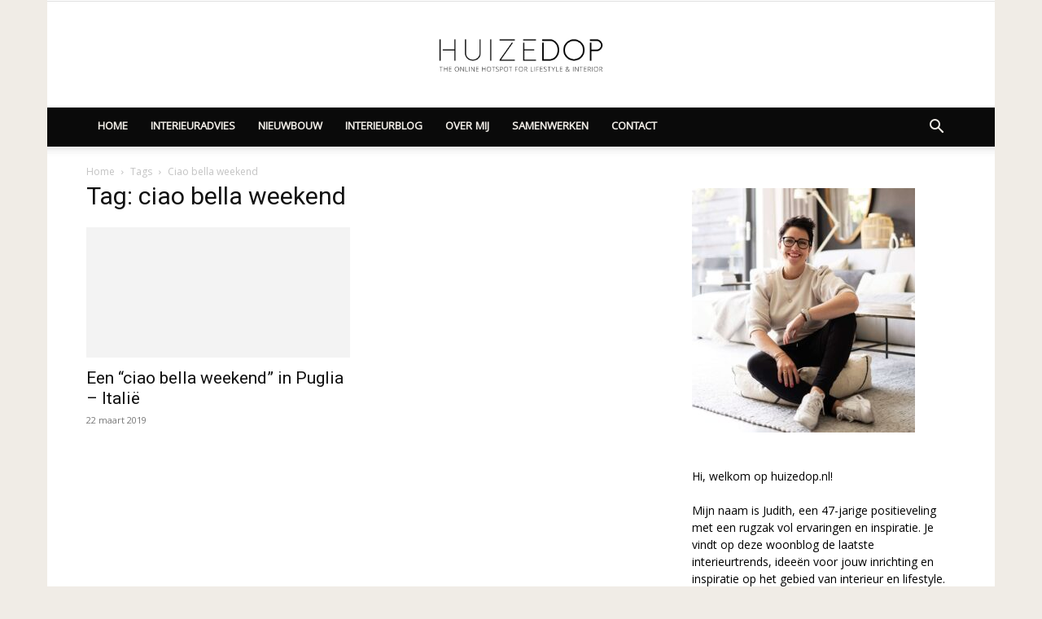

--- FILE ---
content_type: text/html; charset=UTF-8
request_url: https://huizedop.nl/tag/ciao-bella-weekend/
body_size: 38220
content:
<!doctype html >
<!--[if IE 8]>    <html class="ie8" lang="en"> <![endif]-->
<!--[if IE 9]>    <html class="ie9" lang="en"> <![endif]-->
<!--[if gt IE 8]><!--> <html lang="nl-NL"> 
<head><meta charset="UTF-8" /><script>if(navigator.userAgent.match(/MSIE|Internet Explorer/i)||navigator.userAgent.match(/Trident\/7\..*?rv:11/i)){var href=document.location.href;if(!href.match(/[?&]nowprocket/)){if(href.indexOf("?")==-1){if(href.indexOf("#")==-1){document.location.href=href+"?nowprocket=1"}else{document.location.href=href.replace("#","?nowprocket=1#")}}else{if(href.indexOf("#")==-1){document.location.href=href+"&nowprocket=1"}else{document.location.href=href.replace("#","&nowprocket=1#")}}}}</script><script>(()=>{class RocketLazyLoadScripts{constructor(){this.v="2.0.4",this.userEvents=["keydown","keyup","mousedown","mouseup","mousemove","mouseover","mouseout","touchmove","touchstart","touchend","touchcancel","wheel","click","dblclick","input"],this.attributeEvents=["onblur","onclick","oncontextmenu","ondblclick","onfocus","onmousedown","onmouseenter","onmouseleave","onmousemove","onmouseout","onmouseover","onmouseup","onmousewheel","onscroll","onsubmit"]}async t(){this.i(),this.o(),/iP(ad|hone)/.test(navigator.userAgent)&&this.h(),this.u(),this.l(this),this.m(),this.k(this),this.p(this),this._(),await Promise.all([this.R(),this.L()]),this.lastBreath=Date.now(),this.S(this),this.P(),this.D(),this.O(),this.M(),await this.C(this.delayedScripts.normal),await this.C(this.delayedScripts.defer),await this.C(this.delayedScripts.async),await this.T(),await this.F(),await this.j(),await this.A(),window.dispatchEvent(new Event("rocket-allScriptsLoaded")),this.everythingLoaded=!0,this.lastTouchEnd&&await new Promise(t=>setTimeout(t,500-Date.now()+this.lastTouchEnd)),this.I(),this.H(),this.U(),this.W()}i(){this.CSPIssue=sessionStorage.getItem("rocketCSPIssue"),document.addEventListener("securitypolicyviolation",t=>{this.CSPIssue||"script-src-elem"!==t.violatedDirective||"data"!==t.blockedURI||(this.CSPIssue=!0,sessionStorage.setItem("rocketCSPIssue",!0))},{isRocket:!0})}o(){window.addEventListener("pageshow",t=>{this.persisted=t.persisted,this.realWindowLoadedFired=!0},{isRocket:!0}),window.addEventListener("pagehide",()=>{this.onFirstUserAction=null},{isRocket:!0})}h(){let t;function e(e){t=e}window.addEventListener("touchstart",e,{isRocket:!0}),window.addEventListener("touchend",function i(o){o.changedTouches[0]&&t.changedTouches[0]&&Math.abs(o.changedTouches[0].pageX-t.changedTouches[0].pageX)<10&&Math.abs(o.changedTouches[0].pageY-t.changedTouches[0].pageY)<10&&o.timeStamp-t.timeStamp<200&&(window.removeEventListener("touchstart",e,{isRocket:!0}),window.removeEventListener("touchend",i,{isRocket:!0}),"INPUT"===o.target.tagName&&"text"===o.target.type||(o.target.dispatchEvent(new TouchEvent("touchend",{target:o.target,bubbles:!0})),o.target.dispatchEvent(new MouseEvent("mouseover",{target:o.target,bubbles:!0})),o.target.dispatchEvent(new PointerEvent("click",{target:o.target,bubbles:!0,cancelable:!0,detail:1,clientX:o.changedTouches[0].clientX,clientY:o.changedTouches[0].clientY})),event.preventDefault()))},{isRocket:!0})}q(t){this.userActionTriggered||("mousemove"!==t.type||this.firstMousemoveIgnored?"keyup"===t.type||"mouseover"===t.type||"mouseout"===t.type||(this.userActionTriggered=!0,this.onFirstUserAction&&this.onFirstUserAction()):this.firstMousemoveIgnored=!0),"click"===t.type&&t.preventDefault(),t.stopPropagation(),t.stopImmediatePropagation(),"touchstart"===this.lastEvent&&"touchend"===t.type&&(this.lastTouchEnd=Date.now()),"click"===t.type&&(this.lastTouchEnd=0),this.lastEvent=t.type,t.composedPath&&t.composedPath()[0].getRootNode()instanceof ShadowRoot&&(t.rocketTarget=t.composedPath()[0]),this.savedUserEvents.push(t)}u(){this.savedUserEvents=[],this.userEventHandler=this.q.bind(this),this.userEvents.forEach(t=>window.addEventListener(t,this.userEventHandler,{passive:!1,isRocket:!0})),document.addEventListener("visibilitychange",this.userEventHandler,{isRocket:!0})}U(){this.userEvents.forEach(t=>window.removeEventListener(t,this.userEventHandler,{passive:!1,isRocket:!0})),document.removeEventListener("visibilitychange",this.userEventHandler,{isRocket:!0}),this.savedUserEvents.forEach(t=>{(t.rocketTarget||t.target).dispatchEvent(new window[t.constructor.name](t.type,t))})}m(){const t="return false",e=Array.from(this.attributeEvents,t=>"data-rocket-"+t),i="["+this.attributeEvents.join("],[")+"]",o="[data-rocket-"+this.attributeEvents.join("],[data-rocket-")+"]",s=(e,i,o)=>{o&&o!==t&&(e.setAttribute("data-rocket-"+i,o),e["rocket"+i]=new Function("event",o),e.setAttribute(i,t))};new MutationObserver(t=>{for(const n of t)"attributes"===n.type&&(n.attributeName.startsWith("data-rocket-")||this.everythingLoaded?n.attributeName.startsWith("data-rocket-")&&this.everythingLoaded&&this.N(n.target,n.attributeName.substring(12)):s(n.target,n.attributeName,n.target.getAttribute(n.attributeName))),"childList"===n.type&&n.addedNodes.forEach(t=>{if(t.nodeType===Node.ELEMENT_NODE)if(this.everythingLoaded)for(const i of[t,...t.querySelectorAll(o)])for(const t of i.getAttributeNames())e.includes(t)&&this.N(i,t.substring(12));else for(const e of[t,...t.querySelectorAll(i)])for(const t of e.getAttributeNames())this.attributeEvents.includes(t)&&s(e,t,e.getAttribute(t))})}).observe(document,{subtree:!0,childList:!0,attributeFilter:[...this.attributeEvents,...e]})}I(){this.attributeEvents.forEach(t=>{document.querySelectorAll("[data-rocket-"+t+"]").forEach(e=>{this.N(e,t)})})}N(t,e){const i=t.getAttribute("data-rocket-"+e);i&&(t.setAttribute(e,i),t.removeAttribute("data-rocket-"+e))}k(t){Object.defineProperty(HTMLElement.prototype,"onclick",{get(){return this.rocketonclick||null},set(e){this.rocketonclick=e,this.setAttribute(t.everythingLoaded?"onclick":"data-rocket-onclick","this.rocketonclick(event)")}})}S(t){function e(e,i){let o=e[i];e[i]=null,Object.defineProperty(e,i,{get:()=>o,set(s){t.everythingLoaded?o=s:e["rocket"+i]=o=s}})}e(document,"onreadystatechange"),e(window,"onload"),e(window,"onpageshow");try{Object.defineProperty(document,"readyState",{get:()=>t.rocketReadyState,set(e){t.rocketReadyState=e},configurable:!0}),document.readyState="loading"}catch(t){console.log("WPRocket DJE readyState conflict, bypassing")}}l(t){this.originalAddEventListener=EventTarget.prototype.addEventListener,this.originalRemoveEventListener=EventTarget.prototype.removeEventListener,this.savedEventListeners=[],EventTarget.prototype.addEventListener=function(e,i,o){o&&o.isRocket||!t.B(e,this)&&!t.userEvents.includes(e)||t.B(e,this)&&!t.userActionTriggered||e.startsWith("rocket-")||t.everythingLoaded?t.originalAddEventListener.call(this,e,i,o):(t.savedEventListeners.push({target:this,remove:!1,type:e,func:i,options:o}),"mouseenter"!==e&&"mouseleave"!==e||t.originalAddEventListener.call(this,e,t.savedUserEvents.push,o))},EventTarget.prototype.removeEventListener=function(e,i,o){o&&o.isRocket||!t.B(e,this)&&!t.userEvents.includes(e)||t.B(e,this)&&!t.userActionTriggered||e.startsWith("rocket-")||t.everythingLoaded?t.originalRemoveEventListener.call(this,e,i,o):t.savedEventListeners.push({target:this,remove:!0,type:e,func:i,options:o})}}J(t,e){this.savedEventListeners=this.savedEventListeners.filter(i=>{let o=i.type,s=i.target||window;return e!==o||t!==s||(this.B(o,s)&&(i.type="rocket-"+o),this.$(i),!1)})}H(){EventTarget.prototype.addEventListener=this.originalAddEventListener,EventTarget.prototype.removeEventListener=this.originalRemoveEventListener,this.savedEventListeners.forEach(t=>this.$(t))}$(t){t.remove?this.originalRemoveEventListener.call(t.target,t.type,t.func,t.options):this.originalAddEventListener.call(t.target,t.type,t.func,t.options)}p(t){let e;function i(e){return t.everythingLoaded?e:e.split(" ").map(t=>"load"===t||t.startsWith("load.")?"rocket-jquery-load":t).join(" ")}function o(o){function s(e){const s=o.fn[e];o.fn[e]=o.fn.init.prototype[e]=function(){return this[0]===window&&t.userActionTriggered&&("string"==typeof arguments[0]||arguments[0]instanceof String?arguments[0]=i(arguments[0]):"object"==typeof arguments[0]&&Object.keys(arguments[0]).forEach(t=>{const e=arguments[0][t];delete arguments[0][t],arguments[0][i(t)]=e})),s.apply(this,arguments),this}}if(o&&o.fn&&!t.allJQueries.includes(o)){const e={DOMContentLoaded:[],"rocket-DOMContentLoaded":[]};for(const t in e)document.addEventListener(t,()=>{e[t].forEach(t=>t())},{isRocket:!0});o.fn.ready=o.fn.init.prototype.ready=function(i){function s(){parseInt(o.fn.jquery)>2?setTimeout(()=>i.bind(document)(o)):i.bind(document)(o)}return"function"==typeof i&&(t.realDomReadyFired?!t.userActionTriggered||t.fauxDomReadyFired?s():e["rocket-DOMContentLoaded"].push(s):e.DOMContentLoaded.push(s)),o([])},s("on"),s("one"),s("off"),t.allJQueries.push(o)}e=o}t.allJQueries=[],o(window.jQuery),Object.defineProperty(window,"jQuery",{get:()=>e,set(t){o(t)}})}P(){const t=new Map;document.write=document.writeln=function(e){const i=document.currentScript,o=document.createRange(),s=i.parentElement;let n=t.get(i);void 0===n&&(n=i.nextSibling,t.set(i,n));const c=document.createDocumentFragment();o.setStart(c,0),c.appendChild(o.createContextualFragment(e)),s.insertBefore(c,n)}}async R(){return new Promise(t=>{this.userActionTriggered?t():this.onFirstUserAction=t})}async L(){return new Promise(t=>{document.addEventListener("DOMContentLoaded",()=>{this.realDomReadyFired=!0,t()},{isRocket:!0})})}async j(){return this.realWindowLoadedFired?Promise.resolve():new Promise(t=>{window.addEventListener("load",t,{isRocket:!0})})}M(){this.pendingScripts=[];this.scriptsMutationObserver=new MutationObserver(t=>{for(const e of t)e.addedNodes.forEach(t=>{"SCRIPT"!==t.tagName||t.noModule||t.isWPRocket||this.pendingScripts.push({script:t,promise:new Promise(e=>{const i=()=>{const i=this.pendingScripts.findIndex(e=>e.script===t);i>=0&&this.pendingScripts.splice(i,1),e()};t.addEventListener("load",i,{isRocket:!0}),t.addEventListener("error",i,{isRocket:!0}),setTimeout(i,1e3)})})})}),this.scriptsMutationObserver.observe(document,{childList:!0,subtree:!0})}async F(){await this.X(),this.pendingScripts.length?(await this.pendingScripts[0].promise,await this.F()):this.scriptsMutationObserver.disconnect()}D(){this.delayedScripts={normal:[],async:[],defer:[]},document.querySelectorAll("script[type$=rocketlazyloadscript]").forEach(t=>{t.hasAttribute("data-rocket-src")?t.hasAttribute("async")&&!1!==t.async?this.delayedScripts.async.push(t):t.hasAttribute("defer")&&!1!==t.defer||"module"===t.getAttribute("data-rocket-type")?this.delayedScripts.defer.push(t):this.delayedScripts.normal.push(t):this.delayedScripts.normal.push(t)})}async _(){await this.L();let t=[];document.querySelectorAll("script[type$=rocketlazyloadscript][data-rocket-src]").forEach(e=>{let i=e.getAttribute("data-rocket-src");if(i&&!i.startsWith("data:")){i.startsWith("//")&&(i=location.protocol+i);try{const o=new URL(i).origin;o!==location.origin&&t.push({src:o,crossOrigin:e.crossOrigin||"module"===e.getAttribute("data-rocket-type")})}catch(t){}}}),t=[...new Map(t.map(t=>[JSON.stringify(t),t])).values()],this.Y(t,"preconnect")}async G(t){if(await this.K(),!0!==t.noModule||!("noModule"in HTMLScriptElement.prototype))return new Promise(e=>{let i;function o(){(i||t).setAttribute("data-rocket-status","executed"),e()}try{if(navigator.userAgent.includes("Firefox/")||""===navigator.vendor||this.CSPIssue)i=document.createElement("script"),[...t.attributes].forEach(t=>{let e=t.nodeName;"type"!==e&&("data-rocket-type"===e&&(e="type"),"data-rocket-src"===e&&(e="src"),i.setAttribute(e,t.nodeValue))}),t.text&&(i.text=t.text),t.nonce&&(i.nonce=t.nonce),i.hasAttribute("src")?(i.addEventListener("load",o,{isRocket:!0}),i.addEventListener("error",()=>{i.setAttribute("data-rocket-status","failed-network"),e()},{isRocket:!0}),setTimeout(()=>{i.isConnected||e()},1)):(i.text=t.text,o()),i.isWPRocket=!0,t.parentNode.replaceChild(i,t);else{const i=t.getAttribute("data-rocket-type"),s=t.getAttribute("data-rocket-src");i?(t.type=i,t.removeAttribute("data-rocket-type")):t.removeAttribute("type"),t.addEventListener("load",o,{isRocket:!0}),t.addEventListener("error",i=>{this.CSPIssue&&i.target.src.startsWith("data:")?(console.log("WPRocket: CSP fallback activated"),t.removeAttribute("src"),this.G(t).then(e)):(t.setAttribute("data-rocket-status","failed-network"),e())},{isRocket:!0}),s?(t.fetchPriority="high",t.removeAttribute("data-rocket-src"),t.src=s):t.src="data:text/javascript;base64,"+window.btoa(unescape(encodeURIComponent(t.text)))}}catch(i){t.setAttribute("data-rocket-status","failed-transform"),e()}});t.setAttribute("data-rocket-status","skipped")}async C(t){const e=t.shift();return e?(e.isConnected&&await this.G(e),this.C(t)):Promise.resolve()}O(){this.Y([...this.delayedScripts.normal,...this.delayedScripts.defer,...this.delayedScripts.async],"preload")}Y(t,e){this.trash=this.trash||[];let i=!0;var o=document.createDocumentFragment();t.forEach(t=>{const s=t.getAttribute&&t.getAttribute("data-rocket-src")||t.src;if(s&&!s.startsWith("data:")){const n=document.createElement("link");n.href=s,n.rel=e,"preconnect"!==e&&(n.as="script",n.fetchPriority=i?"high":"low"),t.getAttribute&&"module"===t.getAttribute("data-rocket-type")&&(n.crossOrigin=!0),t.crossOrigin&&(n.crossOrigin=t.crossOrigin),t.integrity&&(n.integrity=t.integrity),t.nonce&&(n.nonce=t.nonce),o.appendChild(n),this.trash.push(n),i=!1}}),document.head.appendChild(o)}W(){this.trash.forEach(t=>t.remove())}async T(){try{document.readyState="interactive"}catch(t){}this.fauxDomReadyFired=!0;try{await this.K(),this.J(document,"readystatechange"),document.dispatchEvent(new Event("rocket-readystatechange")),await this.K(),document.rocketonreadystatechange&&document.rocketonreadystatechange(),await this.K(),this.J(document,"DOMContentLoaded"),document.dispatchEvent(new Event("rocket-DOMContentLoaded")),await this.K(),this.J(window,"DOMContentLoaded"),window.dispatchEvent(new Event("rocket-DOMContentLoaded"))}catch(t){console.error(t)}}async A(){try{document.readyState="complete"}catch(t){}try{await this.K(),this.J(document,"readystatechange"),document.dispatchEvent(new Event("rocket-readystatechange")),await this.K(),document.rocketonreadystatechange&&document.rocketonreadystatechange(),await this.K(),this.J(window,"load"),window.dispatchEvent(new Event("rocket-load")),await this.K(),window.rocketonload&&window.rocketonload(),await this.K(),this.allJQueries.forEach(t=>t(window).trigger("rocket-jquery-load")),await this.K(),this.J(window,"pageshow");const t=new Event("rocket-pageshow");t.persisted=this.persisted,window.dispatchEvent(t),await this.K(),window.rocketonpageshow&&window.rocketonpageshow({persisted:this.persisted})}catch(t){console.error(t)}}async K(){Date.now()-this.lastBreath>45&&(await this.X(),this.lastBreath=Date.now())}async X(){return document.hidden?new Promise(t=>setTimeout(t)):new Promise(t=>requestAnimationFrame(t))}B(t,e){return e===document&&"readystatechange"===t||(e===document&&"DOMContentLoaded"===t||(e===window&&"DOMContentLoaded"===t||(e===window&&"load"===t||e===window&&"pageshow"===t)))}static run(){(new RocketLazyLoadScripts).t()}}RocketLazyLoadScripts.run()})();</script>
    <title>ciao bella weekend Archieven - Huizedop</title>
<link data-rocket-prefetch href="https://fonts.googleapis.com" rel="dns-prefetch">
<link data-rocket-preload as="style" href="https://fonts.googleapis.com/css?family=Khula%3A400%7COpen%20Sans%3A400%2C600%2C700%7CRoboto%3A400%2C500%2C700&#038;display=swap" rel="preload">
<link href="https://fonts.googleapis.com/css?family=Khula%3A400%7COpen%20Sans%3A400%2C600%2C700%7CRoboto%3A400%2C500%2C700&#038;display=swap" media="print" onload="this.media=&#039;all&#039;" rel="stylesheet">
<noscript data-wpr-hosted-gf-parameters=""><link rel="stylesheet" href="https://fonts.googleapis.com/css?family=Khula%3A400%7COpen%20Sans%3A400%2C600%2C700%7CRoboto%3A400%2C500%2C700&#038;display=swap"></noscript><link rel="preload" data-rocket-preload as="image" href="https://huizedop.nl/wp-content/uploads/2022/06/Huizedop-Judith-interieur-influencer-274x300.jpg" imagesrcset="https://huizedop.nl/wp-content/uploads/2022/06/Huizedop-Judith-interieur-influencer-274x300.jpg 274w, https://huizedop.nl/wp-content/uploads/2022/06/Huizedop-Judith-interieur-influencer-384x420.jpg 384w, https://huizedop.nl/wp-content/uploads/2022/06/Huizedop-Judith-interieur-influencer.jpg 499w" imagesizes="(max-width: 274px) 100vw, 274px" fetchpriority="high">
    
    <meta name="viewport" content="width=device-width, initial-scale=1.0">
    <link rel="pingback" href="https://huizedop.nl/xmlrpc.php" />
    <meta name='robots' content='index, follow, max-image-preview:large, max-snippet:-1, max-video-preview:-1' />
	<style>img:is([sizes="auto" i], [sizes^="auto," i]) { contain-intrinsic-size: 3000px 1500px }</style>
	
<script data-cfasync="false" data-pagespeed-no-defer>
	var gtm4wp_datalayer_name = "dataLayer";
	var dataLayer = dataLayer || [];
</script>
	
	<link rel="canonical" href="https://huizedop.nl/tag/ciao-bella-weekend/" />
	<meta property="og:locale" content="nl_NL" />
	<meta property="og:type" content="article" />
	<meta property="og:title" content="ciao bella weekend Archieven - Huizedop" />
	<meta property="og:url" content="https://huizedop.nl/tag/ciao-bella-weekend/" />
	<meta property="og:site_name" content="Huizedop" />
	<meta name="twitter:card" content="summary_large_image" />
	<script type="application/ld+json" class="yoast-schema-graph">{"@context":"https://schema.org","@graph":[{"@type":"CollectionPage","@id":"https://huizedop.nl/tag/ciao-bella-weekend/","url":"https://huizedop.nl/tag/ciao-bella-weekend/","name":"ciao bella weekend Archieven - Huizedop","isPartOf":{"@id":"https://huizedop.nl/#website"},"primaryImageOfPage":{"@id":"https://huizedop.nl/tag/ciao-bella-weekend/#primaryimage"},"image":{"@id":"https://huizedop.nl/tag/ciao-bella-weekend/#primaryimage"},"thumbnailUrl":"https://huizedop.nl/wp-content/uploads/2019/03/stedentrip-italie.png","breadcrumb":{"@id":"https://huizedop.nl/tag/ciao-bella-weekend/#breadcrumb"},"inLanguage":"nl-NL"},{"@type":"ImageObject","inLanguage":"nl-NL","@id":"https://huizedop.nl/tag/ciao-bella-weekend/#primaryimage","url":"https://huizedop.nl/wp-content/uploads/2019/03/stedentrip-italie.png","contentUrl":"https://huizedop.nl/wp-content/uploads/2019/03/stedentrip-italie.png","width":1000,"height":864},{"@type":"BreadcrumbList","@id":"https://huizedop.nl/tag/ciao-bella-weekend/#breadcrumb","itemListElement":[{"@type":"ListItem","position":1,"name":"Home","item":"https://huizedop.nl/"},{"@type":"ListItem","position":2,"name":"ciao bella weekend"}]},{"@type":"WebSite","@id":"https://huizedop.nl/#website","url":"https://huizedop.nl/","name":"Huizedop","description":"De online hotspot voor lifestyle &amp; interieur","publisher":{"@id":"https://huizedop.nl/#organization"},"potentialAction":[{"@type":"SearchAction","target":{"@type":"EntryPoint","urlTemplate":"https://huizedop.nl/?s={search_term_string}"},"query-input":{"@type":"PropertyValueSpecification","valueRequired":true,"valueName":"search_term_string"}}],"inLanguage":"nl-NL"},{"@type":"Organization","@id":"https://huizedop.nl/#organization","name":"Huizedop","url":"https://huizedop.nl/","logo":{"@type":"ImageObject","inLanguage":"nl-NL","@id":"https://huizedop.nl/#/schema/logo/image/","url":"https://i1.wp.com/huizedop.nl/wp-content/uploads/2018/01/logojudithversie3-1.png?fit=272%2C90&ssl=1","contentUrl":"https://i1.wp.com/huizedop.nl/wp-content/uploads/2018/01/logojudithversie3-1.png?fit=272%2C90&ssl=1","width":272,"height":90,"caption":"Huizedop"},"image":{"@id":"https://huizedop.nl/#/schema/logo/image/"},"sameAs":["https://www.facebook.com/HUIZEDOP/","https://www.instagram.com/huizedop/","https://nl.pinterest.com/Huizedop/"]}]}</script>
	
<link rel='dns-prefetch' href='//capi-automation.s3.us-east-2.amazonaws.com' />
<link rel='dns-prefetch' href='//fonts.googleapis.com' />
<link href='https://fonts.gstatic.com' crossorigin rel='preconnect' />
<link rel="alternate" type="application/rss+xml" title="Huizedop &raquo; feed" href="https://huizedop.nl/feed/" />
<link rel="alternate" type="application/rss+xml" title="Huizedop &raquo; reacties feed" href="https://huizedop.nl/comments/feed/" />
<link rel="alternate" type="application/rss+xml" title="Huizedop &raquo; ciao bella weekend tag feed" href="https://huizedop.nl/tag/ciao-bella-weekend/feed/" />
		<style>
			.lazyload,
			.lazyloading {
				max-width: 100%;
			}
		</style>
				
							<script type="rocketlazyloadscript" data-rocket-src="//www.googletagmanager.com/gtag/js?id=G-BRW5XQJNVS"  data-cfasync="false" data-wpfc-render="false" data-rocket-type="text/javascript" async></script>
			<script type="rocketlazyloadscript" data-cfasync="false" data-wpfc-render="false" data-rocket-type="text/javascript">
				var mi_version = '9.11.1';
				var mi_track_user = true;
				var mi_no_track_reason = '';
								var MonsterInsightsDefaultLocations = {"page_location":"https:\/\/huizedop.nl\/tag\/ciao-bella-weekend\/"};
								if ( typeof MonsterInsightsPrivacyGuardFilter === 'function' ) {
					var MonsterInsightsLocations = (typeof MonsterInsightsExcludeQuery === 'object') ? MonsterInsightsPrivacyGuardFilter( MonsterInsightsExcludeQuery ) : MonsterInsightsPrivacyGuardFilter( MonsterInsightsDefaultLocations );
				} else {
					var MonsterInsightsLocations = (typeof MonsterInsightsExcludeQuery === 'object') ? MonsterInsightsExcludeQuery : MonsterInsightsDefaultLocations;
				}
								var disableStrs = [
										'ga-disable-G-BRW5XQJNVS',
									];
				/* Function to detect opted out users */
				function __gtagTrackerIsOptedOut() {
					for (var index = 0; index < disableStrs.length; index++) {
						if (document.cookie.indexOf(disableStrs[index] + '=true') > -1) {
							return true;
						}
					}
					return false;
				}
				/* Disable tracking if the opt-out cookie exists. */
				if (__gtagTrackerIsOptedOut()) {
					for (var index = 0; index < disableStrs.length; index++) {
						window[disableStrs[index]] = true;
					}
				}
				/* Opt-out function */
				function __gtagTrackerOptout() {
					for (var index = 0; index < disableStrs.length; index++) {
						document.cookie = disableStrs[index] + '=true; expires=Thu, 31 Dec 2099 23:59:59 UTC; path=/';
						window[disableStrs[index]] = true;
					}
				}
				if ('undefined' === typeof gaOptout) {
					function gaOptout() {
						__gtagTrackerOptout();
					}
				}
								window.dataLayer = window.dataLayer || [];
				window.MonsterInsightsDualTracker = {
					helpers: {},
					trackers: {},
				};
				if (mi_track_user) {
					function __gtagDataLayer() {
						dataLayer.push(arguments);
					}
					function __gtagTracker(type, name, parameters) {
						if (!parameters) {
							parameters = {};
						}
						if (parameters.send_to) {
							__gtagDataLayer.apply(null, arguments);
							return;
						}
						if (type === 'event') {
														parameters.send_to = monsterinsights_frontend.v4_id;
							var hookName = name;
							if (typeof parameters['event_category'] !== 'undefined') {
								hookName = parameters['event_category'] + ':' + name;
							}
							if (typeof MonsterInsightsDualTracker.trackers[hookName] !== 'undefined') {
								MonsterInsightsDualTracker.trackers[hookName](parameters);
							} else {
								__gtagDataLayer('event', name, parameters);
							}
							
						} else {
							__gtagDataLayer.apply(null, arguments);
						}
					}
					__gtagTracker('js', new Date());
					__gtagTracker('set', {
						'developer_id.dZGIzZG': true,
											});
					if ( MonsterInsightsLocations.page_location ) {
						__gtagTracker('set', MonsterInsightsLocations);
					}
										__gtagTracker('config', 'G-BRW5XQJNVS', {"forceSSL":"true"} );
										window.gtag = __gtagTracker;										(function () {
						/* https://developers.google.com/analytics/devguides/collection/analyticsjs/ */
						/* ga and __gaTracker compatibility shim. */
						var noopfn = function () {
							return null;
						};
						var newtracker = function () {
							return new Tracker();
						};
						var Tracker = function () {
							return null;
						};
						var p = Tracker.prototype;
						p.get = noopfn;
						p.set = noopfn;
						p.send = function () {
							var args = Array.prototype.slice.call(arguments);
							args.unshift('send');
							__gaTracker.apply(null, args);
						};
						var __gaTracker = function () {
							var len = arguments.length;
							if (len === 0) {
								return;
							}
							var f = arguments[len - 1];
							if (typeof f !== 'object' || f === null || typeof f.hitCallback !== 'function') {
								if ('send' === arguments[0]) {
									var hitConverted, hitObject = false, action;
									if ('event' === arguments[1]) {
										if ('undefined' !== typeof arguments[3]) {
											hitObject = {
												'eventAction': arguments[3],
												'eventCategory': arguments[2],
												'eventLabel': arguments[4],
												'value': arguments[5] ? arguments[5] : 1,
											}
										}
									}
									if ('pageview' === arguments[1]) {
										if ('undefined' !== typeof arguments[2]) {
											hitObject = {
												'eventAction': 'page_view',
												'page_path': arguments[2],
											}
										}
									}
									if (typeof arguments[2] === 'object') {
										hitObject = arguments[2];
									}
									if (typeof arguments[5] === 'object') {
										Object.assign(hitObject, arguments[5]);
									}
									if ('undefined' !== typeof arguments[1].hitType) {
										hitObject = arguments[1];
										if ('pageview' === hitObject.hitType) {
											hitObject.eventAction = 'page_view';
										}
									}
									if (hitObject) {
										action = 'timing' === arguments[1].hitType ? 'timing_complete' : hitObject.eventAction;
										hitConverted = mapArgs(hitObject);
										__gtagTracker('event', action, hitConverted);
									}
								}
								return;
							}
							function mapArgs(args) {
								var arg, hit = {};
								var gaMap = {
									'eventCategory': 'event_category',
									'eventAction': 'event_action',
									'eventLabel': 'event_label',
									'eventValue': 'event_value',
									'nonInteraction': 'non_interaction',
									'timingCategory': 'event_category',
									'timingVar': 'name',
									'timingValue': 'value',
									'timingLabel': 'event_label',
									'page': 'page_path',
									'location': 'page_location',
									'title': 'page_title',
									'referrer' : 'page_referrer',
								};
								for (arg in args) {
																		if (!(!args.hasOwnProperty(arg) || !gaMap.hasOwnProperty(arg))) {
										hit[gaMap[arg]] = args[arg];
									} else {
										hit[arg] = args[arg];
									}
								}
								return hit;
							}
							try {
								f.hitCallback();
							} catch (ex) {
							}
						};
						__gaTracker.create = newtracker;
						__gaTracker.getByName = newtracker;
						__gaTracker.getAll = function () {
							return [];
						};
						__gaTracker.remove = noopfn;
						__gaTracker.loaded = true;
						window['__gaTracker'] = __gaTracker;
					})();
									} else {
										console.log("");
					(function () {
						function __gtagTracker() {
							return null;
						}
						window['__gtagTracker'] = __gtagTracker;
						window['gtag'] = __gtagTracker;
					})();
									}
			</script>
							
		<link rel='stylesheet' id='sbi_styles-css' href='https://huizedop.nl/wp-content/plugins/instagram-feed/css/sbi-styles.min.css?ver=6.10.0' type='text/css' media='all' />
<style id='wp-emoji-styles-inline-css' type='text/css'>
	img.wp-smiley, img.emoji {
		display: inline !important;
		border: none !important;
		box-shadow: none !important;
		height: 1em !important;
		width: 1em !important;
		margin: 0 0.07em !important;
		vertical-align: -0.1em !important;
		background: none !important;
		padding: 0 !important;
	}
</style>
<link rel='stylesheet' id='wp-block-library-css' href='https://huizedop.nl/wp-includes/css/dist/block-library/style.min.css?ver=6.8.3' type='text/css' media='all' />
<style id='classic-theme-styles-inline-css' type='text/css'>
/*! This file is auto-generated */
.wp-block-button__link{color:#fff;background-color:#32373c;border-radius:9999px;box-shadow:none;text-decoration:none;padding:calc(.667em + 2px) calc(1.333em + 2px);font-size:1.125em}.wp-block-file__button{background:#32373c;color:#fff;text-decoration:none}
</style>
<style id='global-styles-inline-css' type='text/css'>
:root{--wp--preset--aspect-ratio--square: 1;--wp--preset--aspect-ratio--4-3: 4/3;--wp--preset--aspect-ratio--3-4: 3/4;--wp--preset--aspect-ratio--3-2: 3/2;--wp--preset--aspect-ratio--2-3: 2/3;--wp--preset--aspect-ratio--16-9: 16/9;--wp--preset--aspect-ratio--9-16: 9/16;--wp--preset--color--black: #000000;--wp--preset--color--cyan-bluish-gray: #abb8c3;--wp--preset--color--white: #ffffff;--wp--preset--color--pale-pink: #f78da7;--wp--preset--color--vivid-red: #cf2e2e;--wp--preset--color--luminous-vivid-orange: #ff6900;--wp--preset--color--luminous-vivid-amber: #fcb900;--wp--preset--color--light-green-cyan: #7bdcb5;--wp--preset--color--vivid-green-cyan: #00d084;--wp--preset--color--pale-cyan-blue: #8ed1fc;--wp--preset--color--vivid-cyan-blue: #0693e3;--wp--preset--color--vivid-purple: #9b51e0;--wp--preset--gradient--vivid-cyan-blue-to-vivid-purple: linear-gradient(135deg,rgba(6,147,227,1) 0%,rgb(155,81,224) 100%);--wp--preset--gradient--light-green-cyan-to-vivid-green-cyan: linear-gradient(135deg,rgb(122,220,180) 0%,rgb(0,208,130) 100%);--wp--preset--gradient--luminous-vivid-amber-to-luminous-vivid-orange: linear-gradient(135deg,rgba(252,185,0,1) 0%,rgba(255,105,0,1) 100%);--wp--preset--gradient--luminous-vivid-orange-to-vivid-red: linear-gradient(135deg,rgba(255,105,0,1) 0%,rgb(207,46,46) 100%);--wp--preset--gradient--very-light-gray-to-cyan-bluish-gray: linear-gradient(135deg,rgb(238,238,238) 0%,rgb(169,184,195) 100%);--wp--preset--gradient--cool-to-warm-spectrum: linear-gradient(135deg,rgb(74,234,220) 0%,rgb(151,120,209) 20%,rgb(207,42,186) 40%,rgb(238,44,130) 60%,rgb(251,105,98) 80%,rgb(254,248,76) 100%);--wp--preset--gradient--blush-light-purple: linear-gradient(135deg,rgb(255,206,236) 0%,rgb(152,150,240) 100%);--wp--preset--gradient--blush-bordeaux: linear-gradient(135deg,rgb(254,205,165) 0%,rgb(254,45,45) 50%,rgb(107,0,62) 100%);--wp--preset--gradient--luminous-dusk: linear-gradient(135deg,rgb(255,203,112) 0%,rgb(199,81,192) 50%,rgb(65,88,208) 100%);--wp--preset--gradient--pale-ocean: linear-gradient(135deg,rgb(255,245,203) 0%,rgb(182,227,212) 50%,rgb(51,167,181) 100%);--wp--preset--gradient--electric-grass: linear-gradient(135deg,rgb(202,248,128) 0%,rgb(113,206,126) 100%);--wp--preset--gradient--midnight: linear-gradient(135deg,rgb(2,3,129) 0%,rgb(40,116,252) 100%);--wp--preset--font-size--small: 11px;--wp--preset--font-size--medium: 20px;--wp--preset--font-size--large: 32px;--wp--preset--font-size--x-large: 42px;--wp--preset--font-size--regular: 15px;--wp--preset--font-size--larger: 50px;--wp--preset--spacing--20: 0.44rem;--wp--preset--spacing--30: 0.67rem;--wp--preset--spacing--40: 1rem;--wp--preset--spacing--50: 1.5rem;--wp--preset--spacing--60: 2.25rem;--wp--preset--spacing--70: 3.38rem;--wp--preset--spacing--80: 5.06rem;--wp--preset--shadow--natural: 6px 6px 9px rgba(0, 0, 0, 0.2);--wp--preset--shadow--deep: 12px 12px 50px rgba(0, 0, 0, 0.4);--wp--preset--shadow--sharp: 6px 6px 0px rgba(0, 0, 0, 0.2);--wp--preset--shadow--outlined: 6px 6px 0px -3px rgba(255, 255, 255, 1), 6px 6px rgba(0, 0, 0, 1);--wp--preset--shadow--crisp: 6px 6px 0px rgba(0, 0, 0, 1);}:where(.is-layout-flex){gap: 0.5em;}:where(.is-layout-grid){gap: 0.5em;}body .is-layout-flex{display: flex;}.is-layout-flex{flex-wrap: wrap;align-items: center;}.is-layout-flex > :is(*, div){margin: 0;}body .is-layout-grid{display: grid;}.is-layout-grid > :is(*, div){margin: 0;}:where(.wp-block-columns.is-layout-flex){gap: 2em;}:where(.wp-block-columns.is-layout-grid){gap: 2em;}:where(.wp-block-post-template.is-layout-flex){gap: 1.25em;}:where(.wp-block-post-template.is-layout-grid){gap: 1.25em;}.has-black-color{color: var(--wp--preset--color--black) !important;}.has-cyan-bluish-gray-color{color: var(--wp--preset--color--cyan-bluish-gray) !important;}.has-white-color{color: var(--wp--preset--color--white) !important;}.has-pale-pink-color{color: var(--wp--preset--color--pale-pink) !important;}.has-vivid-red-color{color: var(--wp--preset--color--vivid-red) !important;}.has-luminous-vivid-orange-color{color: var(--wp--preset--color--luminous-vivid-orange) !important;}.has-luminous-vivid-amber-color{color: var(--wp--preset--color--luminous-vivid-amber) !important;}.has-light-green-cyan-color{color: var(--wp--preset--color--light-green-cyan) !important;}.has-vivid-green-cyan-color{color: var(--wp--preset--color--vivid-green-cyan) !important;}.has-pale-cyan-blue-color{color: var(--wp--preset--color--pale-cyan-blue) !important;}.has-vivid-cyan-blue-color{color: var(--wp--preset--color--vivid-cyan-blue) !important;}.has-vivid-purple-color{color: var(--wp--preset--color--vivid-purple) !important;}.has-black-background-color{background-color: var(--wp--preset--color--black) !important;}.has-cyan-bluish-gray-background-color{background-color: var(--wp--preset--color--cyan-bluish-gray) !important;}.has-white-background-color{background-color: var(--wp--preset--color--white) !important;}.has-pale-pink-background-color{background-color: var(--wp--preset--color--pale-pink) !important;}.has-vivid-red-background-color{background-color: var(--wp--preset--color--vivid-red) !important;}.has-luminous-vivid-orange-background-color{background-color: var(--wp--preset--color--luminous-vivid-orange) !important;}.has-luminous-vivid-amber-background-color{background-color: var(--wp--preset--color--luminous-vivid-amber) !important;}.has-light-green-cyan-background-color{background-color: var(--wp--preset--color--light-green-cyan) !important;}.has-vivid-green-cyan-background-color{background-color: var(--wp--preset--color--vivid-green-cyan) !important;}.has-pale-cyan-blue-background-color{background-color: var(--wp--preset--color--pale-cyan-blue) !important;}.has-vivid-cyan-blue-background-color{background-color: var(--wp--preset--color--vivid-cyan-blue) !important;}.has-vivid-purple-background-color{background-color: var(--wp--preset--color--vivid-purple) !important;}.has-black-border-color{border-color: var(--wp--preset--color--black) !important;}.has-cyan-bluish-gray-border-color{border-color: var(--wp--preset--color--cyan-bluish-gray) !important;}.has-white-border-color{border-color: var(--wp--preset--color--white) !important;}.has-pale-pink-border-color{border-color: var(--wp--preset--color--pale-pink) !important;}.has-vivid-red-border-color{border-color: var(--wp--preset--color--vivid-red) !important;}.has-luminous-vivid-orange-border-color{border-color: var(--wp--preset--color--luminous-vivid-orange) !important;}.has-luminous-vivid-amber-border-color{border-color: var(--wp--preset--color--luminous-vivid-amber) !important;}.has-light-green-cyan-border-color{border-color: var(--wp--preset--color--light-green-cyan) !important;}.has-vivid-green-cyan-border-color{border-color: var(--wp--preset--color--vivid-green-cyan) !important;}.has-pale-cyan-blue-border-color{border-color: var(--wp--preset--color--pale-cyan-blue) !important;}.has-vivid-cyan-blue-border-color{border-color: var(--wp--preset--color--vivid-cyan-blue) !important;}.has-vivid-purple-border-color{border-color: var(--wp--preset--color--vivid-purple) !important;}.has-vivid-cyan-blue-to-vivid-purple-gradient-background{background: var(--wp--preset--gradient--vivid-cyan-blue-to-vivid-purple) !important;}.has-light-green-cyan-to-vivid-green-cyan-gradient-background{background: var(--wp--preset--gradient--light-green-cyan-to-vivid-green-cyan) !important;}.has-luminous-vivid-amber-to-luminous-vivid-orange-gradient-background{background: var(--wp--preset--gradient--luminous-vivid-amber-to-luminous-vivid-orange) !important;}.has-luminous-vivid-orange-to-vivid-red-gradient-background{background: var(--wp--preset--gradient--luminous-vivid-orange-to-vivid-red) !important;}.has-very-light-gray-to-cyan-bluish-gray-gradient-background{background: var(--wp--preset--gradient--very-light-gray-to-cyan-bluish-gray) !important;}.has-cool-to-warm-spectrum-gradient-background{background: var(--wp--preset--gradient--cool-to-warm-spectrum) !important;}.has-blush-light-purple-gradient-background{background: var(--wp--preset--gradient--blush-light-purple) !important;}.has-blush-bordeaux-gradient-background{background: var(--wp--preset--gradient--blush-bordeaux) !important;}.has-luminous-dusk-gradient-background{background: var(--wp--preset--gradient--luminous-dusk) !important;}.has-pale-ocean-gradient-background{background: var(--wp--preset--gradient--pale-ocean) !important;}.has-electric-grass-gradient-background{background: var(--wp--preset--gradient--electric-grass) !important;}.has-midnight-gradient-background{background: var(--wp--preset--gradient--midnight) !important;}.has-small-font-size{font-size: var(--wp--preset--font-size--small) !important;}.has-medium-font-size{font-size: var(--wp--preset--font-size--medium) !important;}.has-large-font-size{font-size: var(--wp--preset--font-size--large) !important;}.has-x-large-font-size{font-size: var(--wp--preset--font-size--x-large) !important;}
:where(.wp-block-post-template.is-layout-flex){gap: 1.25em;}:where(.wp-block-post-template.is-layout-grid){gap: 1.25em;}
:where(.wp-block-columns.is-layout-flex){gap: 2em;}:where(.wp-block-columns.is-layout-grid){gap: 2em;}
:root :where(.wp-block-pullquote){font-size: 1.5em;line-height: 1.6;}
</style>
<link data-minify="1" rel='stylesheet' id='woocommerce-layout-css' href='https://huizedop.nl/wp-content/cache/min/1/wp-content/plugins/woocommerce/assets/css/woocommerce-layout.css?ver=1754318601' type='text/css' media='all' />
<link data-minify="1" rel='stylesheet' id='woocommerce-smallscreen-css' href='https://huizedop.nl/wp-content/cache/min/1/wp-content/plugins/woocommerce/assets/css/woocommerce-smallscreen.css?ver=1754318601' type='text/css' media='only screen and (max-width: 768px)' />
<link data-minify="1" rel='stylesheet' id='woocommerce-general-css' href='https://huizedop.nl/wp-content/cache/min/1/wp-content/plugins/woocommerce/assets/css/woocommerce.css?ver=1754318601' type='text/css' media='all' />
<style id='woocommerce-inline-inline-css' type='text/css'>
.woocommerce form .form-row .required { visibility: visible; }
</style>
<link data-minify="1" rel='stylesheet' id='parente2-style-css' href='https://huizedop.nl/wp-content/cache/min/1/wp-content/themes/Newspaper/style.css?ver=1754318601' type='text/css' media='all' />
<link rel='stylesheet' id='childe2-style-css' href='https://huizedop.nl/wp-content/themes/Newspaper-child/style.css?ver=6.8.3' type='text/css' media='all' />
<link data-minify="1" rel='stylesheet' id='td-plugin-multi-purpose-css' href='https://huizedop.nl/wp-content/cache/min/1/wp-content/plugins/td-composer/td-multi-purpose/style.css?ver=1754318601' type='text/css' media='all' />
<link rel='stylesheet' id='mollie-applepaydirect-css' href='https://huizedop.nl/wp-content/plugins/mollie-payments-for-woocommerce/public/css/mollie-applepaydirect.min.css?ver=1768838032' type='text/css' media='screen' />
<link rel='stylesheet' id='td-theme-css' href='https://huizedop.nl/wp-content/themes/Newspaper-child/style.css?ver=1.0' type='text/css' media='all' />
<style id='td-theme-inline-css' type='text/css'>
    
        @media (max-width: 767px) {
            .td-header-desktop-wrap {
                display: none;
            }
        }
        @media (min-width: 767px) {
            .td-header-mobile-wrap {
                display: none;
            }
        }
    
	
</style>
<link data-minify="1" rel='stylesheet' id='td-theme-woo-css' href='https://huizedop.nl/wp-content/cache/min/1/wp-content/themes/Newspaper/style-woocommerce.css?ver=1754318601' type='text/css' media='all' />
<link data-minify="1" rel='stylesheet' id='td-legacy-framework-front-style-css' href='https://huizedop.nl/wp-content/cache/min/1/wp-content/plugins/td-composer/legacy/Newspaper/assets/css/td_legacy_main.css?ver=1754318602' type='text/css' media='all' />
<link data-minify="1" rel='stylesheet' id='td-legacy-framework-woo-style-css' href='https://huizedop.nl/wp-content/cache/min/1/wp-content/plugins/td-composer/legacy/Newspaper/assets/css/td_legacy_woocommerce.css?ver=1754318602' type='text/css' media='all' />
<link data-minify="1" rel='stylesheet' id='td-standard-pack-framework-front-style-css' href='https://huizedop.nl/wp-content/cache/min/1/wp-content/plugins/td-standard-pack/Newspaper/assets/css/td_standard_pack_main.css?ver=1754318602' type='text/css' media='all' />
<link data-minify="1" rel='stylesheet' id='td-theme-demo-style-css' href='https://huizedop.nl/wp-content/cache/min/1/wp-content/plugins/td-composer/legacy/Newspaper/includes/demos/blog/demo_style.css?ver=1754318602' type='text/css' media='all' />
<link data-minify="1" rel='stylesheet' id='tdb_style_cloud_templates_front-css' href='https://huizedop.nl/wp-content/cache/min/1/wp-content/plugins/td-cloud-library/assets/css/tdb_main.css?ver=1754318602' type='text/css' media='all' />
<script type="rocketlazyloadscript" data-rocket-type="text/javascript" data-rocket-src="https://huizedop.nl/wp-content/plugins/google-analytics-for-wordpress/assets/js/frontend-gtag.min.js?ver=9.11.1" id="monsterinsights-frontend-script-js" async="async" data-wp-strategy="async"></script>
<script data-cfasync="false" data-wpfc-render="false" type="text/javascript" id='monsterinsights-frontend-script-js-extra'>/* <![CDATA[ */
var monsterinsights_frontend = {"js_events_tracking":"true","download_extensions":"doc,pdf,ppt,zip,xls,docx,pptx,xlsx","inbound_paths":"[]","home_url":"https:\/\/huizedop.nl","hash_tracking":"false","v4_id":"G-BRW5XQJNVS"};/* ]]> */
</script>
<script type="rocketlazyloadscript" data-rocket-type="text/javascript" data-rocket-src="https://huizedop.nl/wp-includes/js/jquery/jquery.min.js?ver=3.7.1" id="jquery-core-js"></script>
<script type="rocketlazyloadscript" data-rocket-type="text/javascript" data-rocket-src="https://huizedop.nl/wp-includes/js/jquery/jquery-migrate.min.js?ver=3.4.1" id="jquery-migrate-js" data-rocket-defer defer></script>
<script type="rocketlazyloadscript" data-rocket-type="text/javascript" data-rocket-src="https://huizedop.nl/wp-content/plugins/woocommerce/assets/js/jquery-blockui/jquery.blockUI.min.js?ver=2.7.0-wc.10.4.3" id="wc-jquery-blockui-js" defer="defer" data-wp-strategy="defer"></script>
<script type="text/javascript" id="wc-add-to-cart-js-extra">
/* <![CDATA[ */
var wc_add_to_cart_params = {"ajax_url":"\/wp-admin\/admin-ajax.php","wc_ajax_url":"\/?wc-ajax=%%endpoint%%","i18n_view_cart":"Bekijk winkelwagen","cart_url":"https:\/\/huizedop.nl\/winkelwagen\/","is_cart":"","cart_redirect_after_add":"no"};
/* ]]> */
</script>
<script type="rocketlazyloadscript" data-rocket-type="text/javascript" data-rocket-src="https://huizedop.nl/wp-content/plugins/woocommerce/assets/js/frontend/add-to-cart.min.js?ver=10.4.3" id="wc-add-to-cart-js" defer="defer" data-wp-strategy="defer"></script>
<script type="rocketlazyloadscript" data-rocket-type="text/javascript" data-rocket-src="https://huizedop.nl/wp-content/plugins/woocommerce/assets/js/js-cookie/js.cookie.min.js?ver=2.1.4-wc.10.4.3" id="wc-js-cookie-js" defer="defer" data-wp-strategy="defer"></script>
<script type="text/javascript" id="woocommerce-js-extra">
/* <![CDATA[ */
var woocommerce_params = {"ajax_url":"\/wp-admin\/admin-ajax.php","wc_ajax_url":"\/?wc-ajax=%%endpoint%%","i18n_password_show":"Wachtwoord weergeven","i18n_password_hide":"Wachtwoord verbergen"};
/* ]]> */
</script>
<script type="rocketlazyloadscript" data-rocket-type="text/javascript" data-rocket-src="https://huizedop.nl/wp-content/plugins/woocommerce/assets/js/frontend/woocommerce.min.js?ver=10.4.3" id="woocommerce-js" defer="defer" data-wp-strategy="defer"></script>
<script type="text/javascript" id="kk-script-js-extra">
/* <![CDATA[ */
var fetchCartItems = {"ajax_url":"https:\/\/huizedop.nl\/wp-admin\/admin-ajax.php","action":"kk_wc_fetchcartitems","nonce":"48271de0cf","currency":"EUR"};
/* ]]> */
</script>
<script type="rocketlazyloadscript" data-minify="1" data-rocket-type="text/javascript" data-rocket-src="https://huizedop.nl/wp-content/cache/min/1/wp-content/plugins/kliken-marketing-for-google/assets/kk-script.js?ver=1754318602" id="kk-script-js" data-rocket-defer defer></script>
<link rel="https://api.w.org/" href="https://huizedop.nl/wp-json/" /><link rel="alternate" title="JSON" type="application/json" href="https://huizedop.nl/wp-json/wp/v2/tags/361" /><link rel="EditURI" type="application/rsd+xml" title="RSD" href="https://huizedop.nl/xmlrpc.php?rsd" />
<meta name="generator" content="WordPress 6.8.3" />
<meta name="generator" content="WooCommerce 10.4.3" />
		<script type="rocketlazyloadscript" data-minify="1" data-rocket-type="text/javascript" async defer data-pin-color=""  data-pin-hover="true"
			data-rocket-src="https://huizedop.nl/wp-content/cache/min/1/wp-content/plugins/pinterest-pin-it-button-on-image-hover-and-post/js/pinit.js?ver=1754318602"></script>
		
<script data-cfasync="false" data-pagespeed-no-defer>
	var dataLayer_content = {"pagePostType":"post","pagePostType2":"tag-post"};
	dataLayer.push( dataLayer_content );
</script>
<script type="rocketlazyloadscript" data-cfasync="false" data-pagespeed-no-defer>
(function(w,d,s,l,i){w[l]=w[l]||[];w[l].push({'gtm.start':
new Date().getTime(),event:'gtm.js'});var f=d.getElementsByTagName(s)[0],
j=d.createElement(s),dl=l!='dataLayer'?'&l='+l:'';j.async=true;j.src=
'//www.googletagmanager.com/gtm.js?id='+i+dl;f.parentNode.insertBefore(j,f);
})(window,document,'script','dataLayer','GTM-K99NVZF');
</script>
		<script type="rocketlazyloadscript">
			document.documentElement.className = document.documentElement.className.replace('no-js', 'js');
		</script>
				<style>
			.no-js img.lazyload {
				display: none;
			}
			figure.wp-block-image img.lazyloading {
				min-width: 150px;
			}
			.lazyload,
			.lazyloading {
				--smush-placeholder-width: 100px;
				--smush-placeholder-aspect-ratio: 1/1;
				width: var(--smush-image-width, var(--smush-placeholder-width)) !important;
				aspect-ratio: var(--smush-image-aspect-ratio, var(--smush-placeholder-aspect-ratio)) !important;
			}
						.lazyload, .lazyloading {
				opacity: 0;
			}
			.lazyloaded {
				opacity: 1;
				transition: opacity 400ms;
				transition-delay: 0ms;
			}
					</style>
			<meta name="google-site-verification" content="3xZ22GrAHeVCXhA_QSCM78OtHyZwtWHH5YteOb6fuBA" />
	<meta name="p:domain_verify" content="d557fa6cc2d8c20bbb4888d2268e3a9c"/>
	
	<!--[if lt IE 9]><script src="https://cdnjs.cloudflare.com/ajax/libs/html5shiv/3.7.3/html5shiv.js"></script><![endif]-->
        <script type="rocketlazyloadscript">
        window.tdb_globals = {"wpRestNonce":"e1dff106a9","wpRestUrl":"https:\/\/huizedop.nl\/wp-json\/","permalinkStructure":"\/%category%\/%postname%\/","globalSettings":{"tdcSavingHistory":false},"isAjax":false,"isAdminBarShowing":false,"autoloadScrollPercent":50};
    </script>
    
    <style id="tdb-global-colors">
        :root {--accent-color: #fff;}
    </style>
	
	<noscript><style>.woocommerce-product-gallery{ opacity: 1 !important; }</style></noscript>
				<script type="rocketlazyloadscript" data-rocket-type="text/javascript">
				!function(f,b,e,v,n,t,s){if(f.fbq)return;n=f.fbq=function(){n.callMethod?
					n.callMethod.apply(n,arguments):n.queue.push(arguments)};if(!f._fbq)f._fbq=n;
					n.push=n;n.loaded=!0;n.version='2.0';n.queue=[];t=b.createElement(e);t.async=!0;
					t.src=v;s=b.getElementsByTagName(e)[0];s.parentNode.insertBefore(t,s)}(window,
					document,'script','https://connect.facebook.net/en_US/fbevents.js');
			</script>
			
			<script type="rocketlazyloadscript" data-rocket-type="text/javascript">
				fbq('init', '586709949155382', {}, {
    "agent": "woocommerce_0-10.4.3-3.5.15"
});
				document.addEventListener( 'DOMContentLoaded', function() {
					// Insert placeholder for events injected when a product is added to the cart through AJAX.
					document.body.insertAdjacentHTML( 'beforeend', '<div class=\"wc-facebook-pixel-event-placeholder\"></div>' );
				}, false );
			</script>
			
			
<script type="rocketlazyloadscript">
    
    

	    var tdBlocksArray = []; //here we store all the items for the current page

	    //td_block class - each ajax block uses a object of this class for requests
	    function tdBlock() {
		    this.id = '';
		    this.block_type = 1; //block type id (1-234 etc)
		    this.atts = '';
		    this.td_column_number = '';
		    this.td_current_page = 1; //
		    this.post_count = 0; //from wp
		    this.found_posts = 0; //from wp
		    this.max_num_pages = 0; //from wp
		    this.td_filter_value = ''; //current live filter value
		    this.is_ajax_running = false;
		    this.td_user_action = ''; // load more or infinite loader (used by the animation)
		    this.header_color = '';
		    this.ajax_pagination_infinite_stop = ''; //show load more at page x
	    }


        // td_js_generator - mini detector
        (function(){
            var htmlTag = document.getElementsByTagName("html")[0];

	        if ( navigator.userAgent.indexOf("MSIE 10.0") > -1 ) {
                htmlTag.className += ' ie10';
            }

            if ( !!navigator.userAgent.match(/Trident.*rv\:11\./) ) {
                htmlTag.className += ' ie11';
            }

	        if ( navigator.userAgent.indexOf("Edge") > -1 ) {
                htmlTag.className += ' ieEdge';
            }

            if ( /(iPad|iPhone|iPod)/g.test(navigator.userAgent) ) {
                htmlTag.className += ' td-md-is-ios';
            }

            var user_agent = navigator.userAgent.toLowerCase();
            if ( user_agent.indexOf("android") > -1 ) {
                htmlTag.className += ' td-md-is-android';
            }

            if ( -1 !== navigator.userAgent.indexOf('Mac OS X')  ) {
                htmlTag.className += ' td-md-is-os-x';
            }

            if ( /chrom(e|ium)/.test(navigator.userAgent.toLowerCase()) ) {
               htmlTag.className += ' td-md-is-chrome';
            }

            if ( -1 !== navigator.userAgent.indexOf('Firefox') ) {
                htmlTag.className += ' td-md-is-firefox';
            }

            if ( -1 !== navigator.userAgent.indexOf('Safari') && -1 === navigator.userAgent.indexOf('Chrome') ) {
                htmlTag.className += ' td-md-is-safari';
            }

            if( -1 !== navigator.userAgent.indexOf('IEMobile') ){
                htmlTag.className += ' td-md-is-iemobile';
            }

        })();




        var tdLocalCache = {};

        ( function () {
            "use strict";

            tdLocalCache = {
                data: {},
                remove: function (resource_id) {
                    delete tdLocalCache.data[resource_id];
                },
                exist: function (resource_id) {
                    return tdLocalCache.data.hasOwnProperty(resource_id) && tdLocalCache.data[resource_id] !== null;
                },
                get: function (resource_id) {
                    return tdLocalCache.data[resource_id];
                },
                set: function (resource_id, cachedData) {
                    tdLocalCache.remove(resource_id);
                    tdLocalCache.data[resource_id] = cachedData;
                }
            };
        })();

    
    
var td_viewport_interval_list=[{"limitBottom":767,"sidebarWidth":228},{"limitBottom":1018,"sidebarWidth":300},{"limitBottom":1140,"sidebarWidth":324}];
var td_animation_stack_effect="type0";
var tds_animation_stack=true;
var td_animation_stack_specific_selectors=".entry-thumb, img, .td-lazy-img";
var td_animation_stack_general_selectors=".td-animation-stack img, .td-animation-stack .entry-thumb, .post img, .td-animation-stack .td-lazy-img";
var tdc_is_installed="yes";
var td_ajax_url="https:\/\/huizedop.nl\/wp-admin\/admin-ajax.php?td_theme_name=Newspaper&v=12.2";
var td_get_template_directory_uri="https:\/\/huizedop.nl\/wp-content\/plugins\/td-composer\/legacy\/common";
var tds_snap_menu="";
var tds_logo_on_sticky="";
var tds_header_style="9";
var td_please_wait="Even geduld\u2026";
var td_email_user_pass_incorrect="Gebruikersnaam of wachtwoord is incorrect!";
var td_email_user_incorrect="E-mail of gebruikersnaam is onjuist";
var td_email_incorrect="E-mail is onjuist";
var td_user_incorrect="Username incorrect!";
var td_email_user_empty="Email or username empty!";
var td_pass_empty="Pass empty!";
var td_pass_pattern_incorrect="Invalid Pass Pattern!";
var td_retype_pass_incorrect="Retyped Pass incorrect!";
var tds_more_articles_on_post_enable="";
var tds_more_articles_on_post_time_to_wait="";
var tds_more_articles_on_post_pages_distance_from_top=0;
var tds_theme_color_site_wide="#bba899";
var tds_smart_sidebar="";
var tdThemeName="Newspaper";
var td_magnific_popup_translation_tPrev="Vorige (Pijl naar links)";
var td_magnific_popup_translation_tNext="Volgende (Pijl naar rechts)";
var td_magnific_popup_translation_tCounter="%curr% van %total%";
var td_magnific_popup_translation_ajax_tError="De inhoud van %url% kan niet worden geladen.";
var td_magnific_popup_translation_image_tError="De afbeelding #%curr% kan niet worden geladen.";
var tdBlockNonce="83289597ba";
var tdDateNamesI18n={"month_names":["januari","februari","maart","april","mei","juni","juli","augustus","september","oktober","november","december"],"month_names_short":["jan","feb","mrt","apr","mei","jun","jul","aug","sep","okt","nov","dec"],"day_names":["zondag","maandag","dinsdag","woensdag","donderdag","vrijdag","zaterdag"],"day_names_short":["zo","ma","di","wo","do","vr","za"]};
var tdb_modal_confirm="Save";
var tdb_modal_cancel="Cancel";
var tdb_modal_confirm_alt="Yes";
var tdb_modal_cancel_alt="No";
var td_ad_background_click_link="";
var td_ad_background_click_target="";
</script>
<style>
    
.td-module-exclusive .td-module-title a:before {
        content: 'EXCLUSIEF';
    }

    
    .td-header-wrap .black-menu .sf-menu > .current-menu-item > a,
    .td-header-wrap .black-menu .sf-menu > .current-menu-ancestor > a,
    .td-header-wrap .black-menu .sf-menu > .current-category-ancestor > a,
    .td-header-wrap .black-menu .sf-menu > li > a:hover,
    .td-header-wrap .black-menu .sf-menu > .sfHover > a,
    .sf-menu > .current-menu-item > a:after,
    .sf-menu > .current-menu-ancestor > a:after,
    .sf-menu > .current-category-ancestor > a:after,
    .sf-menu > li:hover > a:after,
    .sf-menu > .sfHover > a:after,
    .header-search-wrap .td-drop-down-search:after,
    .header-search-wrap .td-drop-down-search .btn:hover,
    input[type=submit]:hover,
    .td-read-more a,
    .td-post-category:hover,
    body .td_top_authors .td-active .td-author-post-count,
    body .td_top_authors .td-active .td-author-comments-count,
    body .td_top_authors .td_mod_wrap:hover .td-author-post-count,
    body .td_top_authors .td_mod_wrap:hover .td-author-comments-count,
    .td-404-sub-sub-title a:hover,
    .td-search-form-widget .wpb_button:hover,
    .td-rating-bar-wrap div,
    .dropcap,
    .td_wrapper_video_playlist .td_video_controls_playlist_wrapper,
    .wpb_default,
    .wpb_default:hover,
    .td-left-smart-list:hover,
    .td-right-smart-list:hover,
    #bbpress-forums button:hover,
    .bbp_widget_login .button:hover,
    .td-footer-wrapper .td-post-category,
    .td-footer-wrapper .widget_product_search input[type="submit"]:hover,
    .single-product .product .summary .cart .button:hover,
    .td-next-prev-wrap a:hover,
    .td-load-more-wrap a:hover,
    .td-post-small-box a:hover,
    .page-nav .current,
    .page-nav:first-child > div,
    #bbpress-forums .bbp-pagination .current,
    #bbpress-forums #bbp-single-user-details #bbp-user-navigation li.current a,
    .td-theme-slider:hover .slide-meta-cat a,
    a.vc_btn-black:hover,
    .td-trending-now-wrapper:hover .td-trending-now-title,
    .td-scroll-up,
    .td-smart-list-button:hover,
    .td-weather-information:before,
    .td-weather-week:before,
    .td_block_exchange .td-exchange-header:before,
    .td-pulldown-syle-2 .td-subcat-dropdown ul:after,
    .td_block_template_9 .td-block-title:after,
    .td_block_template_15 .td-block-title:before,
    div.wpforms-container .wpforms-form div.wpforms-submit-container button[type=submit],
    .td-close-video-fixed {
        background-color: #bba899;
    }

    .td_block_template_4 .td-related-title .td-cur-simple-item:before {
        border-color: #bba899 transparent transparent transparent !important;
    }
    
    
    .td_block_template_4 .td-related-title .td-cur-simple-item,
    .td_block_template_3 .td-related-title .td-cur-simple-item,
    .td_block_template_9 .td-related-title:after {
        background-color: #bba899;
    }

    a,
    cite a:hover,
    .td-page-content blockquote p,
    .td-post-content blockquote p,
    .mce-content-body blockquote p,
    .comment-content blockquote p,
    .wpb_text_column blockquote p,
    .td_block_text_with_title blockquote p,
    .td_module_wrap:hover .entry-title a,
    .td-subcat-filter .td-subcat-list a:hover,
    .td-subcat-filter .td-subcat-dropdown a:hover,
    .td_quote_on_blocks,
    .dropcap2,
    .dropcap3,
    body .td_top_authors .td-active .td-authors-name a,
    body .td_top_authors .td_mod_wrap:hover .td-authors-name a,
    .td-post-next-prev-content a:hover,
    .author-box-wrap .td-author-social a:hover,
    .td-author-name a:hover,
    .td-author-url a:hover,
    .comment-reply-link:hover,
    .logged-in-as a:hover,
    #cancel-comment-reply-link:hover,
    .td-search-query,
    .widget a:hover,
    .td_wp_recentcomments a:hover,
    .archive .widget_archive .current,
    .archive .widget_archive .current a,
    .widget_calendar tfoot a:hover,
    #bbpress-forums li.bbp-header .bbp-reply-content span a:hover,
    #bbpress-forums .bbp-forum-freshness a:hover,
    #bbpress-forums .bbp-topic-freshness a:hover,
    #bbpress-forums .bbp-forums-list li a:hover,
    #bbpress-forums .bbp-forum-title:hover,
    #bbpress-forums .bbp-topic-permalink:hover,
    #bbpress-forums .bbp-topic-started-by a:hover,
    #bbpress-forums .bbp-topic-started-in a:hover,
    #bbpress-forums .bbp-body .super-sticky li.bbp-topic-title .bbp-topic-permalink,
    #bbpress-forums .bbp-body .sticky li.bbp-topic-title .bbp-topic-permalink,
    .widget_display_replies .bbp-author-name,
    .widget_display_topics .bbp-author-name,
    .td-subfooter-menu li a:hover,
    a.vc_btn-black:hover,
    .td-smart-list-dropdown-wrap .td-smart-list-button:hover,
    .td-instagram-user a,
    .td-block-title-wrap .td-wrapper-pulldown-filter .td-pulldown-filter-display-option:hover,
    .td-block-title-wrap .td-wrapper-pulldown-filter .td-pulldown-filter-display-option:hover i,
    .td-block-title-wrap .td-wrapper-pulldown-filter .td-pulldown-filter-link:hover,
    .td-block-title-wrap .td-wrapper-pulldown-filter .td-pulldown-filter-item .td-cur-simple-item,
    .td-pulldown-syle-2 .td-subcat-dropdown:hover .td-subcat-more span,
    .td-pulldown-syle-2 .td-subcat-dropdown:hover .td-subcat-more i,
    .td-pulldown-syle-3 .td-subcat-dropdown:hover .td-subcat-more span,
    .td-pulldown-syle-3 .td-subcat-dropdown:hover .td-subcat-more i,
    .td_block_template_2 .td-related-title .td-cur-simple-item,
    .td_block_template_5 .td-related-title .td-cur-simple-item,
    .td_block_template_6 .td-related-title .td-cur-simple-item,
    .td_block_template_7 .td-related-title .td-cur-simple-item,
    .td_block_template_8 .td-related-title .td-cur-simple-item,
    .td_block_template_9 .td-related-title .td-cur-simple-item,
    .td_block_template_10 .td-related-title .td-cur-simple-item,
    .td_block_template_11 .td-related-title .td-cur-simple-item,
    .td_block_template_12 .td-related-title .td-cur-simple-item,
    .td_block_template_13 .td-related-title .td-cur-simple-item,
    .td_block_template_14 .td-related-title .td-cur-simple-item,
    .td_block_template_15 .td-related-title .td-cur-simple-item,
    .td_block_template_16 .td-related-title .td-cur-simple-item,
    .td_block_template_17 .td-related-title .td-cur-simple-item,
    .td-theme-wrap .sf-menu ul .td-menu-item > a:hover,
    .td-theme-wrap .sf-menu ul .sfHover > a,
    .td-theme-wrap .sf-menu ul .current-menu-ancestor > a,
    .td-theme-wrap .sf-menu ul .current-category-ancestor > a,
    .td-theme-wrap .sf-menu ul .current-menu-item > a,
    .td_outlined_btn,
    body .td_block_categories_tags .td-ct-item:hover,
    body .td_block_list_menu li.current-menu-item > a,
    body .td_block_list_menu li.current-menu-ancestor > a,
    body .td_block_list_menu li.current-category-ancestor > a {
        color: #bba899;
    }

    a.vc_btn-black.vc_btn_square_outlined:hover,
    a.vc_btn-black.vc_btn_outlined:hover {
        color: #bba899 !important;
    }

    .td-next-prev-wrap a:hover,
    .td-load-more-wrap a:hover,
    .td-post-small-box a:hover,
    .page-nav .current,
    .page-nav:first-child > div,
    #bbpress-forums .bbp-pagination .current,
    .post .td_quote_box,
    .page .td_quote_box,
    a.vc_btn-black:hover,
    .td_block_template_5 .td-block-title > *,
    .td_outlined_btn {
        border-color: #bba899;
    }

    .td_wrapper_video_playlist .td_video_currently_playing:after {
        border-color: #bba899 !important;
    }

    .header-search-wrap .td-drop-down-search:before {
        border-color: transparent transparent #bba899 transparent;
    }

    .block-title > span,
    .block-title > a,
    .block-title > label,
    .widgettitle,
    .widgettitle:after,
    body .td-trending-now-title,
    .td-trending-now-wrapper:hover .td-trending-now-title,
    .wpb_tabs li.ui-tabs-active a,
    .wpb_tabs li:hover a,
    .vc_tta-container .vc_tta-color-grey.vc_tta-tabs-position-top.vc_tta-style-classic .vc_tta-tabs-container .vc_tta-tab.vc_active > a,
    .vc_tta-container .vc_tta-color-grey.vc_tta-tabs-position-top.vc_tta-style-classic .vc_tta-tabs-container .vc_tta-tab:hover > a,
    .td_block_template_1 .td-related-title .td-cur-simple-item,
    .td-subcat-filter .td-subcat-dropdown:hover .td-subcat-more, 
    .td_3D_btn,
    .td_shadow_btn,
    .td_default_btn,
    .td_round_btn, 
    .td_outlined_btn:hover {
    	background-color: #bba899;
    }
    .block-title,
    .td_block_template_1 .td-related-title,
    .wpb_tabs .wpb_tabs_nav,
    .vc_tta-container .vc_tta-color-grey.vc_tta-tabs-position-top.vc_tta-style-classic .vc_tta-tabs-container {
        border-color: #bba899;
    }
    .td_block_wrap .td-subcat-item a.td-cur-simple-item {
	    color: #bba899;
	}


    
    .td-grid-style-4 .entry-title
    {
        background-color: rgba(187, 168, 153, 0.7);
    }


    
    .block-title > span,
    .block-title > span > a,
    .block-title > a,
    .block-title > label,
    .widgettitle,
    .widgettitle:after,
    body .td-trending-now-title,
    .td-trending-now-wrapper:hover .td-trending-now-title,
    .wpb_tabs li.ui-tabs-active a,
    .wpb_tabs li:hover a,
    .vc_tta-container .vc_tta-color-grey.vc_tta-tabs-position-top.vc_tta-style-classic .vc_tta-tabs-container .vc_tta-tab.vc_active > a,
    .vc_tta-container .vc_tta-color-grey.vc_tta-tabs-position-top.vc_tta-style-classic .vc_tta-tabs-container .vc_tta-tab:hover > a,
    .td_block_template_1 .td-related-title .td-cur-simple-item,
    .td-subcat-filter .td-subcat-dropdown:hover .td-subcat-more,
    .td-weather-information:before,
    .td-weather-week:before,
    .td_block_exchange .td-exchange-header:before,
    .td-theme-wrap .td_block_template_3 .td-block-title > *,
    .td-theme-wrap .td_block_template_4 .td-block-title > *,
    .td-theme-wrap .td_block_template_7 .td-block-title > *,
    .td-theme-wrap .td_block_template_9 .td-block-title:after,
    .td-theme-wrap .td_block_template_10 .td-block-title::before,
    .td-theme-wrap .td_block_template_11 .td-block-title::before,
    .td-theme-wrap .td_block_template_11 .td-block-title::after,
    .td-theme-wrap .td_block_template_14 .td-block-title,
    .td-theme-wrap .td_block_template_15 .td-block-title:before,
    .td-theme-wrap .td_block_template_17 .td-block-title:before {
        background-color: #bba899;
    }

    .block-title,
    .td_block_template_1 .td-related-title,
    .wpb_tabs .wpb_tabs_nav,
    .vc_tta-container .vc_tta-color-grey.vc_tta-tabs-position-top.vc_tta-style-classic .vc_tta-tabs-container,
    .td-theme-wrap .td_block_template_5 .td-block-title > *,
    .td-theme-wrap .td_block_template_17 .td-block-title,
    .td-theme-wrap .td_block_template_17 .td-block-title::before {
        border-color: #bba899;
    }

    .td-theme-wrap .td_block_template_4 .td-block-title > *:before,
    .td-theme-wrap .td_block_template_17 .td-block-title::after {
        border-color: #bba899 transparent transparent transparent;
    }
    
    .td-theme-wrap .td_block_template_4 .td-related-title .td-cur-simple-item:before {
        border-color: #bba899 transparent transparent transparent !important;
    }

    
    .td-menu-background:before,
    .td-search-background:before {
        background: #333145;
        background: -moz-linear-gradient(top, #333145 0%, #bba899 100%);
        background: -webkit-gradient(left top, left bottom, color-stop(0%, #333145), color-stop(100%, #bba899));
        background: -webkit-linear-gradient(top, #333145 0%, #bba899 100%);
        background: -o-linear-gradient(top, #333145 0%, #bba899 100%);
        background: -ms-linear-gradient(top, #333145 0%, #bba899 100%);
        background: linear-gradient(to bottom, #333145 0%, #bba899 100%);
        filter: progid:DXImageTransform.Microsoft.gradient( startColorstr='#333145', endColorstr='#bba899', GradientType=0 );
    }

    
    .td-mobile-content .current-menu-item > a,
    .td-mobile-content .current-menu-ancestor > a,
    .td-mobile-content .current-category-ancestor > a,
    #td-mobile-nav .td-menu-login-section a:hover,
    #td-mobile-nav .td-register-section a:hover,
    #td-mobile-nav .td-menu-socials-wrap a:hover i,
    .td-search-close span:hover i {
        color: #bba899;
    }

    
    ul.sf-menu > .menu-item > a {
        font-family:Khula;
	
    }
    
    .sf-menu ul .menu-item a {
        font-family:Khula;
	
    }.td-header-style-12 .td-header-menu-wrap-full,
    .td-header-style-12 .td-affix,
    .td-grid-style-1.td-hover-1 .td-big-grid-post:hover .td-post-category,
    .td-grid-style-5.td-hover-1 .td-big-grid-post:hover .td-post-category,
    .td_category_template_3 .td-current-sub-category,
    .td_category_template_8 .td-category-header .td-category a.td-current-sub-category,
    .td_category_template_4 .td-category-siblings .td-category a:hover,
     .td_block_big_grid_9.td-grid-style-1 .td-post-category,
    .td_block_big_grid_9.td-grid-style-5 .td-post-category,
    .td-grid-style-6.td-hover-1 .td-module-thumb:after,
     .tdm-menu-active-style5 .td-header-menu-wrap .sf-menu > .current-menu-item > a,
    .tdm-menu-active-style5 .td-header-menu-wrap .sf-menu > .current-menu-ancestor > a,
    .tdm-menu-active-style5 .td-header-menu-wrap .sf-menu > .current-category-ancestor > a,
    .tdm-menu-active-style5 .td-header-menu-wrap .sf-menu > li > a:hover,
    .tdm-menu-active-style5 .td-header-menu-wrap .sf-menu > .sfHover > a {
        background-color: #bba899;
    }
    
    .td_mega_menu_sub_cats .cur-sub-cat,
    .td-mega-span h3 a:hover,
    .td_mod_mega_menu:hover .entry-title a,
    .header-search-wrap .result-msg a:hover,
    .td-header-top-menu .td-drop-down-search .td_module_wrap:hover .entry-title a,
    .td-header-top-menu .td-icon-search:hover,
    .td-header-wrap .result-msg a:hover,
    .top-header-menu li a:hover,
    .top-header-menu .current-menu-item > a,
    .top-header-menu .current-menu-ancestor > a,
    .top-header-menu .current-category-ancestor > a,
    .td-social-icon-wrap > a:hover,
    .td-header-sp-top-widget .td-social-icon-wrap a:hover,
    .td_mod_related_posts:hover h3 > a,
    .td-post-template-11 .td-related-title .td-related-left:hover,
    .td-post-template-11 .td-related-title .td-related-right:hover,
    .td-post-template-11 .td-related-title .td-cur-simple-item,
    .td-post-template-11 .td_block_related_posts .td-next-prev-wrap a:hover,
    .td-category-header .td-pulldown-category-filter-link:hover,
    .td-category-siblings .td-subcat-dropdown a:hover,
    .td-category-siblings .td-subcat-dropdown a.td-current-sub-category,
    .footer-text-wrap .footer-email-wrap a,
    .footer-social-wrap a:hover,
    .td_module_17 .td-read-more a:hover,
    .td_module_18 .td-read-more a:hover,
    .td_module_19 .td-post-author-name a:hover,
    .td-pulldown-syle-2 .td-subcat-dropdown:hover .td-subcat-more span,
    .td-pulldown-syle-2 .td-subcat-dropdown:hover .td-subcat-more i,
    .td-pulldown-syle-3 .td-subcat-dropdown:hover .td-subcat-more span,
    .td-pulldown-syle-3 .td-subcat-dropdown:hover .td-subcat-more i,
    .tdm-menu-active-style3 .tdm-header.td-header-wrap .sf-menu > .current-category-ancestor > a,
    .tdm-menu-active-style3 .tdm-header.td-header-wrap .sf-menu > .current-menu-ancestor > a,
    .tdm-menu-active-style3 .tdm-header.td-header-wrap .sf-menu > .current-menu-item > a,
    .tdm-menu-active-style3 .tdm-header.td-header-wrap .sf-menu > .sfHover > a,
    .tdm-menu-active-style3 .tdm-header.td-header-wrap .sf-menu > li > a:hover {
        color: #bba899;
    }
    
    .td-mega-menu-page .wpb_content_element ul li a:hover,
    .td-theme-wrap .td-aj-search-results .td_module_wrap:hover .entry-title a,
    .td-theme-wrap .header-search-wrap .result-msg a:hover {
        color: #bba899 !important;
    }
    
    .td_category_template_8 .td-category-header .td-category a.td-current-sub-category,
    .td_category_template_4 .td-category-siblings .td-category a:hover,
    .tdm-menu-active-style4 .tdm-header .sf-menu > .current-menu-item > a,
    .tdm-menu-active-style4 .tdm-header .sf-menu > .current-menu-ancestor > a,
    .tdm-menu-active-style4 .tdm-header .sf-menu > .current-category-ancestor > a,
    .tdm-menu-active-style4 .tdm-header .sf-menu > li > a:hover,
    .tdm-menu-active-style4 .tdm-header .sf-menu > .sfHover > a {
        border-color: #bba899;
    }
    
    


    
    .td-header-wrap .td-header-menu-wrap-full,
    .td-header-menu-wrap.td-affix,
    .td-header-style-3 .td-header-main-menu,
    .td-header-style-3 .td-affix .td-header-main-menu,
    .td-header-style-4 .td-header-main-menu,
    .td-header-style-4 .td-affix .td-header-main-menu,
    .td-header-style-8 .td-header-menu-wrap.td-affix,
    .td-header-style-8 .td-header-top-menu-full {
        background-color: #0a0a0a;
    }
    .td-boxed-layout .td-header-style-3 .td-header-menu-wrap,
    .td-boxed-layout .td-header-style-4 .td-header-menu-wrap,
    .td-header-style-3 .td_stretch_content .td-header-menu-wrap,
    .td-header-style-4 .td_stretch_content .td-header-menu-wrap {
    	background-color: #0a0a0a !important;
    }
    @media (min-width: 1019px) {
        .td-header-style-1 .td-header-sp-recs,
        .td-header-style-1 .td-header-sp-logo {
            margin-bottom: 28px;
        }
    }
    @media (min-width: 768px) and (max-width: 1018px) {
        .td-header-style-1 .td-header-sp-recs,
        .td-header-style-1 .td-header-sp-logo {
            margin-bottom: 14px;
        }
    }
    .td-header-style-7 .td-header-top-menu {
        border-bottom: none;
    }

    
    .sf-menu > .current-menu-item > a:after,
    .sf-menu > .current-menu-ancestor > a:after,
    .sf-menu > .current-category-ancestor > a:after,
    .sf-menu > li:hover > a:after,
    .sf-menu > .sfHover > a:after,
    .td_block_mega_menu .td-next-prev-wrap a:hover,
    .td-mega-span .td-post-category:hover,
     .td-header-wrap .black-menu .sf-menu > li > a:hover,
    .td-header-wrap .black-menu .sf-menu > .current-menu-ancestor > a,
    .td-header-wrap .black-menu .sf-menu > .sfHover > a,
    .td-header-wrap .black-menu .sf-menu > .current-menu-item > a,
    .td-header-wrap .black-menu .sf-menu > .current-menu-ancestor > a,
    .td-header-wrap .black-menu .sf-menu > .current-category-ancestor > a,
    .tdm-menu-active-style5 .tdm-header .td-header-menu-wrap .sf-menu > .current-menu-item > a,
    .tdm-menu-active-style5 .tdm-header .td-header-menu-wrap .sf-menu > .current-menu-ancestor > a,
    .tdm-menu-active-style5 .tdm-header .td-header-menu-wrap .sf-menu > .current-category-ancestor > a,
    .tdm-menu-active-style5 .tdm-header .td-header-menu-wrap .sf-menu > li > a:hover,
    .tdm-menu-active-style5 .tdm-header .td-header-menu-wrap .sf-menu > .sfHover > a {
        background-color: #bba899;
    }
    .td_block_mega_menu .td-next-prev-wrap a:hover,
    .tdm-menu-active-style4 .tdm-header .sf-menu > .current-menu-item > a,
    .tdm-menu-active-style4 .tdm-header .sf-menu > .current-menu-ancestor > a,
    .tdm-menu-active-style4 .tdm-header .sf-menu > .current-category-ancestor > a,
    .tdm-menu-active-style4 .tdm-header .sf-menu > li > a:hover,
    .tdm-menu-active-style4 .tdm-header .sf-menu > .sfHover > a {
        border-color: #bba899;
    }
    .header-search-wrap .td-drop-down-search:before {
        border-color: transparent transparent #bba899 transparent;
    }
    .td_mega_menu_sub_cats .cur-sub-cat,
    .td_mod_mega_menu:hover .entry-title a,
    .td-theme-wrap .sf-menu ul .td-menu-item > a:hover,
    .td-theme-wrap .sf-menu ul .sfHover > a,
    .td-theme-wrap .sf-menu ul .current-menu-ancestor > a,
    .td-theme-wrap .sf-menu ul .current-category-ancestor > a,
    .td-theme-wrap .sf-menu ul .current-menu-item > a,
    .tdm-menu-active-style3 .tdm-header.td-header-wrap .sf-menu > .current-menu-item > a,
    .tdm-menu-active-style3 .tdm-header.td-header-wrap .sf-menu > .current-menu-ancestor > a,
    .tdm-menu-active-style3 .tdm-header.td-header-wrap .sf-menu > .current-category-ancestor > a,
    .tdm-menu-active-style3 .tdm-header.td-header-wrap .sf-menu > li > a:hover,
    .tdm-menu-active-style3 .tdm-header.td-header-wrap .sf-menu > .sfHover > a {
        color: #bba899;
    }
    

    
    .td-header-wrap .td-header-menu-wrap .sf-menu > li > a,
    .td-header-wrap .td-header-menu-social .td-social-icon-wrap a,
    .td-header-style-4 .td-header-menu-social .td-social-icon-wrap i,
    .td-header-style-5 .td-header-menu-social .td-social-icon-wrap i,
    .td-header-style-6 .td-header-menu-social .td-social-icon-wrap i,
    .td-header-style-12 .td-header-menu-social .td-social-icon-wrap i,
    .td-header-wrap .header-search-wrap #td-header-search-button .td-icon-search {
        color: #f0ece6;
    }
    .td-header-wrap .td-header-menu-social + .td-search-wrapper #td-header-search-button:before {
      background-color: #f0ece6;
    }
    
    
    
    ul.sf-menu > .td-menu-item > a,
    .td-theme-wrap .td-header-menu-social {
        font-family:Khula;
	
    }
    
    .sf-menu ul .td-menu-item a {
        font-family:Khula;
	
    }
    
    
    
    .td-header-menu-wrap.td-affix,
    .td-header-style-3 .td-affix .td-header-main-menu,
    .td-header-style-4 .td-affix .td-header-main-menu,
    .td-header-style-8 .td-header-menu-wrap.td-affix {
        background-color: #f0ece6;
    }
   
    
    
    .td-header-wrap .td-header-menu-social .td-social-icon-wrap a {
        color: #f0ece6;
    }
    
    .td-theme-wrap .td_mod_mega_menu:hover .entry-title a,
    .td-theme-wrap .sf-menu .td_mega_menu_sub_cats .cur-sub-cat {
        color: #bba899;
    }
    .td-theme-wrap .sf-menu .td-mega-menu .td-post-category:hover,
    .td-theme-wrap .td-mega-menu .td-next-prev-wrap a:hover {
        background-color: #bba899;
    }
    .td-theme-wrap .td-mega-menu .td-next-prev-wrap a:hover {
        border-color: #bba899;
    }
    
    
    
    .td-theme-wrap .sf-menu .td-normal-menu .sub-menu {
        background-color: #f0ece6;
    }
    
    .td-theme-wrap .sf-menu .td-normal-menu .td-menu-item > a:hover,
    .td-theme-wrap .sf-menu .td-normal-menu .sfHover > a,
    .td-theme-wrap .sf-menu .td-normal-menu .current-menu-ancestor > a,
    .td-theme-wrap .sf-menu .td-normal-menu .current-category-ancestor > a,
    .td-theme-wrap .sf-menu .td-normal-menu .current-menu-item > a {
        color: #bba899;
    }
    
    
   
    
    .td-footer-wrapper,
    .td-footer-wrapper .td_block_template_7 .td-block-title > *,
    .td-footer-wrapper .td_block_template_17 .td-block-title,
    .td-footer-wrapper .td-block-title-wrap .td-wrapper-pulldown-filter {
        background-color: #bba899;
    }

    
    .td-footer-wrapper,
    .td-footer-wrapper a,
    .td-footer-wrapper .block-title a,
    .td-footer-wrapper .block-title span,
    .td-footer-wrapper .block-title label,
    .td-footer-wrapper .td-excerpt,
    .td-footer-wrapper .td-post-author-name span,
    .td-footer-wrapper .td-post-date,
    .td-footer-wrapper .td-social-style3 .td_social_type a,
    .td-footer-wrapper .td-social-style3,
    .td-footer-wrapper .td-social-style4 .td_social_type a,
    .td-footer-wrapper .td-social-style4,
    .td-footer-wrapper .td-social-style9,
    .td-footer-wrapper .td-social-style10,
    .td-footer-wrapper .td-social-style2 .td_social_type a,
    .td-footer-wrapper .td-social-style8 .td_social_type a,
    .td-footer-wrapper .td-social-style2 .td_social_type,
    .td-footer-wrapper .td-social-style8 .td_social_type,
    .td-footer-template-13 .td-social-name,
    .td-footer-wrapper .td_block_template_7 .td-block-title > * {
        color: #f0ece6;
    }

    .td-footer-wrapper .widget_calendar th,
    .td-footer-wrapper .widget_calendar td,
    .td-footer-wrapper .td-social-style2 .td_social_type .td-social-box,
    .td-footer-wrapper .td-social-style8 .td_social_type .td-social-box,
    .td-social-style-2 .td-icon-font:after {
        border-color: #f0ece6;
    }

    .td-footer-wrapper .td-module-comments a,
    .td-footer-wrapper .td-post-category,
    .td-footer-wrapper .td-slide-meta .td-post-author-name span,
    .td-footer-wrapper .td-slide-meta .td-post-date {
        color: #fff;
    }

    
    .td-footer-bottom-full .td-container::before {
        background-color: rgba(240, 236, 230, 0.1);
    }

    
    .td-footer-wrapper .footer-social-wrap .td-icon-font {
        color: #f0ece6;
    }

    
    .td-footer-wrapper .footer-social-wrap i.td-icon-font:hover {
        color: #f0ece6;
    }
    
    
	.td-footer-wrapper .block-title > span,
    .td-footer-wrapper .block-title > a,
    .td-footer-wrapper .widgettitle,
    .td-theme-wrap .td-footer-wrapper .td-container .td-block-title > *,
    .td-theme-wrap .td-footer-wrapper .td_block_template_6 .td-block-title:before {
    	color: #f0ece6;
    }



    
    .top-header-menu > li > a,
    .td-weather-top-widget .td-weather-now .td-big-degrees,
    .td-weather-top-widget .td-weather-header .td-weather-city,
    .td-header-sp-top-menu .td_data_time {
        font-family:Khula;
	
    }
    
    .top-header-menu .menu-item-has-children li a {
    	font-family:Khula;
	
    }
	
    .td_mod_mega_menu .item-details a {
        font-family:Khula;
	
    }
    
    .td_mega_menu_sub_cats .block-mega-child-cats a {
        font-family:Khula;
	
    }
body {
	background-color:#f0ece6;
}
.td-module-exclusive .td-module-title a:before {
        content: 'EXCLUSIEF';
    }

    
    .td-header-wrap .black-menu .sf-menu > .current-menu-item > a,
    .td-header-wrap .black-menu .sf-menu > .current-menu-ancestor > a,
    .td-header-wrap .black-menu .sf-menu > .current-category-ancestor > a,
    .td-header-wrap .black-menu .sf-menu > li > a:hover,
    .td-header-wrap .black-menu .sf-menu > .sfHover > a,
    .sf-menu > .current-menu-item > a:after,
    .sf-menu > .current-menu-ancestor > a:after,
    .sf-menu > .current-category-ancestor > a:after,
    .sf-menu > li:hover > a:after,
    .sf-menu > .sfHover > a:after,
    .header-search-wrap .td-drop-down-search:after,
    .header-search-wrap .td-drop-down-search .btn:hover,
    input[type=submit]:hover,
    .td-read-more a,
    .td-post-category:hover,
    body .td_top_authors .td-active .td-author-post-count,
    body .td_top_authors .td-active .td-author-comments-count,
    body .td_top_authors .td_mod_wrap:hover .td-author-post-count,
    body .td_top_authors .td_mod_wrap:hover .td-author-comments-count,
    .td-404-sub-sub-title a:hover,
    .td-search-form-widget .wpb_button:hover,
    .td-rating-bar-wrap div,
    .dropcap,
    .td_wrapper_video_playlist .td_video_controls_playlist_wrapper,
    .wpb_default,
    .wpb_default:hover,
    .td-left-smart-list:hover,
    .td-right-smart-list:hover,
    #bbpress-forums button:hover,
    .bbp_widget_login .button:hover,
    .td-footer-wrapper .td-post-category,
    .td-footer-wrapper .widget_product_search input[type="submit"]:hover,
    .single-product .product .summary .cart .button:hover,
    .td-next-prev-wrap a:hover,
    .td-load-more-wrap a:hover,
    .td-post-small-box a:hover,
    .page-nav .current,
    .page-nav:first-child > div,
    #bbpress-forums .bbp-pagination .current,
    #bbpress-forums #bbp-single-user-details #bbp-user-navigation li.current a,
    .td-theme-slider:hover .slide-meta-cat a,
    a.vc_btn-black:hover,
    .td-trending-now-wrapper:hover .td-trending-now-title,
    .td-scroll-up,
    .td-smart-list-button:hover,
    .td-weather-information:before,
    .td-weather-week:before,
    .td_block_exchange .td-exchange-header:before,
    .td-pulldown-syle-2 .td-subcat-dropdown ul:after,
    .td_block_template_9 .td-block-title:after,
    .td_block_template_15 .td-block-title:before,
    div.wpforms-container .wpforms-form div.wpforms-submit-container button[type=submit],
    .td-close-video-fixed {
        background-color: #bba899;
    }

    .td_block_template_4 .td-related-title .td-cur-simple-item:before {
        border-color: #bba899 transparent transparent transparent !important;
    }
    
    
    .td_block_template_4 .td-related-title .td-cur-simple-item,
    .td_block_template_3 .td-related-title .td-cur-simple-item,
    .td_block_template_9 .td-related-title:after {
        background-color: #bba899;
    }

    a,
    cite a:hover,
    .td-page-content blockquote p,
    .td-post-content blockquote p,
    .mce-content-body blockquote p,
    .comment-content blockquote p,
    .wpb_text_column blockquote p,
    .td_block_text_with_title blockquote p,
    .td_module_wrap:hover .entry-title a,
    .td-subcat-filter .td-subcat-list a:hover,
    .td-subcat-filter .td-subcat-dropdown a:hover,
    .td_quote_on_blocks,
    .dropcap2,
    .dropcap3,
    body .td_top_authors .td-active .td-authors-name a,
    body .td_top_authors .td_mod_wrap:hover .td-authors-name a,
    .td-post-next-prev-content a:hover,
    .author-box-wrap .td-author-social a:hover,
    .td-author-name a:hover,
    .td-author-url a:hover,
    .comment-reply-link:hover,
    .logged-in-as a:hover,
    #cancel-comment-reply-link:hover,
    .td-search-query,
    .widget a:hover,
    .td_wp_recentcomments a:hover,
    .archive .widget_archive .current,
    .archive .widget_archive .current a,
    .widget_calendar tfoot a:hover,
    #bbpress-forums li.bbp-header .bbp-reply-content span a:hover,
    #bbpress-forums .bbp-forum-freshness a:hover,
    #bbpress-forums .bbp-topic-freshness a:hover,
    #bbpress-forums .bbp-forums-list li a:hover,
    #bbpress-forums .bbp-forum-title:hover,
    #bbpress-forums .bbp-topic-permalink:hover,
    #bbpress-forums .bbp-topic-started-by a:hover,
    #bbpress-forums .bbp-topic-started-in a:hover,
    #bbpress-forums .bbp-body .super-sticky li.bbp-topic-title .bbp-topic-permalink,
    #bbpress-forums .bbp-body .sticky li.bbp-topic-title .bbp-topic-permalink,
    .widget_display_replies .bbp-author-name,
    .widget_display_topics .bbp-author-name,
    .td-subfooter-menu li a:hover,
    a.vc_btn-black:hover,
    .td-smart-list-dropdown-wrap .td-smart-list-button:hover,
    .td-instagram-user a,
    .td-block-title-wrap .td-wrapper-pulldown-filter .td-pulldown-filter-display-option:hover,
    .td-block-title-wrap .td-wrapper-pulldown-filter .td-pulldown-filter-display-option:hover i,
    .td-block-title-wrap .td-wrapper-pulldown-filter .td-pulldown-filter-link:hover,
    .td-block-title-wrap .td-wrapper-pulldown-filter .td-pulldown-filter-item .td-cur-simple-item,
    .td-pulldown-syle-2 .td-subcat-dropdown:hover .td-subcat-more span,
    .td-pulldown-syle-2 .td-subcat-dropdown:hover .td-subcat-more i,
    .td-pulldown-syle-3 .td-subcat-dropdown:hover .td-subcat-more span,
    .td-pulldown-syle-3 .td-subcat-dropdown:hover .td-subcat-more i,
    .td_block_template_2 .td-related-title .td-cur-simple-item,
    .td_block_template_5 .td-related-title .td-cur-simple-item,
    .td_block_template_6 .td-related-title .td-cur-simple-item,
    .td_block_template_7 .td-related-title .td-cur-simple-item,
    .td_block_template_8 .td-related-title .td-cur-simple-item,
    .td_block_template_9 .td-related-title .td-cur-simple-item,
    .td_block_template_10 .td-related-title .td-cur-simple-item,
    .td_block_template_11 .td-related-title .td-cur-simple-item,
    .td_block_template_12 .td-related-title .td-cur-simple-item,
    .td_block_template_13 .td-related-title .td-cur-simple-item,
    .td_block_template_14 .td-related-title .td-cur-simple-item,
    .td_block_template_15 .td-related-title .td-cur-simple-item,
    .td_block_template_16 .td-related-title .td-cur-simple-item,
    .td_block_template_17 .td-related-title .td-cur-simple-item,
    .td-theme-wrap .sf-menu ul .td-menu-item > a:hover,
    .td-theme-wrap .sf-menu ul .sfHover > a,
    .td-theme-wrap .sf-menu ul .current-menu-ancestor > a,
    .td-theme-wrap .sf-menu ul .current-category-ancestor > a,
    .td-theme-wrap .sf-menu ul .current-menu-item > a,
    .td_outlined_btn,
    body .td_block_categories_tags .td-ct-item:hover,
    body .td_block_list_menu li.current-menu-item > a,
    body .td_block_list_menu li.current-menu-ancestor > a,
    body .td_block_list_menu li.current-category-ancestor > a {
        color: #bba899;
    }

    a.vc_btn-black.vc_btn_square_outlined:hover,
    a.vc_btn-black.vc_btn_outlined:hover {
        color: #bba899 !important;
    }

    .td-next-prev-wrap a:hover,
    .td-load-more-wrap a:hover,
    .td-post-small-box a:hover,
    .page-nav .current,
    .page-nav:first-child > div,
    #bbpress-forums .bbp-pagination .current,
    .post .td_quote_box,
    .page .td_quote_box,
    a.vc_btn-black:hover,
    .td_block_template_5 .td-block-title > *,
    .td_outlined_btn {
        border-color: #bba899;
    }

    .td_wrapper_video_playlist .td_video_currently_playing:after {
        border-color: #bba899 !important;
    }

    .header-search-wrap .td-drop-down-search:before {
        border-color: transparent transparent #bba899 transparent;
    }

    .block-title > span,
    .block-title > a,
    .block-title > label,
    .widgettitle,
    .widgettitle:after,
    body .td-trending-now-title,
    .td-trending-now-wrapper:hover .td-trending-now-title,
    .wpb_tabs li.ui-tabs-active a,
    .wpb_tabs li:hover a,
    .vc_tta-container .vc_tta-color-grey.vc_tta-tabs-position-top.vc_tta-style-classic .vc_tta-tabs-container .vc_tta-tab.vc_active > a,
    .vc_tta-container .vc_tta-color-grey.vc_tta-tabs-position-top.vc_tta-style-classic .vc_tta-tabs-container .vc_tta-tab:hover > a,
    .td_block_template_1 .td-related-title .td-cur-simple-item,
    .td-subcat-filter .td-subcat-dropdown:hover .td-subcat-more, 
    .td_3D_btn,
    .td_shadow_btn,
    .td_default_btn,
    .td_round_btn, 
    .td_outlined_btn:hover {
    	background-color: #bba899;
    }
    .block-title,
    .td_block_template_1 .td-related-title,
    .wpb_tabs .wpb_tabs_nav,
    .vc_tta-container .vc_tta-color-grey.vc_tta-tabs-position-top.vc_tta-style-classic .vc_tta-tabs-container {
        border-color: #bba899;
    }
    .td_block_wrap .td-subcat-item a.td-cur-simple-item {
	    color: #bba899;
	}


    
    .td-grid-style-4 .entry-title
    {
        background-color: rgba(187, 168, 153, 0.7);
    }


    
    .block-title > span,
    .block-title > span > a,
    .block-title > a,
    .block-title > label,
    .widgettitle,
    .widgettitle:after,
    body .td-trending-now-title,
    .td-trending-now-wrapper:hover .td-trending-now-title,
    .wpb_tabs li.ui-tabs-active a,
    .wpb_tabs li:hover a,
    .vc_tta-container .vc_tta-color-grey.vc_tta-tabs-position-top.vc_tta-style-classic .vc_tta-tabs-container .vc_tta-tab.vc_active > a,
    .vc_tta-container .vc_tta-color-grey.vc_tta-tabs-position-top.vc_tta-style-classic .vc_tta-tabs-container .vc_tta-tab:hover > a,
    .td_block_template_1 .td-related-title .td-cur-simple-item,
    .td-subcat-filter .td-subcat-dropdown:hover .td-subcat-more,
    .td-weather-information:before,
    .td-weather-week:before,
    .td_block_exchange .td-exchange-header:before,
    .td-theme-wrap .td_block_template_3 .td-block-title > *,
    .td-theme-wrap .td_block_template_4 .td-block-title > *,
    .td-theme-wrap .td_block_template_7 .td-block-title > *,
    .td-theme-wrap .td_block_template_9 .td-block-title:after,
    .td-theme-wrap .td_block_template_10 .td-block-title::before,
    .td-theme-wrap .td_block_template_11 .td-block-title::before,
    .td-theme-wrap .td_block_template_11 .td-block-title::after,
    .td-theme-wrap .td_block_template_14 .td-block-title,
    .td-theme-wrap .td_block_template_15 .td-block-title:before,
    .td-theme-wrap .td_block_template_17 .td-block-title:before {
        background-color: #bba899;
    }

    .block-title,
    .td_block_template_1 .td-related-title,
    .wpb_tabs .wpb_tabs_nav,
    .vc_tta-container .vc_tta-color-grey.vc_tta-tabs-position-top.vc_tta-style-classic .vc_tta-tabs-container,
    .td-theme-wrap .td_block_template_5 .td-block-title > *,
    .td-theme-wrap .td_block_template_17 .td-block-title,
    .td-theme-wrap .td_block_template_17 .td-block-title::before {
        border-color: #bba899;
    }

    .td-theme-wrap .td_block_template_4 .td-block-title > *:before,
    .td-theme-wrap .td_block_template_17 .td-block-title::after {
        border-color: #bba899 transparent transparent transparent;
    }
    
    .td-theme-wrap .td_block_template_4 .td-related-title .td-cur-simple-item:before {
        border-color: #bba899 transparent transparent transparent !important;
    }

    
    .td-menu-background:before,
    .td-search-background:before {
        background: #333145;
        background: -moz-linear-gradient(top, #333145 0%, #bba899 100%);
        background: -webkit-gradient(left top, left bottom, color-stop(0%, #333145), color-stop(100%, #bba899));
        background: -webkit-linear-gradient(top, #333145 0%, #bba899 100%);
        background: -o-linear-gradient(top, #333145 0%, #bba899 100%);
        background: -ms-linear-gradient(top, #333145 0%, #bba899 100%);
        background: linear-gradient(to bottom, #333145 0%, #bba899 100%);
        filter: progid:DXImageTransform.Microsoft.gradient( startColorstr='#333145', endColorstr='#bba899', GradientType=0 );
    }

    
    .td-mobile-content .current-menu-item > a,
    .td-mobile-content .current-menu-ancestor > a,
    .td-mobile-content .current-category-ancestor > a,
    #td-mobile-nav .td-menu-login-section a:hover,
    #td-mobile-nav .td-register-section a:hover,
    #td-mobile-nav .td-menu-socials-wrap a:hover i,
    .td-search-close span:hover i {
        color: #bba899;
    }

    
    ul.sf-menu > .menu-item > a {
        font-family:Khula;
	
    }
    
    .sf-menu ul .menu-item a {
        font-family:Khula;
	
    }.td-header-style-12 .td-header-menu-wrap-full,
    .td-header-style-12 .td-affix,
    .td-grid-style-1.td-hover-1 .td-big-grid-post:hover .td-post-category,
    .td-grid-style-5.td-hover-1 .td-big-grid-post:hover .td-post-category,
    .td_category_template_3 .td-current-sub-category,
    .td_category_template_8 .td-category-header .td-category a.td-current-sub-category,
    .td_category_template_4 .td-category-siblings .td-category a:hover,
     .td_block_big_grid_9.td-grid-style-1 .td-post-category,
    .td_block_big_grid_9.td-grid-style-5 .td-post-category,
    .td-grid-style-6.td-hover-1 .td-module-thumb:after,
     .tdm-menu-active-style5 .td-header-menu-wrap .sf-menu > .current-menu-item > a,
    .tdm-menu-active-style5 .td-header-menu-wrap .sf-menu > .current-menu-ancestor > a,
    .tdm-menu-active-style5 .td-header-menu-wrap .sf-menu > .current-category-ancestor > a,
    .tdm-menu-active-style5 .td-header-menu-wrap .sf-menu > li > a:hover,
    .tdm-menu-active-style5 .td-header-menu-wrap .sf-menu > .sfHover > a {
        background-color: #bba899;
    }
    
    .td_mega_menu_sub_cats .cur-sub-cat,
    .td-mega-span h3 a:hover,
    .td_mod_mega_menu:hover .entry-title a,
    .header-search-wrap .result-msg a:hover,
    .td-header-top-menu .td-drop-down-search .td_module_wrap:hover .entry-title a,
    .td-header-top-menu .td-icon-search:hover,
    .td-header-wrap .result-msg a:hover,
    .top-header-menu li a:hover,
    .top-header-menu .current-menu-item > a,
    .top-header-menu .current-menu-ancestor > a,
    .top-header-menu .current-category-ancestor > a,
    .td-social-icon-wrap > a:hover,
    .td-header-sp-top-widget .td-social-icon-wrap a:hover,
    .td_mod_related_posts:hover h3 > a,
    .td-post-template-11 .td-related-title .td-related-left:hover,
    .td-post-template-11 .td-related-title .td-related-right:hover,
    .td-post-template-11 .td-related-title .td-cur-simple-item,
    .td-post-template-11 .td_block_related_posts .td-next-prev-wrap a:hover,
    .td-category-header .td-pulldown-category-filter-link:hover,
    .td-category-siblings .td-subcat-dropdown a:hover,
    .td-category-siblings .td-subcat-dropdown a.td-current-sub-category,
    .footer-text-wrap .footer-email-wrap a,
    .footer-social-wrap a:hover,
    .td_module_17 .td-read-more a:hover,
    .td_module_18 .td-read-more a:hover,
    .td_module_19 .td-post-author-name a:hover,
    .td-pulldown-syle-2 .td-subcat-dropdown:hover .td-subcat-more span,
    .td-pulldown-syle-2 .td-subcat-dropdown:hover .td-subcat-more i,
    .td-pulldown-syle-3 .td-subcat-dropdown:hover .td-subcat-more span,
    .td-pulldown-syle-3 .td-subcat-dropdown:hover .td-subcat-more i,
    .tdm-menu-active-style3 .tdm-header.td-header-wrap .sf-menu > .current-category-ancestor > a,
    .tdm-menu-active-style3 .tdm-header.td-header-wrap .sf-menu > .current-menu-ancestor > a,
    .tdm-menu-active-style3 .tdm-header.td-header-wrap .sf-menu > .current-menu-item > a,
    .tdm-menu-active-style3 .tdm-header.td-header-wrap .sf-menu > .sfHover > a,
    .tdm-menu-active-style3 .tdm-header.td-header-wrap .sf-menu > li > a:hover {
        color: #bba899;
    }
    
    .td-mega-menu-page .wpb_content_element ul li a:hover,
    .td-theme-wrap .td-aj-search-results .td_module_wrap:hover .entry-title a,
    .td-theme-wrap .header-search-wrap .result-msg a:hover {
        color: #bba899 !important;
    }
    
    .td_category_template_8 .td-category-header .td-category a.td-current-sub-category,
    .td_category_template_4 .td-category-siblings .td-category a:hover,
    .tdm-menu-active-style4 .tdm-header .sf-menu > .current-menu-item > a,
    .tdm-menu-active-style4 .tdm-header .sf-menu > .current-menu-ancestor > a,
    .tdm-menu-active-style4 .tdm-header .sf-menu > .current-category-ancestor > a,
    .tdm-menu-active-style4 .tdm-header .sf-menu > li > a:hover,
    .tdm-menu-active-style4 .tdm-header .sf-menu > .sfHover > a {
        border-color: #bba899;
    }
    
    


    
    .td-header-wrap .td-header-menu-wrap-full,
    .td-header-menu-wrap.td-affix,
    .td-header-style-3 .td-header-main-menu,
    .td-header-style-3 .td-affix .td-header-main-menu,
    .td-header-style-4 .td-header-main-menu,
    .td-header-style-4 .td-affix .td-header-main-menu,
    .td-header-style-8 .td-header-menu-wrap.td-affix,
    .td-header-style-8 .td-header-top-menu-full {
        background-color: #0a0a0a;
    }
    .td-boxed-layout .td-header-style-3 .td-header-menu-wrap,
    .td-boxed-layout .td-header-style-4 .td-header-menu-wrap,
    .td-header-style-3 .td_stretch_content .td-header-menu-wrap,
    .td-header-style-4 .td_stretch_content .td-header-menu-wrap {
    	background-color: #0a0a0a !important;
    }
    @media (min-width: 1019px) {
        .td-header-style-1 .td-header-sp-recs,
        .td-header-style-1 .td-header-sp-logo {
            margin-bottom: 28px;
        }
    }
    @media (min-width: 768px) and (max-width: 1018px) {
        .td-header-style-1 .td-header-sp-recs,
        .td-header-style-1 .td-header-sp-logo {
            margin-bottom: 14px;
        }
    }
    .td-header-style-7 .td-header-top-menu {
        border-bottom: none;
    }

    
    .sf-menu > .current-menu-item > a:after,
    .sf-menu > .current-menu-ancestor > a:after,
    .sf-menu > .current-category-ancestor > a:after,
    .sf-menu > li:hover > a:after,
    .sf-menu > .sfHover > a:after,
    .td_block_mega_menu .td-next-prev-wrap a:hover,
    .td-mega-span .td-post-category:hover,
     .td-header-wrap .black-menu .sf-menu > li > a:hover,
    .td-header-wrap .black-menu .sf-menu > .current-menu-ancestor > a,
    .td-header-wrap .black-menu .sf-menu > .sfHover > a,
    .td-header-wrap .black-menu .sf-menu > .current-menu-item > a,
    .td-header-wrap .black-menu .sf-menu > .current-menu-ancestor > a,
    .td-header-wrap .black-menu .sf-menu > .current-category-ancestor > a,
    .tdm-menu-active-style5 .tdm-header .td-header-menu-wrap .sf-menu > .current-menu-item > a,
    .tdm-menu-active-style5 .tdm-header .td-header-menu-wrap .sf-menu > .current-menu-ancestor > a,
    .tdm-menu-active-style5 .tdm-header .td-header-menu-wrap .sf-menu > .current-category-ancestor > a,
    .tdm-menu-active-style5 .tdm-header .td-header-menu-wrap .sf-menu > li > a:hover,
    .tdm-menu-active-style5 .tdm-header .td-header-menu-wrap .sf-menu > .sfHover > a {
        background-color: #bba899;
    }
    .td_block_mega_menu .td-next-prev-wrap a:hover,
    .tdm-menu-active-style4 .tdm-header .sf-menu > .current-menu-item > a,
    .tdm-menu-active-style4 .tdm-header .sf-menu > .current-menu-ancestor > a,
    .tdm-menu-active-style4 .tdm-header .sf-menu > .current-category-ancestor > a,
    .tdm-menu-active-style4 .tdm-header .sf-menu > li > a:hover,
    .tdm-menu-active-style4 .tdm-header .sf-menu > .sfHover > a {
        border-color: #bba899;
    }
    .header-search-wrap .td-drop-down-search:before {
        border-color: transparent transparent #bba899 transparent;
    }
    .td_mega_menu_sub_cats .cur-sub-cat,
    .td_mod_mega_menu:hover .entry-title a,
    .td-theme-wrap .sf-menu ul .td-menu-item > a:hover,
    .td-theme-wrap .sf-menu ul .sfHover > a,
    .td-theme-wrap .sf-menu ul .current-menu-ancestor > a,
    .td-theme-wrap .sf-menu ul .current-category-ancestor > a,
    .td-theme-wrap .sf-menu ul .current-menu-item > a,
    .tdm-menu-active-style3 .tdm-header.td-header-wrap .sf-menu > .current-menu-item > a,
    .tdm-menu-active-style3 .tdm-header.td-header-wrap .sf-menu > .current-menu-ancestor > a,
    .tdm-menu-active-style3 .tdm-header.td-header-wrap .sf-menu > .current-category-ancestor > a,
    .tdm-menu-active-style3 .tdm-header.td-header-wrap .sf-menu > li > a:hover,
    .tdm-menu-active-style3 .tdm-header.td-header-wrap .sf-menu > .sfHover > a {
        color: #bba899;
    }
    

    
    .td-header-wrap .td-header-menu-wrap .sf-menu > li > a,
    .td-header-wrap .td-header-menu-social .td-social-icon-wrap a,
    .td-header-style-4 .td-header-menu-social .td-social-icon-wrap i,
    .td-header-style-5 .td-header-menu-social .td-social-icon-wrap i,
    .td-header-style-6 .td-header-menu-social .td-social-icon-wrap i,
    .td-header-style-12 .td-header-menu-social .td-social-icon-wrap i,
    .td-header-wrap .header-search-wrap #td-header-search-button .td-icon-search {
        color: #f0ece6;
    }
    .td-header-wrap .td-header-menu-social + .td-search-wrapper #td-header-search-button:before {
      background-color: #f0ece6;
    }
    
    
    
    ul.sf-menu > .td-menu-item > a,
    .td-theme-wrap .td-header-menu-social {
        font-family:Khula;
	
    }
    
    .sf-menu ul .td-menu-item a {
        font-family:Khula;
	
    }
    
    
    
    .td-header-menu-wrap.td-affix,
    .td-header-style-3 .td-affix .td-header-main-menu,
    .td-header-style-4 .td-affix .td-header-main-menu,
    .td-header-style-8 .td-header-menu-wrap.td-affix {
        background-color: #f0ece6;
    }
   
    
    
    .td-header-wrap .td-header-menu-social .td-social-icon-wrap a {
        color: #f0ece6;
    }
    
    .td-theme-wrap .td_mod_mega_menu:hover .entry-title a,
    .td-theme-wrap .sf-menu .td_mega_menu_sub_cats .cur-sub-cat {
        color: #bba899;
    }
    .td-theme-wrap .sf-menu .td-mega-menu .td-post-category:hover,
    .td-theme-wrap .td-mega-menu .td-next-prev-wrap a:hover {
        background-color: #bba899;
    }
    .td-theme-wrap .td-mega-menu .td-next-prev-wrap a:hover {
        border-color: #bba899;
    }
    
    
    
    .td-theme-wrap .sf-menu .td-normal-menu .sub-menu {
        background-color: #f0ece6;
    }
    
    .td-theme-wrap .sf-menu .td-normal-menu .td-menu-item > a:hover,
    .td-theme-wrap .sf-menu .td-normal-menu .sfHover > a,
    .td-theme-wrap .sf-menu .td-normal-menu .current-menu-ancestor > a,
    .td-theme-wrap .sf-menu .td-normal-menu .current-category-ancestor > a,
    .td-theme-wrap .sf-menu .td-normal-menu .current-menu-item > a {
        color: #bba899;
    }
    
    
   
    
    .td-footer-wrapper,
    .td-footer-wrapper .td_block_template_7 .td-block-title > *,
    .td-footer-wrapper .td_block_template_17 .td-block-title,
    .td-footer-wrapper .td-block-title-wrap .td-wrapper-pulldown-filter {
        background-color: #bba899;
    }

    
    .td-footer-wrapper,
    .td-footer-wrapper a,
    .td-footer-wrapper .block-title a,
    .td-footer-wrapper .block-title span,
    .td-footer-wrapper .block-title label,
    .td-footer-wrapper .td-excerpt,
    .td-footer-wrapper .td-post-author-name span,
    .td-footer-wrapper .td-post-date,
    .td-footer-wrapper .td-social-style3 .td_social_type a,
    .td-footer-wrapper .td-social-style3,
    .td-footer-wrapper .td-social-style4 .td_social_type a,
    .td-footer-wrapper .td-social-style4,
    .td-footer-wrapper .td-social-style9,
    .td-footer-wrapper .td-social-style10,
    .td-footer-wrapper .td-social-style2 .td_social_type a,
    .td-footer-wrapper .td-social-style8 .td_social_type a,
    .td-footer-wrapper .td-social-style2 .td_social_type,
    .td-footer-wrapper .td-social-style8 .td_social_type,
    .td-footer-template-13 .td-social-name,
    .td-footer-wrapper .td_block_template_7 .td-block-title > * {
        color: #f0ece6;
    }

    .td-footer-wrapper .widget_calendar th,
    .td-footer-wrapper .widget_calendar td,
    .td-footer-wrapper .td-social-style2 .td_social_type .td-social-box,
    .td-footer-wrapper .td-social-style8 .td_social_type .td-social-box,
    .td-social-style-2 .td-icon-font:after {
        border-color: #f0ece6;
    }

    .td-footer-wrapper .td-module-comments a,
    .td-footer-wrapper .td-post-category,
    .td-footer-wrapper .td-slide-meta .td-post-author-name span,
    .td-footer-wrapper .td-slide-meta .td-post-date {
        color: #fff;
    }

    
    .td-footer-bottom-full .td-container::before {
        background-color: rgba(240, 236, 230, 0.1);
    }

    
    .td-footer-wrapper .footer-social-wrap .td-icon-font {
        color: #f0ece6;
    }

    
    .td-footer-wrapper .footer-social-wrap i.td-icon-font:hover {
        color: #f0ece6;
    }
    
    
	.td-footer-wrapper .block-title > span,
    .td-footer-wrapper .block-title > a,
    .td-footer-wrapper .widgettitle,
    .td-theme-wrap .td-footer-wrapper .td-container .td-block-title > *,
    .td-theme-wrap .td-footer-wrapper .td_block_template_6 .td-block-title:before {
    	color: #f0ece6;
    }



    
    .top-header-menu > li > a,
    .td-weather-top-widget .td-weather-now .td-big-degrees,
    .td-weather-top-widget .td-weather-header .td-weather-city,
    .td-header-sp-top-menu .td_data_time {
        font-family:Khula;
	
    }
    
    .top-header-menu .menu-item-has-children li a {
    	font-family:Khula;
	
    }
	
    .td_mod_mega_menu .item-details a {
        font-family:Khula;
	
    }
    
    .td_mega_menu_sub_cats .block-mega-child-cats a {
        font-family:Khula;
	
    }
</style>

<script type="application/ld+json">
    {
        "@context": "http://schema.org",
        "@type": "BreadcrumbList",
        "itemListElement": [
            {
                "@type": "ListItem",
                "position": 1,
                "item": {
                    "@type": "WebSite",
                    "@id": "https://huizedop.nl/",
                    "name": "Home"
                }
            },
            {
                "@type": "ListItem",
                "position": 2,
                    "item": {
                    "@type": "WebPage",
                    "@id": "https://huizedop.nl/tag/ciao-bella-weekend/",
                    "name": "Ciao bella weekend"
                }
            }    
        ]
    }
</script>
<link rel="icon" href="https://huizedop.nl/wp-content/uploads/2020/09/cropped-Sublogo_HD_ZWART-32x32.png" sizes="32x32" />
<link rel="icon" href="https://huizedop.nl/wp-content/uploads/2020/09/cropped-Sublogo_HD_ZWART-192x192.png" sizes="192x192" />
<link rel="apple-touch-icon" href="https://huizedop.nl/wp-content/uploads/2020/09/cropped-Sublogo_HD_ZWART-180x180.png" />
<meta name="msapplication-TileImage" content="https://huizedop.nl/wp-content/uploads/2020/09/cropped-Sublogo_HD_ZWART-270x270.png" />
		<style type="text/css" id="wp-custom-css">
			.td-main-content-wrap .td-post-content a, .td-main-content-wrap .td-post-content a > span,.td-ss-main-content .td-post-content a, .td-ss-main-content .td-post-content a > span,.td-ss-main-sidebar .text-2.widget_text a,.woocommerce-Tabs-panel a, .archive .td-category-header a, .td-page-content a{
	color: #aca195 !important;
	text-decoration: underline!important;
}
.td_block_wrap.td_block_7.tdi_19.td-pb-border-top.td_block_template_1.tdc-no-posts.td-column-1.td_block_padding {
  display: none;
}
.td_block_wrap.td_block_7.tdi_20.td-pb-border-top.td_block_template_1.td-column-1.td_block_padding {
  display: none;
}
.td_block_template_1.widget.monsterinsights-popular-posts-widget {
  width: 100%;
}
.monsterinsights-widget-popular-posts-list li {
  padding: 0 !important;
  color: white !important;
  background: unset !important;
}
.monsterinsights-widget-popular-posts-list li span {
  color: white !important;
	font-weight:400!important;
}
.td_block_wrap.td_block_popular_categories.tdi_21.widget.widget_categories.td-pb-border-top.td_block_template_1 {
  display: none;
}
.td-footer-bottom-full .td-pb-span4 {
    display: none;
}
.td-footer-bottom-full .td-pb-span5 {
    display: none;
}
a.td-main-logo img {
    max-width: 300px;
}
		</style>
		
<style>
    .tdm_block_column_content:hover .tdm-col-content-title-url .tdm-title,
                .tds-button2 .tdm-btn-text,
                .tds-button2 i,
                .tds-button5:hover .tdm-btn-text,
                .tds-button5:hover i,
                .tds-button6 .tdm-btn-text,
                .tds-button6 i,
                .tdm_block_list .tdm-list-item i,
                .tdm_block_pricing .tdm-pricing-feature i,
                body .tdm-social-item i {
                    color: #bba899;
                }
                .tds-button1,
                .tds-button6:after,
                .tds-title2 .tdm-title-line:after,
                .tds-title3 .tdm-title-line:after,
                .tdm_block_pricing.tdm-pricing-featured:before,
                .tdm_block_pricing.tds_pricing2_block.tdm-pricing-featured .tdm-pricing-header,
                .tds-progress-bar1 .tdm-progress-bar:after,
                .tds-progress-bar2 .tdm-progress-bar:after,
                .tds-social3 .tdm-social-item {
                    background-color: #bba899;
                }
                .tds-button2:before,
                .tds-button6:before,
                .tds-progress-bar3 .tdm-progress-bar:after {
                  border-color: #bba899;
                }
                .tdm-btn-style1 {
					background-color: #bba899;
				}
				.tdm-btn-style2:before {
				    border-color: #bba899;
				}
				.tdm-btn-style2 {
				    color: #bba899;
				}
				.tdm-btn-style3 {
				    -webkit-box-shadow: 0 2px 16px #bba899;
                    -moz-box-shadow: 0 2px 16px #bba899;
                    box-shadow: 0 2px 16px #bba899;
				}
				.tdm-btn-style3:hover {
				    -webkit-box-shadow: 0 4px 26px #bba899;
                    -moz-box-shadow: 0 4px 26px #bba899;
                    box-shadow: 0 4px 26px #bba899;
				}
</style>
	<style id="tdw-css-placeholder"></style></head>

<body class="archive tag tag-ciao-bella-weekend tag-361 wp-theme-Newspaper wp-child-theme-Newspaper-child theme-Newspaper td-standard-pack woocommerce-no-js global-block-template-1 td-animation-stack-type0 td-boxed-layout" itemscope="itemscope" itemtype="https://schema.org/WebPage">

            <div  class="td-scroll-up  td-hide-scroll-up-on-mob" style="display:none;"><i class="td-icon-menu-up"></i></div>
    
    <div  class="td-menu-background" style="visibility:hidden"></div>
<div  id="td-mobile-nav" style="visibility:hidden">
    <div  class="td-mobile-container">
        
        <div  class="td-menu-socials-wrap">
            
            <div class="td-menu-socials">
                            </div>
            
            <div class="td-mobile-close">
                <span><i class="td-icon-close-mobile"></i></span>
            </div>
        </div>

        
        
        
        <div  class="td-mobile-content">
            <div class="menu-menu_boven-container"><ul id="menu-menu_boven" class="td-mobile-main-menu"><li id="menu-item-3184" class="menu-item menu-item-type-post_type menu-item-object-page menu-item-home menu-item-first menu-item-3184"><a href="https://huizedop.nl/">Home</a></li>
<li id="menu-item-5353" class="menu-item menu-item-type-taxonomy menu-item-object-category menu-item-5353"><a href="https://huizedop.nl/category/interieuradvies/">Interieuradvies</a></li>
<li id="menu-item-6428" class="menu-item menu-item-type-taxonomy menu-item-object-category menu-item-6428"><a href="https://huizedop.nl/category/nieuwbouw/">Nieuwbouw</a></li>
<li id="menu-item-2388" class="menu-item menu-item-type-taxonomy menu-item-object-category menu-item-has-children menu-item-2388"><a href="https://huizedop.nl/category/interieur-blogs/">Interieurblog<i class="td-icon-menu-right td-element-after"></i></a>
<ul class="sub-menu">
	<li id="menu-item-5492" class="menu-item menu-item-type-taxonomy menu-item-object-category menu-item-has-children menu-item-5492"><a href="https://huizedop.nl/category/interieur-blog/">Interieur blog<i class="td-icon-menu-right td-element-after"></i></a>
	<ul class="sub-menu">
		<li id="menu-item-2299" class="menu-item menu-item-type-taxonomy menu-item-object-category menu-item-2299"><a href="https://huizedop.nl/category/verfblogs-met-pure-en-original/">Verftips en kleuren</a></li>
		<li id="menu-item-2456" class="menu-item menu-item-type-taxonomy menu-item-object-category menu-item-2456"><a href="https://huizedop.nl/category/interieur-blogs/woonkamer/">Woonkamer en gang</a></li>
		<li id="menu-item-2462" class="menu-item menu-item-type-taxonomy menu-item-object-category menu-item-2462"><a href="https://huizedop.nl/category/interieur-blogs/woonaccessoires-en-styling/">Woonaccessoires en styling</a></li>
		<li id="menu-item-2473" class="menu-item menu-item-type-taxonomy menu-item-object-category menu-item-2473"><a href="https://huizedop.nl/category/interieur-blogs/keuken/">Keuken</a></li>
		<li id="menu-item-2460" class="menu-item menu-item-type-taxonomy menu-item-object-category menu-item-2460"><a href="https://huizedop.nl/category/interieur-blogs/slaapkamer/">Slaapkamer</a></li>
		<li id="menu-item-6474" class="menu-item menu-item-type-taxonomy menu-item-object-category menu-item-6474"><a href="https://huizedop.nl/category/interieur-blogs/badkamer/">Badkamer</a></li>
		<li id="menu-item-2461" class="menu-item menu-item-type-taxonomy menu-item-object-category menu-item-2461"><a href="https://huizedop.nl/category/interieur-blogs/tuin/">Tuininspiratie</a></li>
		<li id="menu-item-3617" class="menu-item menu-item-type-taxonomy menu-item-object-category menu-item-3617"><a href="https://huizedop.nl/category/interieur-blogs/zolder/">Zolder</a></li>
		<li id="menu-item-78" class="menu-item menu-item-type-taxonomy menu-item-object-category menu-item-78"><a href="https://huizedop.nl/category/binnenkijken/">Binnenkijken</a></li>
		<li id="menu-item-2923" class="menu-item menu-item-type-taxonomy menu-item-object-category menu-item-2923"><a href="https://huizedop.nl/category/interieur-blogs/duurzaam-wonen-interieurblog/">Duurzaam wonen</a></li>
	</ul>
</li>
	<li id="menu-item-2408" class="menu-item menu-item-type-taxonomy menu-item-object-category menu-item-2408"><a href="https://huizedop.nl/category/interieur-blogs/social-media/">Social Media blogs</a></li>
	<li id="menu-item-76" class="menu-item menu-item-type-taxonomy menu-item-object-category menu-item-has-children menu-item-76"><a href="https://huizedop.nl/category/lifestyle/">Lifestyle blogs<i class="td-icon-menu-right td-element-after"></i></a>
	<ul class="sub-menu">
		<li id="menu-item-2407" class="menu-item menu-item-type-taxonomy menu-item-object-category menu-item-2407"><a href="https://huizedop.nl/category/lifestyle/reizen/">Reizen</a></li>
		<li id="menu-item-1358" class="menu-item menu-item-type-taxonomy menu-item-object-category menu-item-1358"><a href="https://huizedop.nl/category/food/">Food</a></li>
	</ul>
</li>
</ul>
</li>
<li id="menu-item-114" class="menu-item menu-item-type-post_type menu-item-object-page menu-item-has-children menu-item-114"><a href="https://huizedop.nl/over-mij/">Over mij<i class="td-icon-menu-right td-element-after"></i></a>
<ul class="sub-menu">
	<li id="menu-item-72" class="menu-item menu-item-type-taxonomy menu-item-object-category menu-item-72"><a href="https://huizedop.nl/category/in-de-media/">In de media</a></li>
</ul>
</li>
<li id="menu-item-117" class="menu-item menu-item-type-post_type menu-item-object-page menu-item-117"><a href="https://huizedop.nl/samenwerken/">Samenwerken</a></li>
<li id="menu-item-3011" class="menu-item menu-item-type-post_type menu-item-object-page menu-item-3011"><a href="https://huizedop.nl/contact/">Contact</a></li>
</ul></div>        </div>
    </div>

    
    </div>    <div  class="td-search-background" style="visibility:hidden"></div>
<div  class="td-search-wrap-mob" style="visibility:hidden">
	<div  class="td-drop-down-search">
		<form method="get" class="td-search-form" action="https://huizedop.nl/">
			
			<div class="td-search-close">
				<span><i class="td-icon-close-mobile"></i></span>
			</div>
			<div role="search" class="td-search-input">
				<span>Zoek</span>
				<input id="td-header-search-mob" type="text" value="" name="s" autocomplete="off" />
			</div>
		</form>
		<div  id="td-aj-search-mob" class="td-ajax-search-flex"></div>
	</div>
</div>

    <div  id="td-outer-wrap" class="td-theme-wrap">
    
        
            <div  class="tdc-header-wrap ">

            

<div  class="td-header-wrap td-header-style-9 ">
    
            <div class="td-header-top-menu-full td-container-wrap ">
            <div class="td-container td-header-row td-header-top-menu">
                
    <div class="top-bar-style-1">
        
<div class="td-header-sp-top-menu">


	</div>
        <div class="td-header-sp-top-widget">
    
    
            </div>    </div>



                <div id="login-form" class="white-popup-block mfp-hide mfp-with-anim td-login-modal-wrap">
                    <div class="td-login-wrap">
                        <a href="#" aria-label="Back" class="td-back-button"><i class="td-icon-modal-back"></i></a>
                        <div id="td-login-div" class="td-login-form-div td-display-block">
                            <div class="td-login-panel-title">Aanmelden</div>
                            <div class="td-login-panel-descr">Welkom! Log in op je account</div>
                            <div class="td_display_err"></div>
                            <form id="loginForm" action="#" method="post">
                                <div class="td-login-inputs"><input class="td-login-input" autocomplete="username" type="text" name="login_email" id="login_email" value="" required><label for="login_email">jouw gebruikersnaam</label></div>
                                <div class="td-login-inputs"><input class="td-login-input" autocomplete="current-password" type="password" name="login_pass" id="login_pass" value="" required><label for="login_pass">jouw wachtwoord</label></div>
                                <input type="button"  name="login_button" id="login_button" class="wpb_button btn td-login-button" value="Log in">
                                
                            </form>

                            

                            <div class="td-login-info-text"><a href="#" id="forgot-pass-link">Forgot your password? Get help</a></div>
                            
                            
                            
                            
                        </div>

                        

                         <div id="td-forgot-pass-div" class="td-login-form-div td-display-none">
                            <div class="td-login-panel-title">Wachtwoord herstel</div>
                            <div class="td-login-panel-descr">Vind je wachtwoord terug</div>
                            <div class="td_display_err"></div>
                            <form id="forgotpassForm" action="#" method="post">
                                <div class="td-login-inputs"><input class="td-login-input" type="text" name="forgot_email" id="forgot_email" value="" required><label for="forgot_email">jouw mailadres</label></div>
                                <input type="button" name="forgot_button" id="forgot_button" class="wpb_button btn td-login-button" value="Stuur mijn wachtwoord">
                            </form>
                            <div class="td-login-info-text">Er zal een wachtwoord naar je gemaild worden</div>
                        </div>
                        
                        
                    </div>
                </div>
                            </div>
        </div>
    
    <div class="td-banner-wrap-full td-logo-wrap-full  td-container-wrap ">
        <div class="td-header-sp-logo">
            			<a class="td-main-logo" href="https://huizedop.nl/">
				<img data-src="https://huizedop.nl/wp-content/uploads/2024/04/HD_basislogo_pay-off_zwart.png" alt="HUIZEDOP" title="Interieur & Lifestyle Blog" width="1772" height="591" src="[data-uri]" class="lazyload" style="--smush-placeholder-width: 1772px; --smush-placeholder-aspect-ratio: 1772/591;" />
				<span class="td-visual-hidden">Huizedop</span>
			</a>
		        </div>
    </div>

    <div class="td-header-menu-wrap-full td-container-wrap ">
        
        <div class="td-header-menu-wrap td-header-gradient ">
            <div class="td-container td-header-row td-header-main-menu">
                <div id="td-header-menu" role="navigation">
    <div id="td-top-mobile-toggle"><a href="#"><i class="td-icon-font td-icon-mobile"></i></a></div>
    <div class="td-main-menu-logo td-logo-in-header">
                <a class="td-main-logo" href="https://huizedop.nl/">
            <img data-src="https://huizedop.nl/wp-content/uploads/2024/04/HD_basislogo_pay-off_zwart.png" alt="HUIZEDOP" title="Interieur & Lifestyle Blog" width="1772" height="591" src="[data-uri]" class="lazyload" style="--smush-placeholder-width: 1772px; --smush-placeholder-aspect-ratio: 1772/591;" />
        </a>
        </div>
    <div class="menu-menu_boven-container"><ul id="menu-menu_boven-1" class="sf-menu"><li class="menu-item menu-item-type-post_type menu-item-object-page menu-item-home menu-item-first td-menu-item td-normal-menu menu-item-3184"><a href="https://huizedop.nl/">Home</a></li>
<li class="menu-item menu-item-type-taxonomy menu-item-object-category td-menu-item td-normal-menu menu-item-5353"><a href="https://huizedop.nl/category/interieuradvies/">Interieuradvies</a></li>
<li class="menu-item menu-item-type-taxonomy menu-item-object-category td-menu-item td-normal-menu menu-item-6428"><a href="https://huizedop.nl/category/nieuwbouw/">Nieuwbouw</a></li>
<li class="menu-item menu-item-type-taxonomy menu-item-object-category menu-item-has-children td-menu-item td-normal-menu menu-item-2388"><a href="https://huizedop.nl/category/interieur-blogs/">Interieurblog</a>
<ul class="sub-menu">
	<li class="menu-item menu-item-type-taxonomy menu-item-object-category menu-item-has-children td-menu-item td-normal-menu menu-item-5492"><a href="https://huizedop.nl/category/interieur-blog/">Interieur blog</a>
	<ul class="sub-menu">
		<li class="menu-item menu-item-type-taxonomy menu-item-object-category td-menu-item td-normal-menu menu-item-2299"><a href="https://huizedop.nl/category/verfblogs-met-pure-en-original/">Verftips en kleuren</a></li>
		<li class="menu-item menu-item-type-taxonomy menu-item-object-category td-menu-item td-normal-menu menu-item-2456"><a href="https://huizedop.nl/category/interieur-blogs/woonkamer/">Woonkamer en gang</a></li>
		<li class="menu-item menu-item-type-taxonomy menu-item-object-category td-menu-item td-normal-menu menu-item-2462"><a href="https://huizedop.nl/category/interieur-blogs/woonaccessoires-en-styling/">Woonaccessoires en styling</a></li>
		<li class="menu-item menu-item-type-taxonomy menu-item-object-category td-menu-item td-normal-menu menu-item-2473"><a href="https://huizedop.nl/category/interieur-blogs/keuken/">Keuken</a></li>
		<li class="menu-item menu-item-type-taxonomy menu-item-object-category td-menu-item td-normal-menu menu-item-2460"><a href="https://huizedop.nl/category/interieur-blogs/slaapkamer/">Slaapkamer</a></li>
		<li class="menu-item menu-item-type-taxonomy menu-item-object-category td-menu-item td-normal-menu menu-item-6474"><a href="https://huizedop.nl/category/interieur-blogs/badkamer/">Badkamer</a></li>
		<li class="menu-item menu-item-type-taxonomy menu-item-object-category td-menu-item td-normal-menu menu-item-2461"><a href="https://huizedop.nl/category/interieur-blogs/tuin/">Tuininspiratie</a></li>
		<li class="menu-item menu-item-type-taxonomy menu-item-object-category td-menu-item td-normal-menu menu-item-3617"><a href="https://huizedop.nl/category/interieur-blogs/zolder/">Zolder</a></li>
		<li class="menu-item menu-item-type-taxonomy menu-item-object-category td-menu-item td-normal-menu menu-item-78"><a href="https://huizedop.nl/category/binnenkijken/">Binnenkijken</a></li>
		<li class="menu-item menu-item-type-taxonomy menu-item-object-category td-menu-item td-normal-menu menu-item-2923"><a href="https://huizedop.nl/category/interieur-blogs/duurzaam-wonen-interieurblog/">Duurzaam wonen</a></li>
	</ul>
</li>
	<li class="menu-item menu-item-type-taxonomy menu-item-object-category td-menu-item td-normal-menu menu-item-2408"><a href="https://huizedop.nl/category/interieur-blogs/social-media/">Social Media blogs</a></li>
	<li class="menu-item menu-item-type-taxonomy menu-item-object-category menu-item-has-children td-menu-item td-normal-menu menu-item-76"><a href="https://huizedop.nl/category/lifestyle/">Lifestyle blogs</a>
	<ul class="sub-menu">
		<li class="menu-item menu-item-type-taxonomy menu-item-object-category td-menu-item td-normal-menu menu-item-2407"><a href="https://huizedop.nl/category/lifestyle/reizen/">Reizen</a></li>
		<li class="menu-item menu-item-type-taxonomy menu-item-object-category td-menu-item td-normal-menu menu-item-1358"><a href="https://huizedop.nl/category/food/">Food</a></li>
	</ul>
</li>
</ul>
</li>
<li class="menu-item menu-item-type-post_type menu-item-object-page menu-item-has-children td-menu-item td-normal-menu menu-item-114"><a href="https://huizedop.nl/over-mij/">Over mij</a>
<ul class="sub-menu">
	<li class="menu-item menu-item-type-taxonomy menu-item-object-category td-menu-item td-normal-menu menu-item-72"><a href="https://huizedop.nl/category/in-de-media/">In de media</a></li>
</ul>
</li>
<li class="menu-item menu-item-type-post_type menu-item-object-page td-menu-item td-normal-menu menu-item-117"><a href="https://huizedop.nl/samenwerken/">Samenwerken</a></li>
<li class="menu-item menu-item-type-post_type menu-item-object-page td-menu-item td-normal-menu menu-item-3011"><a href="https://huizedop.nl/contact/">Contact</a></li>
</ul></div></div>


    <div class="header-search-wrap">
        <div class="td-search-btns-wrap">
            <a id="td-header-search-button" href="#" role="button" class="dropdown-toggle " data-toggle="dropdown"><i class="td-icon-search"></i></a>
            <a id="td-header-search-button-mob" href="#" class="dropdown-toggle " data-toggle="dropdown"><i class="td-icon-search"></i></a>
        </div>

        <div class="td-drop-down-search" aria-labelledby="td-header-search-button">
            <form method="get" class="td-search-form" action="https://huizedop.nl/">
                <div role="search" class="td-head-form-search-wrap">
                    <input id="td-header-search" type="text" value="" name="s" autocomplete="off" /><input class="wpb_button wpb_btn-inverse btn" type="submit" id="td-header-search-top" value="Zoek" />
                </div>
            </form>
            <div id="td-aj-search"></div>
        </div>
    </div>
            </div>
        </div>
    </div>

    
</div>
            </div>

            
<div  class="td-main-content-wrap td-container-wrap">

    <div  class="td-container ">
        <div class="td-crumb-container">
            <div class="entry-crumbs"><span><a title="" class="entry-crumb" href="https://huizedop.nl/">Home</a></span> <i class="td-icon-right td-bread-sep td-bred-no-url-last"></i> <span class="td-bred-no-url-last">Tags</span> <i class="td-icon-right td-bread-sep td-bred-no-url-last"></i> <span class="td-bred-no-url-last">Ciao bella weekend</span></div>        </div>
        <div class="td-pb-row">
                                    <div class="td-pb-span8 td-main-content">
                            <div class="td-ss-main-content">
                                <div class="td-page-header">
                                    <h1 class="entry-title td-page-title">
                                        <span>Tag: ciao bella weekend</span>
                                    </h1>
                                </div>
                                
	<div class="td-block-row">
	<div class="td-block-span6">

        <div class="td_module_1 td_module_wrap td-animation-stack">
            <div class="td-module-image">
                <div class="td-module-thumb"><a href="https://huizedop.nl/lifestyle/een-ciao-bella-weekend-in-puglia-italie/" rel="bookmark" class="td-image-wrap " title="Een &#8220;ciao bella weekend&#8221; in Puglia &#8211; Italië" ><img class="entry-thumb" src="[data-uri]" alt="" title="Een &#8220;ciao bella weekend&#8221; in Puglia &#8211; Italië" data-type="image_tag" data-img-url="https://huizedop.nl/wp-content/uploads/2019/03/stedentrip-italie-324x160.png"  width="324" height="160" /></a></div>                            </div>
            <h3 class="entry-title td-module-title"><a href="https://huizedop.nl/lifestyle/een-ciao-bella-weekend-in-puglia-italie/" rel="bookmark" title="Een &#8220;ciao bella weekend&#8221; in Puglia &#8211; Italië">Een &#8220;ciao bella weekend&#8221; in Puglia &#8211; Italië</a></h3>
            <div class="td-module-meta-info">
                                <span class="td-post-date"><time class="entry-date updated td-module-date" datetime="2019-03-22T21:53:14+01:00" >22 maart 2019</time></span>                            </div>

            
        </div>

        
	</div> </div>                            </div>
                        </div>
                        <div class="td-pb-span4 td-main-sidebar">
                            <div class="td-ss-main-sidebar">
                                <aside id="media_image-3" class="td_block_template_1 widget media_image-3 widget_media_image"><a href="https://huizedop.nl/over-mij/"><img fetchpriority="high" width="274" height="300" src="https://huizedop.nl/wp-content/uploads/2022/06/Huizedop-Judith-interieur-influencer-274x300.jpg" class="image wp-image-5435  attachment-medium size-medium" alt="interieur influencer huizedop" style="max-width: 100%; height: auto;" decoding="async" srcset="https://huizedop.nl/wp-content/uploads/2022/06/Huizedop-Judith-interieur-influencer-274x300.jpg 274w, https://huizedop.nl/wp-content/uploads/2022/06/Huizedop-Judith-interieur-influencer-384x420.jpg 384w, https://huizedop.nl/wp-content/uploads/2022/06/Huizedop-Judith-interieur-influencer.jpg 499w" sizes="(max-width: 274px) 100vw, 274px" /></a></aside><aside id="text-2" class="td_block_template_1 widget text-2 widget_text">			<div class="textwidget"><p>Hi, welkom op huizedop.nl!</p>
<p>Mijn naam is Judith, een 47-jarige positieveling met een rugzak vol ervaringen en inspiratie. Je vindt op deze woonblog de laatste interieurtrends, ideeën voor jouw inrichting en inspiratie op het gebied van interieur en lifestyle.</p>
<p><strong>Instagram &amp; Pinterest</strong><br />
Dagelijkse interieur ideeën vind je op mijn <a href="https://www.instagram.com/huizedop/">Instagramaccount</a>! Hier begon ik in 2016 met het delen van interieurinspiratie en een kijkje achter de schermen van HUIZEDOP. Het account ontplofte in korte tijd en inmiddels geef ik ruim 200.000 mensen een kijkje in m&#8217;n leven en deel ik hier de nodige interieur &amp; lifestyletips. <a href="https://nl.pinterest.com/Huizedop/_created/">Pinterest </a>is een geweldig platform om inspiratie te brengen dus ook daar ben ik zeer actief.</p>
<p>Geweldige hoogtepunten zijn er geweest de afgelopen jaren zoals uitingen in diverse <a href="https://huizedop.nl/category/in-de-media/">media</a> waaronder een reportage in de VTwonen en de Telegraaf, ik heb m&#8217;n eigen <a href="https://huizedop.nl/lifestyle/het-eerste-huizedop-event-wat-hebben-we-genoten/">event</a> georganiseerd, lezingen gegeven, <a href="https://huizedop.nl/category/interieuradvies/">interieuradviezen</a>, een interieurcursus gelanceerd en vele mooie samenwerkingen als <a href="https://huizedop.nl/samenwerken/">content creator</a> mogen uitvoeren.</p>
<p>Kortom, een mooi bedrijf waar ik met ontzettend veel plezier en passie dagelijks aan werk.</p>
<p>Wil jij eens met me sparren hoe we <a href="https://huizedop.nl/samenwerken/">jouw merk in de picture</a> kunnen zetten op social media, heb je interieuradvies nodig, of zou je graag een training willen volgen over social media en fotografie, neem gerust <a href="m&#97;&#105;&#x6c;&#x74;&#x6f;:j&#117;&#100;&#x69;&#x74;&#x68;&#64;&#104;&#117;&#105;&#x7a;&#x65;&#x64;o&#112;&#46;&#x6e;&#x6c;">contact</a> met me op. Ik help je graag!</p>
<p>Liefs, Judith</p>
<p>&nbsp;</p>
</div>
		</aside><aside id="text-3" class="td_block_template_1 widget text-3 widget_text">			<div class="textwidget">
<div id="sb_instagram"  class="sbi sbi_mob_col_1 sbi_tab_col_2 sbi_col_3" style="padding-bottom: 2px; background-color: rgb(240,236,230); width: 100%;"	 data-feedid="*1"  data-res="auto" data-cols="3" data-colsmobile="1" data-colstablet="2" data-num="9" data-nummobile="" data-item-padding="1"	 data-shortcode-atts="{}"  data-postid="" data-locatornonce="9d43641165" data-imageaspectratio="1:1" data-sbi-flags="resizeDisable">
	<div class="sb_instagram_header  sbi_medium"   >
	<a class="sbi_header_link" target="_blank"
	   rel="nofollow noopener" href="https://www.instagram.com/huizedop/" title="@huizedop">
		<div class="sbi_header_text">
			<div class="sbi_header_img"  data-avatar-url="https://scontent-bru2-1.cdninstagram.com/v/t51.2885-19/455517259_1359276581699538_8049836853639083599_n.jpg?stp=dst-jpg_s206x206_tt6&amp;_nc_cat=101&amp;ccb=7-5&amp;_nc_sid=bf7eb4&amp;efg=eyJ2ZW5jb2RlX3RhZyI6InByb2ZpbGVfcGljLnd3dy4xMDgwLkMzIn0%3D&amp;_nc_ohc=K3ym1dnELigQ7kNvwGDFnSo&amp;_nc_oc=AdkQkL1_ocaLl7gLSnC1Ys-xdaj_RaGubBw1zVM0BONOqB1PkI_JIQGh0BW5KzcpeJdR1QUMpvtS3b56GJnm3SvA&amp;_nc_zt=24&amp;_nc_ht=scontent-bru2-1.cdninstagram.com&amp;edm=AP4hL3IEAAAA&amp;_nc_tpa=Q5bMBQHSeFCmiptPU856fEV82VT4F1qJKEOU4vL1VdXhMQGFfFISFQj-usGeKTPnhzgOuFMmWRcQLHvzUw&amp;oh=00_Afps5OrYE-Bb3UbVl5RlOfC3nz6NxgXIxcB2qZCwFAKxSA&amp;oe=697697A0">
									<div class="sbi_header_img_hover"  ><svg class="sbi_new_logo fa-instagram fa-w-14" aria-hidden="true" data-fa-processed="" aria-label="Instagram" data-prefix="fab" data-icon="instagram" role="img" viewBox="0 0 448 512">
                    <path fill="currentColor" d="M224.1 141c-63.6 0-114.9 51.3-114.9 114.9s51.3 114.9 114.9 114.9S339 319.5 339 255.9 287.7 141 224.1 141zm0 189.6c-41.1 0-74.7-33.5-74.7-74.7s33.5-74.7 74.7-74.7 74.7 33.5 74.7 74.7-33.6 74.7-74.7 74.7zm146.4-194.3c0 14.9-12 26.8-26.8 26.8-14.9 0-26.8-12-26.8-26.8s12-26.8 26.8-26.8 26.8 12 26.8 26.8zm76.1 27.2c-1.7-35.9-9.9-67.7-36.2-93.9-26.2-26.2-58-34.4-93.9-36.2-37-2.1-147.9-2.1-184.9 0-35.8 1.7-67.6 9.9-93.9 36.1s-34.4 58-36.2 93.9c-2.1 37-2.1 147.9 0 184.9 1.7 35.9 9.9 67.7 36.2 93.9s58 34.4 93.9 36.2c37 2.1 147.9 2.1 184.9 0 35.9-1.7 67.7-9.9 93.9-36.2 26.2-26.2 34.4-58 36.2-93.9 2.1-37 2.1-147.8 0-184.8zM398.8 388c-7.8 19.6-22.9 34.7-42.6 42.6-29.5 11.7-99.5 9-132.1 9s-102.7 2.6-132.1-9c-19.6-7.8-34.7-22.9-42.6-42.6-11.7-29.5-9-99.5-9-132.1s-2.6-102.7 9-132.1c7.8-19.6 22.9-34.7 42.6-42.6 29.5-11.7 99.5-9 132.1-9s102.7-2.6 132.1 9c19.6 7.8 34.7 22.9 42.6 42.6 11.7 29.5 9 99.5 9 132.1s2.7 102.7-9 132.1z"></path>
                </svg></div>
					<img decoding="async"  data-src="https://scontent-bru2-1.cdninstagram.com/v/t51.2885-19/455517259_1359276581699538_8049836853639083599_n.jpg?stp=dst-jpg_s206x206_tt6&amp;_nc_cat=101&amp;ccb=7-5&amp;_nc_sid=bf7eb4&amp;efg=eyJ2ZW5jb2RlX3RhZyI6InByb2ZpbGVfcGljLnd3dy4xMDgwLkMzIn0%3D&amp;_nc_ohc=K3ym1dnELigQ7kNvwGDFnSo&amp;_nc_oc=AdkQkL1_ocaLl7gLSnC1Ys-xdaj_RaGubBw1zVM0BONOqB1PkI_JIQGh0BW5KzcpeJdR1QUMpvtS3b56GJnm3SvA&amp;_nc_zt=24&amp;_nc_ht=scontent-bru2-1.cdninstagram.com&amp;edm=AP4hL3IEAAAA&amp;_nc_tpa=Q5bMBQHSeFCmiptPU856fEV82VT4F1qJKEOU4vL1VdXhMQGFfFISFQj-usGeKTPnhzgOuFMmWRcQLHvzUw&amp;oh=00_Afps5OrYE-Bb3UbVl5RlOfC3nz6NxgXIxcB2qZCwFAKxSA&amp;oe=697697A0" alt="" width="50" height="50" src="[data-uri]" class="lazyload" style="--smush-placeholder-width: 50px; --smush-placeholder-aspect-ratio: 50/50;">
				
							</div>
			<div class="sbi_feedtheme_header_text">
				<h3 style="color: rgb(54,60,64);">huizedop</h3>
									<p class="sbi_bio" style="color: rgb(54,60,64);">Via Instagram deel ik dagelijks een kijkje in mijn leven en mijn interieur! Je bent van harte welkom om mijn belevenissen en interieurinspiratie hier te volgen. X Judith</p>
							</div>
		</div>
	</a>
</div>
	<div id="sbi_images"  style="gap: 2px;">
		<div class="sbi_item sbi_type_video sbi_new sbi_transition"
	id="sbi_18063645479645180" data-date="1768938842">
	<div class="sbi_photo_wrap">
		<a class="sbi_photo" href="https://www.instagram.com/reel/DTvqeM6ijw-/" target="_blank" rel="noopener nofollow"
			data-full-res="https://scontent-bru2-1.cdninstagram.com/v/t51.82787-15/620180735_18427586098112721_749992523195701108_n.jpg?stp=dst-jpg_e35_tt6&#038;_nc_cat=103&#038;ccb=7-5&#038;_nc_sid=18de74&#038;efg=eyJlZmdfdGFnIjoiQ0xJUFMuYmVzdF9pbWFnZV91cmxnZW4uQzMifQ%3D%3D&#038;_nc_ohc=O0isA7tFTIYQ7kNvwGr8Y7f&#038;_nc_oc=Adkp-29Pyco60LQOKZ8pO4-F_m3lk5kqaNAcL2EC3Q2qB5nM8f0pqp_vHajBHpPCrgmyQIQRAgOO2mHw5bI3xmV9&#038;_nc_zt=23&#038;_nc_ht=scontent-bru2-1.cdninstagram.com&#038;edm=ANo9K5cEAAAA&#038;_nc_gid=IjbO9CDXZGTODu8RgtsWgw&#038;oh=00_AfrXGxTq-NzVYg_NTKsVi8hg8KaMJhF0t0RVL728_mFEnQ&#038;oe=69768CA5"
			data-img-src-set="{&quot;d&quot;:&quot;https:\/\/scontent-bru2-1.cdninstagram.com\/v\/t51.82787-15\/620180735_18427586098112721_749992523195701108_n.jpg?stp=dst-jpg_e35_tt6&amp;_nc_cat=103&amp;ccb=7-5&amp;_nc_sid=18de74&amp;efg=eyJlZmdfdGFnIjoiQ0xJUFMuYmVzdF9pbWFnZV91cmxnZW4uQzMifQ%3D%3D&amp;_nc_ohc=O0isA7tFTIYQ7kNvwGr8Y7f&amp;_nc_oc=Adkp-29Pyco60LQOKZ8pO4-F_m3lk5kqaNAcL2EC3Q2qB5nM8f0pqp_vHajBHpPCrgmyQIQRAgOO2mHw5bI3xmV9&amp;_nc_zt=23&amp;_nc_ht=scontent-bru2-1.cdninstagram.com&amp;edm=ANo9K5cEAAAA&amp;_nc_gid=IjbO9CDXZGTODu8RgtsWgw&amp;oh=00_AfrXGxTq-NzVYg_NTKsVi8hg8KaMJhF0t0RVL728_mFEnQ&amp;oe=69768CA5&quot;,&quot;150&quot;:&quot;https:\/\/scontent-bru2-1.cdninstagram.com\/v\/t51.82787-15\/620180735_18427586098112721_749992523195701108_n.jpg?stp=dst-jpg_e35_tt6&amp;_nc_cat=103&amp;ccb=7-5&amp;_nc_sid=18de74&amp;efg=eyJlZmdfdGFnIjoiQ0xJUFMuYmVzdF9pbWFnZV91cmxnZW4uQzMifQ%3D%3D&amp;_nc_ohc=O0isA7tFTIYQ7kNvwGr8Y7f&amp;_nc_oc=Adkp-29Pyco60LQOKZ8pO4-F_m3lk5kqaNAcL2EC3Q2qB5nM8f0pqp_vHajBHpPCrgmyQIQRAgOO2mHw5bI3xmV9&amp;_nc_zt=23&amp;_nc_ht=scontent-bru2-1.cdninstagram.com&amp;edm=ANo9K5cEAAAA&amp;_nc_gid=IjbO9CDXZGTODu8RgtsWgw&amp;oh=00_AfrXGxTq-NzVYg_NTKsVi8hg8KaMJhF0t0RVL728_mFEnQ&amp;oe=69768CA5&quot;,&quot;320&quot;:&quot;https:\/\/scontent-bru2-1.cdninstagram.com\/v\/t51.82787-15\/620180735_18427586098112721_749992523195701108_n.jpg?stp=dst-jpg_e35_tt6&amp;_nc_cat=103&amp;ccb=7-5&amp;_nc_sid=18de74&amp;efg=eyJlZmdfdGFnIjoiQ0xJUFMuYmVzdF9pbWFnZV91cmxnZW4uQzMifQ%3D%3D&amp;_nc_ohc=O0isA7tFTIYQ7kNvwGr8Y7f&amp;_nc_oc=Adkp-29Pyco60LQOKZ8pO4-F_m3lk5kqaNAcL2EC3Q2qB5nM8f0pqp_vHajBHpPCrgmyQIQRAgOO2mHw5bI3xmV9&amp;_nc_zt=23&amp;_nc_ht=scontent-bru2-1.cdninstagram.com&amp;edm=ANo9K5cEAAAA&amp;_nc_gid=IjbO9CDXZGTODu8RgtsWgw&amp;oh=00_AfrXGxTq-NzVYg_NTKsVi8hg8KaMJhF0t0RVL728_mFEnQ&amp;oe=69768CA5&quot;,&quot;640&quot;:&quot;https:\/\/scontent-bru2-1.cdninstagram.com\/v\/t51.82787-15\/620180735_18427586098112721_749992523195701108_n.jpg?stp=dst-jpg_e35_tt6&amp;_nc_cat=103&amp;ccb=7-5&amp;_nc_sid=18de74&amp;efg=eyJlZmdfdGFnIjoiQ0xJUFMuYmVzdF9pbWFnZV91cmxnZW4uQzMifQ%3D%3D&amp;_nc_ohc=O0isA7tFTIYQ7kNvwGr8Y7f&amp;_nc_oc=Adkp-29Pyco60LQOKZ8pO4-F_m3lk5kqaNAcL2EC3Q2qB5nM8f0pqp_vHajBHpPCrgmyQIQRAgOO2mHw5bI3xmV9&amp;_nc_zt=23&amp;_nc_ht=scontent-bru2-1.cdninstagram.com&amp;edm=ANo9K5cEAAAA&amp;_nc_gid=IjbO9CDXZGTODu8RgtsWgw&amp;oh=00_AfrXGxTq-NzVYg_NTKsVi8hg8KaMJhF0t0RVL728_mFEnQ&amp;oe=69768CA5&quot;}">
			<span class="sbi-screenreader">Wibra vondst 😃. Geen idee of ie al lang in de scha</span>
						<svg style="color: rgba(255,255,255,1)" class="svg-inline--fa fa-play fa-w-14 sbi_playbtn" aria-label="Play" aria-hidden="true" data-fa-processed="" data-prefix="fa" data-icon="play" role="presentation" xmlns="http://www.w3.org/2000/svg" viewBox="0 0 448 512"><path fill="currentColor" d="M424.4 214.7L72.4 6.6C43.8-10.3 0 6.1 0 47.9V464c0 37.5 40.7 60.1 72.4 41.3l352-208c31.4-18.5 31.5-64.1 0-82.6z"></path></svg>			<img width="1000" height="560" decoding="async" data-src="https://huizedop.nl/wp-content/plugins/instagram-feed/img/placeholder.png" alt="Wibra vondst 😃. Geen idee of ie al lang in de schappen ligt want ik kwam er eigenlijk nooit, maar.... In m&#039;n nieuwe dorp zit een filiaal dus zal er af en toe es binnenlopen🥂.
Ik zag deze kop en schotel en die ging mee. Vind &#039;m echt helemaal leuk 😍. Er was nog meer leuks, maar naast de theedoeken en Dasty ging er niks mee naar huis.
Had jij deze leuke set al gespot en ben ik spuit11 of valt &#039;t mee 😅🤭. Xx Judith" aria-hidden="true" src="[data-uri]" class="lazyload" style="--smush-placeholder-width: 1000px; --smush-placeholder-aspect-ratio: 1000/560;">
		</a>
	</div>
</div><div class="sbi_item sbi_type_video sbi_new sbi_transition"
	id="sbi_18001522949849825" data-date="1768851436">
	<div class="sbi_photo_wrap">
		<a class="sbi_photo" href="https://www.instagram.com/reel/DTtEhyCCieX/" target="_blank" rel="noopener nofollow"
			data-full-res="https://scontent-bru2-1.cdninstagram.com/v/t51.82787-15/618532522_18427440688112721_6749504965690835766_n.jpg?stp=dst-jpg_e35_tt6&#038;_nc_cat=111&#038;ccb=7-5&#038;_nc_sid=18de74&#038;efg=eyJlZmdfdGFnIjoiQ0xJUFMuYmVzdF9pbWFnZV91cmxnZW4uQzMifQ%3D%3D&#038;_nc_ohc=hAjdNVZNiMgQ7kNvwFn4lBr&#038;_nc_oc=AdlC8YCiJ4xqNvEJP-vetlw7gou4XN0_BG0WobZgcKfpz44i-E_YWezibjI-CU5sA6Ut0kXegNbEmfFfNq3OLAXY&#038;_nc_zt=23&#038;_nc_ht=scontent-bru2-1.cdninstagram.com&#038;edm=ANo9K5cEAAAA&#038;_nc_gid=IjbO9CDXZGTODu8RgtsWgw&#038;oh=00_AfpvOlLsoFN6VLsioR01OAXbDdz73JLxOxdcBdDKOx4a_A&#038;oe=69768234"
			data-img-src-set="{&quot;d&quot;:&quot;https:\/\/scontent-bru2-1.cdninstagram.com\/v\/t51.82787-15\/618532522_18427440688112721_6749504965690835766_n.jpg?stp=dst-jpg_e35_tt6&amp;_nc_cat=111&amp;ccb=7-5&amp;_nc_sid=18de74&amp;efg=eyJlZmdfdGFnIjoiQ0xJUFMuYmVzdF9pbWFnZV91cmxnZW4uQzMifQ%3D%3D&amp;_nc_ohc=hAjdNVZNiMgQ7kNvwFn4lBr&amp;_nc_oc=AdlC8YCiJ4xqNvEJP-vetlw7gou4XN0_BG0WobZgcKfpz44i-E_YWezibjI-CU5sA6Ut0kXegNbEmfFfNq3OLAXY&amp;_nc_zt=23&amp;_nc_ht=scontent-bru2-1.cdninstagram.com&amp;edm=ANo9K5cEAAAA&amp;_nc_gid=IjbO9CDXZGTODu8RgtsWgw&amp;oh=00_AfpvOlLsoFN6VLsioR01OAXbDdz73JLxOxdcBdDKOx4a_A&amp;oe=69768234&quot;,&quot;150&quot;:&quot;https:\/\/scontent-bru2-1.cdninstagram.com\/v\/t51.82787-15\/618532522_18427440688112721_6749504965690835766_n.jpg?stp=dst-jpg_e35_tt6&amp;_nc_cat=111&amp;ccb=7-5&amp;_nc_sid=18de74&amp;efg=eyJlZmdfdGFnIjoiQ0xJUFMuYmVzdF9pbWFnZV91cmxnZW4uQzMifQ%3D%3D&amp;_nc_ohc=hAjdNVZNiMgQ7kNvwFn4lBr&amp;_nc_oc=AdlC8YCiJ4xqNvEJP-vetlw7gou4XN0_BG0WobZgcKfpz44i-E_YWezibjI-CU5sA6Ut0kXegNbEmfFfNq3OLAXY&amp;_nc_zt=23&amp;_nc_ht=scontent-bru2-1.cdninstagram.com&amp;edm=ANo9K5cEAAAA&amp;_nc_gid=IjbO9CDXZGTODu8RgtsWgw&amp;oh=00_AfpvOlLsoFN6VLsioR01OAXbDdz73JLxOxdcBdDKOx4a_A&amp;oe=69768234&quot;,&quot;320&quot;:&quot;https:\/\/scontent-bru2-1.cdninstagram.com\/v\/t51.82787-15\/618532522_18427440688112721_6749504965690835766_n.jpg?stp=dst-jpg_e35_tt6&amp;_nc_cat=111&amp;ccb=7-5&amp;_nc_sid=18de74&amp;efg=eyJlZmdfdGFnIjoiQ0xJUFMuYmVzdF9pbWFnZV91cmxnZW4uQzMifQ%3D%3D&amp;_nc_ohc=hAjdNVZNiMgQ7kNvwFn4lBr&amp;_nc_oc=AdlC8YCiJ4xqNvEJP-vetlw7gou4XN0_BG0WobZgcKfpz44i-E_YWezibjI-CU5sA6Ut0kXegNbEmfFfNq3OLAXY&amp;_nc_zt=23&amp;_nc_ht=scontent-bru2-1.cdninstagram.com&amp;edm=ANo9K5cEAAAA&amp;_nc_gid=IjbO9CDXZGTODu8RgtsWgw&amp;oh=00_AfpvOlLsoFN6VLsioR01OAXbDdz73JLxOxdcBdDKOx4a_A&amp;oe=69768234&quot;,&quot;640&quot;:&quot;https:\/\/scontent-bru2-1.cdninstagram.com\/v\/t51.82787-15\/618532522_18427440688112721_6749504965690835766_n.jpg?stp=dst-jpg_e35_tt6&amp;_nc_cat=111&amp;ccb=7-5&amp;_nc_sid=18de74&amp;efg=eyJlZmdfdGFnIjoiQ0xJUFMuYmVzdF9pbWFnZV91cmxnZW4uQzMifQ%3D%3D&amp;_nc_ohc=hAjdNVZNiMgQ7kNvwFn4lBr&amp;_nc_oc=AdlC8YCiJ4xqNvEJP-vetlw7gou4XN0_BG0WobZgcKfpz44i-E_YWezibjI-CU5sA6Ut0kXegNbEmfFfNq3OLAXY&amp;_nc_zt=23&amp;_nc_ht=scontent-bru2-1.cdninstagram.com&amp;edm=ANo9K5cEAAAA&amp;_nc_gid=IjbO9CDXZGTODu8RgtsWgw&amp;oh=00_AfpvOlLsoFN6VLsioR01OAXbDdz73JLxOxdcBdDKOx4a_A&amp;oe=69768234&quot;}">
			<span class="sbi-screenreader">Maar liefst 4 stuks boven de bank 🙈. Prima dat ze </span>
						<svg style="color: rgba(255,255,255,1)" class="svg-inline--fa fa-play fa-w-14 sbi_playbtn" aria-label="Play" aria-hidden="true" data-fa-processed="" data-prefix="fa" data-icon="play" role="presentation" xmlns="http://www.w3.org/2000/svg" viewBox="0 0 448 512"><path fill="currentColor" d="M424.4 214.7L72.4 6.6C43.8-10.3 0 6.1 0 47.9V464c0 37.5 40.7 60.1 72.4 41.3l352-208c31.4-18.5 31.5-64.1 0-82.6z"></path></svg>			<img width="1000" height="560" decoding="async" data-src="https://huizedop.nl/wp-content/plugins/instagram-feed/img/placeholder.png" alt="Maar liefst 4 stuks boven de bank 🙈. Prima dat ze nodig zijn, maar geen opbouw 😁. Ik ging Googelen en kwam de @noshow_air ventielen tegen. Helemaal top, dit gingen we doen 😍. 
Voor het stuccen hebben we de oude ventielen verwijderd en de No Show 2.0 erin geplaatst. Na het stuccen klik je het binnenwerk erin.
Je ziet hier de 2.0 variant die net gelanceerd is 🥂:
- hij is stiller. Ik hoor ze dus ook echt niet, behalve als ik &#039;m op de hoogste stand zet
- hogere capaciteit
- eenvoudig schoon te maken
Je ziet ze hier met een zwart binnenwerk waardoor je een donkere cirkel ziet. Vind ik persoonlijk heel mooi 😍. Ze zijn er ook met een wit binnenwerk. Ik zal in m&#039;n stories het verschil laten zien 😃. 
Tip! Je kan ze ook in een plafond plaatsen die niet gestuct is/wordt. Dan haal je de lipjes eraf en kit je &#039;m rondom zodat ie in het kanaal blijft zitten en geen valse lucht zuigt/blaast. Vervolgens opvullen/bijwerken met muurvuller en verven 😃.
Ideaal dus voor bestaande of nieuwbouw plafonds. Check even de maat die je nodig hebt voor je ze besteld. Ze zijn er namelijk in 2 maten. 
Benieuwd wat je ervan vindt en of je dit al kende 😃. Liefs, Judith" aria-hidden="true" src="[data-uri]" class="lazyload" style="--smush-placeholder-width: 1000px; --smush-placeholder-aspect-ratio: 1000/560;">
		</a>
	</div>
</div><div class="sbi_item sbi_type_video sbi_new sbi_transition"
	id="sbi_17901467100200664" data-date="1768765613">
	<div class="sbi_photo_wrap">
		<a class="sbi_photo" href="https://www.instagram.com/reel/DTqg1TjimsB/" target="_blank" rel="noopener nofollow"
			data-full-res="https://scontent-bru2-1.cdninstagram.com/v/t51.82787-15/617422089_18427268851112721_3745752703982191287_n.jpg?stp=dst-jpg_e35_tt6&#038;_nc_cat=109&#038;ccb=7-5&#038;_nc_sid=18de74&#038;efg=eyJlZmdfdGFnIjoiQ0xJUFMuYmVzdF9pbWFnZV91cmxnZW4uQzMifQ%3D%3D&#038;_nc_ohc=AKJCBlbR2McQ7kNvwGrdPep&#038;_nc_oc=AdnX-Y9KeIcsVxkjbkRx29_u_oRhgqCf8DBQ0CNMYXoMRRCrCZCUSmRYBpQK_tOCLCuNuRjSyuxfIRcUslaYlMks&#038;_nc_zt=23&#038;_nc_ht=scontent-bru2-1.cdninstagram.com&#038;edm=ANo9K5cEAAAA&#038;_nc_gid=IjbO9CDXZGTODu8RgtsWgw&#038;oh=00_AfrqQRM50MRPwelPgpv1ln-XiYToei1jOPr6BgcCdU0R7w&#038;oe=697692F4"
			data-img-src-set="{&quot;d&quot;:&quot;https:\/\/scontent-bru2-1.cdninstagram.com\/v\/t51.82787-15\/617422089_18427268851112721_3745752703982191287_n.jpg?stp=dst-jpg_e35_tt6&amp;_nc_cat=109&amp;ccb=7-5&amp;_nc_sid=18de74&amp;efg=eyJlZmdfdGFnIjoiQ0xJUFMuYmVzdF9pbWFnZV91cmxnZW4uQzMifQ%3D%3D&amp;_nc_ohc=AKJCBlbR2McQ7kNvwGrdPep&amp;_nc_oc=AdnX-Y9KeIcsVxkjbkRx29_u_oRhgqCf8DBQ0CNMYXoMRRCrCZCUSmRYBpQK_tOCLCuNuRjSyuxfIRcUslaYlMks&amp;_nc_zt=23&amp;_nc_ht=scontent-bru2-1.cdninstagram.com&amp;edm=ANo9K5cEAAAA&amp;_nc_gid=IjbO9CDXZGTODu8RgtsWgw&amp;oh=00_AfrqQRM50MRPwelPgpv1ln-XiYToei1jOPr6BgcCdU0R7w&amp;oe=697692F4&quot;,&quot;150&quot;:&quot;https:\/\/scontent-bru2-1.cdninstagram.com\/v\/t51.82787-15\/617422089_18427268851112721_3745752703982191287_n.jpg?stp=dst-jpg_e35_tt6&amp;_nc_cat=109&amp;ccb=7-5&amp;_nc_sid=18de74&amp;efg=eyJlZmdfdGFnIjoiQ0xJUFMuYmVzdF9pbWFnZV91cmxnZW4uQzMifQ%3D%3D&amp;_nc_ohc=AKJCBlbR2McQ7kNvwGrdPep&amp;_nc_oc=AdnX-Y9KeIcsVxkjbkRx29_u_oRhgqCf8DBQ0CNMYXoMRRCrCZCUSmRYBpQK_tOCLCuNuRjSyuxfIRcUslaYlMks&amp;_nc_zt=23&amp;_nc_ht=scontent-bru2-1.cdninstagram.com&amp;edm=ANo9K5cEAAAA&amp;_nc_gid=IjbO9CDXZGTODu8RgtsWgw&amp;oh=00_AfrqQRM50MRPwelPgpv1ln-XiYToei1jOPr6BgcCdU0R7w&amp;oe=697692F4&quot;,&quot;320&quot;:&quot;https:\/\/scontent-bru2-1.cdninstagram.com\/v\/t51.82787-15\/617422089_18427268851112721_3745752703982191287_n.jpg?stp=dst-jpg_e35_tt6&amp;_nc_cat=109&amp;ccb=7-5&amp;_nc_sid=18de74&amp;efg=eyJlZmdfdGFnIjoiQ0xJUFMuYmVzdF9pbWFnZV91cmxnZW4uQzMifQ%3D%3D&amp;_nc_ohc=AKJCBlbR2McQ7kNvwGrdPep&amp;_nc_oc=AdnX-Y9KeIcsVxkjbkRx29_u_oRhgqCf8DBQ0CNMYXoMRRCrCZCUSmRYBpQK_tOCLCuNuRjSyuxfIRcUslaYlMks&amp;_nc_zt=23&amp;_nc_ht=scontent-bru2-1.cdninstagram.com&amp;edm=ANo9K5cEAAAA&amp;_nc_gid=IjbO9CDXZGTODu8RgtsWgw&amp;oh=00_AfrqQRM50MRPwelPgpv1ln-XiYToei1jOPr6BgcCdU0R7w&amp;oe=697692F4&quot;,&quot;640&quot;:&quot;https:\/\/scontent-bru2-1.cdninstagram.com\/v\/t51.82787-15\/617422089_18427268851112721_3745752703982191287_n.jpg?stp=dst-jpg_e35_tt6&amp;_nc_cat=109&amp;ccb=7-5&amp;_nc_sid=18de74&amp;efg=eyJlZmdfdGFnIjoiQ0xJUFMuYmVzdF9pbWFnZV91cmxnZW4uQzMifQ%3D%3D&amp;_nc_ohc=AKJCBlbR2McQ7kNvwGrdPep&amp;_nc_oc=AdnX-Y9KeIcsVxkjbkRx29_u_oRhgqCf8DBQ0CNMYXoMRRCrCZCUSmRYBpQK_tOCLCuNuRjSyuxfIRcUslaYlMks&amp;_nc_zt=23&amp;_nc_ht=scontent-bru2-1.cdninstagram.com&amp;edm=ANo9K5cEAAAA&amp;_nc_gid=IjbO9CDXZGTODu8RgtsWgw&amp;oh=00_AfrqQRM50MRPwelPgpv1ln-XiYToei1jOPr6BgcCdU0R7w&amp;oe=697692F4&quot;}">
			<span class="sbi-screenreader">Jaaaa, eindelijk kan ik weer los met styling in hu</span>
						<svg style="color: rgba(255,255,255,1)" class="svg-inline--fa fa-play fa-w-14 sbi_playbtn" aria-label="Play" aria-hidden="true" data-fa-processed="" data-prefix="fa" data-icon="play" role="presentation" xmlns="http://www.w3.org/2000/svg" viewBox="0 0 448 512"><path fill="currentColor" d="M424.4 214.7L72.4 6.6C43.8-10.3 0 6.1 0 47.9V464c0 37.5 40.7 60.1 72.4 41.3l352-208c31.4-18.5 31.5-64.1 0-82.6z"></path></svg>			<img width="1000" height="560" decoding="async" data-src="https://huizedop.nl/wp-content/plugins/instagram-feed/img/placeholder.png" alt="Jaaaa, eindelijk kan ik weer los met styling in huis. Het opfluffen van een interieur is wat ik &#039;t liefste doe 🥰. M&#039;n huis is een stuk groter en lichter dan m&#039;n vorige huis dus heerlijk om in te rommelen 🥰. M&#039;n favoriete woonaccessoires zijn vazen en takken in aardse kleuren. Ik heb een verzameling van jaren en vulde ze onlangs aan met deze beauties van @byboonl 🙌.
Het lijkt me enig om dit ook bij mensen thuis te doen. Alle woonaccessoires eruit, de basis laten staan en vanuit daar opbouwen.
Waar &#039;t vaak op vastloopt, is budget want we zijn gewend om te investeren in vloeren, meubels etc, maar de afstyling is een onderschatte uitgave. Terwijl dat juist de belangrijkste fase is van de sfeer in huis. 
Ik ga hier nog eens goed over nadenken. Of en hoe ik dit werkbaar kan maken, voor jou én voor mij.
Heb je ideeën of suggesties, laat het me weten 💞😃
Xx Judith" aria-hidden="true" src="[data-uri]" class="lazyload" style="--smush-placeholder-width: 1000px; --smush-placeholder-aspect-ratio: 1000/560;">
		</a>
	</div>
</div><div class="sbi_item sbi_type_video sbi_new sbi_transition"
	id="sbi_18066338969564985" data-date="1768593121">
	<div class="sbi_photo_wrap">
		<a class="sbi_photo" href="https://www.instagram.com/reel/DTlX0mbin9j/" target="_blank" rel="noopener nofollow"
			data-full-res="https://scontent-bru2-1.cdninstagram.com/v/t51.82787-15/615587821_18426998257112721_7884857133552037266_n.jpg?stp=dst-jpg_e35_tt6&#038;_nc_cat=100&#038;ccb=7-5&#038;_nc_sid=18de74&#038;efg=eyJlZmdfdGFnIjoiQ0xJUFMuYmVzdF9pbWFnZV91cmxnZW4uQzMifQ%3D%3D&#038;_nc_ohc=fMAor526yUcQ7kNvwGC9ner&#038;_nc_oc=AdnsTW4a_IV5PwwnYouSI46xPKGaeNGq5ehqKDAUdiJ2Zq_npPJrDH7Vv3d9dwPnHGmu4GhgXXzAdjorw4BPQmSY&#038;_nc_zt=23&#038;_nc_ht=scontent-bru2-1.cdninstagram.com&#038;edm=ANo9K5cEAAAA&#038;_nc_gid=IjbO9CDXZGTODu8RgtsWgw&#038;oh=00_AfrTOCJJjsBn6aH0__R_Yfp2cl4oQUd0Jb-HWxkftM07zg&#038;oe=69768A82"
			data-img-src-set="{&quot;d&quot;:&quot;https:\/\/scontent-bru2-1.cdninstagram.com\/v\/t51.82787-15\/615587821_18426998257112721_7884857133552037266_n.jpg?stp=dst-jpg_e35_tt6&amp;_nc_cat=100&amp;ccb=7-5&amp;_nc_sid=18de74&amp;efg=eyJlZmdfdGFnIjoiQ0xJUFMuYmVzdF9pbWFnZV91cmxnZW4uQzMifQ%3D%3D&amp;_nc_ohc=fMAor526yUcQ7kNvwGC9ner&amp;_nc_oc=AdnsTW4a_IV5PwwnYouSI46xPKGaeNGq5ehqKDAUdiJ2Zq_npPJrDH7Vv3d9dwPnHGmu4GhgXXzAdjorw4BPQmSY&amp;_nc_zt=23&amp;_nc_ht=scontent-bru2-1.cdninstagram.com&amp;edm=ANo9K5cEAAAA&amp;_nc_gid=IjbO9CDXZGTODu8RgtsWgw&amp;oh=00_AfrTOCJJjsBn6aH0__R_Yfp2cl4oQUd0Jb-HWxkftM07zg&amp;oe=69768A82&quot;,&quot;150&quot;:&quot;https:\/\/scontent-bru2-1.cdninstagram.com\/v\/t51.82787-15\/615587821_18426998257112721_7884857133552037266_n.jpg?stp=dst-jpg_e35_tt6&amp;_nc_cat=100&amp;ccb=7-5&amp;_nc_sid=18de74&amp;efg=eyJlZmdfdGFnIjoiQ0xJUFMuYmVzdF9pbWFnZV91cmxnZW4uQzMifQ%3D%3D&amp;_nc_ohc=fMAor526yUcQ7kNvwGC9ner&amp;_nc_oc=AdnsTW4a_IV5PwwnYouSI46xPKGaeNGq5ehqKDAUdiJ2Zq_npPJrDH7Vv3d9dwPnHGmu4GhgXXzAdjorw4BPQmSY&amp;_nc_zt=23&amp;_nc_ht=scontent-bru2-1.cdninstagram.com&amp;edm=ANo9K5cEAAAA&amp;_nc_gid=IjbO9CDXZGTODu8RgtsWgw&amp;oh=00_AfrTOCJJjsBn6aH0__R_Yfp2cl4oQUd0Jb-HWxkftM07zg&amp;oe=69768A82&quot;,&quot;320&quot;:&quot;https:\/\/scontent-bru2-1.cdninstagram.com\/v\/t51.82787-15\/615587821_18426998257112721_7884857133552037266_n.jpg?stp=dst-jpg_e35_tt6&amp;_nc_cat=100&amp;ccb=7-5&amp;_nc_sid=18de74&amp;efg=eyJlZmdfdGFnIjoiQ0xJUFMuYmVzdF9pbWFnZV91cmxnZW4uQzMifQ%3D%3D&amp;_nc_ohc=fMAor526yUcQ7kNvwGC9ner&amp;_nc_oc=AdnsTW4a_IV5PwwnYouSI46xPKGaeNGq5ehqKDAUdiJ2Zq_npPJrDH7Vv3d9dwPnHGmu4GhgXXzAdjorw4BPQmSY&amp;_nc_zt=23&amp;_nc_ht=scontent-bru2-1.cdninstagram.com&amp;edm=ANo9K5cEAAAA&amp;_nc_gid=IjbO9CDXZGTODu8RgtsWgw&amp;oh=00_AfrTOCJJjsBn6aH0__R_Yfp2cl4oQUd0Jb-HWxkftM07zg&amp;oe=69768A82&quot;,&quot;640&quot;:&quot;https:\/\/scontent-bru2-1.cdninstagram.com\/v\/t51.82787-15\/615587821_18426998257112721_7884857133552037266_n.jpg?stp=dst-jpg_e35_tt6&amp;_nc_cat=100&amp;ccb=7-5&amp;_nc_sid=18de74&amp;efg=eyJlZmdfdGFnIjoiQ0xJUFMuYmVzdF9pbWFnZV91cmxnZW4uQzMifQ%3D%3D&amp;_nc_ohc=fMAor526yUcQ7kNvwGC9ner&amp;_nc_oc=AdnsTW4a_IV5PwwnYouSI46xPKGaeNGq5ehqKDAUdiJ2Zq_npPJrDH7Vv3d9dwPnHGmu4GhgXXzAdjorw4BPQmSY&amp;_nc_zt=23&amp;_nc_ht=scontent-bru2-1.cdninstagram.com&amp;edm=ANo9K5cEAAAA&amp;_nc_gid=IjbO9CDXZGTODu8RgtsWgw&amp;oh=00_AfrTOCJJjsBn6aH0__R_Yfp2cl4oQUd0Jb-HWxkftM07zg&amp;oe=69768A82&quot;}">
			<span class="sbi-screenreader">Afgelopen week was iets te druk 🤪. Maaar..... Ik v</span>
						<svg style="color: rgba(255,255,255,1)" class="svg-inline--fa fa-play fa-w-14 sbi_playbtn" aria-label="Play" aria-hidden="true" data-fa-processed="" data-prefix="fa" data-icon="play" role="presentation" xmlns="http://www.w3.org/2000/svg" viewBox="0 0 448 512"><path fill="currentColor" d="M424.4 214.7L72.4 6.6C43.8-10.3 0 6.1 0 47.9V464c0 37.5 40.7 60.1 72.4 41.3l352-208c31.4-18.5 31.5-64.1 0-82.6z"></path></svg>			<img width="1000" height="560" decoding="async" data-src="https://huizedop.nl/wp-content/plugins/instagram-feed/img/placeholder.png" alt="Afgelopen week was iets te druk 🤪. Maaar..... Ik vond toch de tijd om dit bijzettafeltje te matchen met m&#039;n nieuwe interieur 🙌. Van zwart naar Drift 🙌. Bewaar altijd je restjes verf want door deze toe te passen op klein meubilair en accessoires zoals vazen en kandelaren breng je eenheid in je interieur. Je laat de kleur terugkomen waardoor het klopt en aanvoelt als een geheel. Doe jij dit ook wel eens? Xx Judith
Dit is de kleur Drift van @pure_original_paint" aria-hidden="true" src="[data-uri]" class="lazyload" style="--smush-placeholder-width: 1000px; --smush-placeholder-aspect-ratio: 1000/560;">
		</a>
	</div>
</div><div class="sbi_item sbi_type_video sbi_new sbi_transition"
	id="sbi_17872517781483288" data-date="1768330549">
	<div class="sbi_photo_wrap">
		<a class="sbi_photo" href="https://www.instagram.com/reel/DTdiWQ9CgIH/" target="_blank" rel="noopener nofollow"
			data-full-res="https://scontent-bru2-1.cdninstagram.com/v/t51.82787-15/613560450_18426627823112721_6250035386202000625_n.jpg?stp=dst-jpg_e35_tt6&#038;_nc_cat=106&#038;ccb=7-5&#038;_nc_sid=18de74&#038;efg=eyJlZmdfdGFnIjoiQ0xJUFMuYmVzdF9pbWFnZV91cmxnZW4uQzMifQ%3D%3D&#038;_nc_ohc=uiDt91XqONsQ7kNvwGueEPV&#038;_nc_oc=AdmrpbW5zt_fVytaY1eePKh8_lACWthU6zUw8dmDRM61mhsewKFfvX0tbHhcD76ByGGM_SgtvceZ87uPAvxkwbVZ&#038;_nc_zt=23&#038;_nc_ht=scontent-bru2-1.cdninstagram.com&#038;edm=ANo9K5cEAAAA&#038;_nc_gid=IjbO9CDXZGTODu8RgtsWgw&#038;oh=00_AfpgkwqQ6g5Zj4Ka3P8CbnsfvPFmapr98iEvP8Z86Ac6nA&#038;oe=69769060"
			data-img-src-set="{&quot;d&quot;:&quot;https:\/\/scontent-bru2-1.cdninstagram.com\/v\/t51.82787-15\/613560450_18426627823112721_6250035386202000625_n.jpg?stp=dst-jpg_e35_tt6&amp;_nc_cat=106&amp;ccb=7-5&amp;_nc_sid=18de74&amp;efg=eyJlZmdfdGFnIjoiQ0xJUFMuYmVzdF9pbWFnZV91cmxnZW4uQzMifQ%3D%3D&amp;_nc_ohc=uiDt91XqONsQ7kNvwGueEPV&amp;_nc_oc=AdmrpbW5zt_fVytaY1eePKh8_lACWthU6zUw8dmDRM61mhsewKFfvX0tbHhcD76ByGGM_SgtvceZ87uPAvxkwbVZ&amp;_nc_zt=23&amp;_nc_ht=scontent-bru2-1.cdninstagram.com&amp;edm=ANo9K5cEAAAA&amp;_nc_gid=IjbO9CDXZGTODu8RgtsWgw&amp;oh=00_AfpgkwqQ6g5Zj4Ka3P8CbnsfvPFmapr98iEvP8Z86Ac6nA&amp;oe=69769060&quot;,&quot;150&quot;:&quot;https:\/\/scontent-bru2-1.cdninstagram.com\/v\/t51.82787-15\/613560450_18426627823112721_6250035386202000625_n.jpg?stp=dst-jpg_e35_tt6&amp;_nc_cat=106&amp;ccb=7-5&amp;_nc_sid=18de74&amp;efg=eyJlZmdfdGFnIjoiQ0xJUFMuYmVzdF9pbWFnZV91cmxnZW4uQzMifQ%3D%3D&amp;_nc_ohc=uiDt91XqONsQ7kNvwGueEPV&amp;_nc_oc=AdmrpbW5zt_fVytaY1eePKh8_lACWthU6zUw8dmDRM61mhsewKFfvX0tbHhcD76ByGGM_SgtvceZ87uPAvxkwbVZ&amp;_nc_zt=23&amp;_nc_ht=scontent-bru2-1.cdninstagram.com&amp;edm=ANo9K5cEAAAA&amp;_nc_gid=IjbO9CDXZGTODu8RgtsWgw&amp;oh=00_AfpgkwqQ6g5Zj4Ka3P8CbnsfvPFmapr98iEvP8Z86Ac6nA&amp;oe=69769060&quot;,&quot;320&quot;:&quot;https:\/\/scontent-bru2-1.cdninstagram.com\/v\/t51.82787-15\/613560450_18426627823112721_6250035386202000625_n.jpg?stp=dst-jpg_e35_tt6&amp;_nc_cat=106&amp;ccb=7-5&amp;_nc_sid=18de74&amp;efg=eyJlZmdfdGFnIjoiQ0xJUFMuYmVzdF9pbWFnZV91cmxnZW4uQzMifQ%3D%3D&amp;_nc_ohc=uiDt91XqONsQ7kNvwGueEPV&amp;_nc_oc=AdmrpbW5zt_fVytaY1eePKh8_lACWthU6zUw8dmDRM61mhsewKFfvX0tbHhcD76ByGGM_SgtvceZ87uPAvxkwbVZ&amp;_nc_zt=23&amp;_nc_ht=scontent-bru2-1.cdninstagram.com&amp;edm=ANo9K5cEAAAA&amp;_nc_gid=IjbO9CDXZGTODu8RgtsWgw&amp;oh=00_AfpgkwqQ6g5Zj4Ka3P8CbnsfvPFmapr98iEvP8Z86Ac6nA&amp;oe=69769060&quot;,&quot;640&quot;:&quot;https:\/\/scontent-bru2-1.cdninstagram.com\/v\/t51.82787-15\/613560450_18426627823112721_6250035386202000625_n.jpg?stp=dst-jpg_e35_tt6&amp;_nc_cat=106&amp;ccb=7-5&amp;_nc_sid=18de74&amp;efg=eyJlZmdfdGFnIjoiQ0xJUFMuYmVzdF9pbWFnZV91cmxnZW4uQzMifQ%3D%3D&amp;_nc_ohc=uiDt91XqONsQ7kNvwGueEPV&amp;_nc_oc=AdmrpbW5zt_fVytaY1eePKh8_lACWthU6zUw8dmDRM61mhsewKFfvX0tbHhcD76ByGGM_SgtvceZ87uPAvxkwbVZ&amp;_nc_zt=23&amp;_nc_ht=scontent-bru2-1.cdninstagram.com&amp;edm=ANo9K5cEAAAA&amp;_nc_gid=IjbO9CDXZGTODu8RgtsWgw&amp;oh=00_AfpgkwqQ6g5Zj4Ka3P8CbnsfvPFmapr98iEvP8Z86Ac6nA&amp;oe=69769060&quot;}">
			<span class="sbi-screenreader">Veel lol, maar naast deze &quot;bloopers&quot; zat er ook ge</span>
						<svg style="color: rgba(255,255,255,1)" class="svg-inline--fa fa-play fa-w-14 sbi_playbtn" aria-label="Play" aria-hidden="true" data-fa-processed="" data-prefix="fa" data-icon="play" role="presentation" xmlns="http://www.w3.org/2000/svg" viewBox="0 0 448 512"><path fill="currentColor" d="M424.4 214.7L72.4 6.6C43.8-10.3 0 6.1 0 47.9V464c0 37.5 40.7 60.1 72.4 41.3l352-208c31.4-18.5 31.5-64.1 0-82.6z"></path></svg>			<img width="1000" height="560" decoding="async" data-src="https://huizedop.nl/wp-content/plugins/instagram-feed/img/placeholder.png" alt="Veel lol, maar naast deze &quot;bloopers&quot; zat er ook genoeg bruikbaar materiaal bij de opnames van vandaag 🥂😅🎉. @degrotehuisverbouwing was op bezoek om een item te draaien over de prachtige @luxbox_dakserre 😃.
Het was een superleuke ervaring 😍. Zondag 1 februari wordt het uitgezonden bij @sbs6nl, m&#039;n tv-debuut 🥰😃.
Dank je wel @jannekenijstad @laura_kleijwegt_interieur en @creatibell voor de fijne ochtend ❤️🥰" aria-hidden="true" src="[data-uri]" class="lazyload" style="--smush-placeholder-width: 1000px; --smush-placeholder-aspect-ratio: 1000/560;">
		</a>
	</div>
</div><div class="sbi_item sbi_type_video sbi_new sbi_transition"
	id="sbi_18098053858704389" data-date="1768117641">
	<div class="sbi_photo_wrap">
		<a class="sbi_photo" href="https://www.instagram.com/reel/DTXM7lNCj1f/" target="_blank" rel="noopener nofollow"
			data-full-res="https://scontent-bru2-1.cdninstagram.com/v/t51.82787-15/613223650_18426329545112721_4619270657845215390_n.jpg?stp=dst-jpg_e35_tt6&#038;_nc_cat=110&#038;ccb=7-5&#038;_nc_sid=18de74&#038;efg=eyJlZmdfdGFnIjoiQ0xJUFMuYmVzdF9pbWFnZV91cmxnZW4uQzMifQ%3D%3D&#038;_nc_ohc=A30Ldop22YgQ7kNvwH6dFrR&#038;_nc_oc=AdmU9q22QSBINQoeF-X__xj4sFQt8RFUWfRX2duu0plO-Ppm4kNw7gDC6v4yw9qPd741aTmPuwIaJU7QJs0GOTro&#038;_nc_zt=23&#038;_nc_ht=scontent-bru2-1.cdninstagram.com&#038;edm=ANo9K5cEAAAA&#038;_nc_gid=IjbO9CDXZGTODu8RgtsWgw&#038;oh=00_Afpg3vYjxsTZUHURx-azPTPx0sUnxVfzjV_1-rDVzv1nvw&#038;oe=6976A3FB"
			data-img-src-set="{&quot;d&quot;:&quot;https:\/\/scontent-bru2-1.cdninstagram.com\/v\/t51.82787-15\/613223650_18426329545112721_4619270657845215390_n.jpg?stp=dst-jpg_e35_tt6&amp;_nc_cat=110&amp;ccb=7-5&amp;_nc_sid=18de74&amp;efg=eyJlZmdfdGFnIjoiQ0xJUFMuYmVzdF9pbWFnZV91cmxnZW4uQzMifQ%3D%3D&amp;_nc_ohc=A30Ldop22YgQ7kNvwH6dFrR&amp;_nc_oc=AdmU9q22QSBINQoeF-X__xj4sFQt8RFUWfRX2duu0plO-Ppm4kNw7gDC6v4yw9qPd741aTmPuwIaJU7QJs0GOTro&amp;_nc_zt=23&amp;_nc_ht=scontent-bru2-1.cdninstagram.com&amp;edm=ANo9K5cEAAAA&amp;_nc_gid=IjbO9CDXZGTODu8RgtsWgw&amp;oh=00_Afpg3vYjxsTZUHURx-azPTPx0sUnxVfzjV_1-rDVzv1nvw&amp;oe=6976A3FB&quot;,&quot;150&quot;:&quot;https:\/\/scontent-bru2-1.cdninstagram.com\/v\/t51.82787-15\/613223650_18426329545112721_4619270657845215390_n.jpg?stp=dst-jpg_e35_tt6&amp;_nc_cat=110&amp;ccb=7-5&amp;_nc_sid=18de74&amp;efg=eyJlZmdfdGFnIjoiQ0xJUFMuYmVzdF9pbWFnZV91cmxnZW4uQzMifQ%3D%3D&amp;_nc_ohc=A30Ldop22YgQ7kNvwH6dFrR&amp;_nc_oc=AdmU9q22QSBINQoeF-X__xj4sFQt8RFUWfRX2duu0plO-Ppm4kNw7gDC6v4yw9qPd741aTmPuwIaJU7QJs0GOTro&amp;_nc_zt=23&amp;_nc_ht=scontent-bru2-1.cdninstagram.com&amp;edm=ANo9K5cEAAAA&amp;_nc_gid=IjbO9CDXZGTODu8RgtsWgw&amp;oh=00_Afpg3vYjxsTZUHURx-azPTPx0sUnxVfzjV_1-rDVzv1nvw&amp;oe=6976A3FB&quot;,&quot;320&quot;:&quot;https:\/\/scontent-bru2-1.cdninstagram.com\/v\/t51.82787-15\/613223650_18426329545112721_4619270657845215390_n.jpg?stp=dst-jpg_e35_tt6&amp;_nc_cat=110&amp;ccb=7-5&amp;_nc_sid=18de74&amp;efg=eyJlZmdfdGFnIjoiQ0xJUFMuYmVzdF9pbWFnZV91cmxnZW4uQzMifQ%3D%3D&amp;_nc_ohc=A30Ldop22YgQ7kNvwH6dFrR&amp;_nc_oc=AdmU9q22QSBINQoeF-X__xj4sFQt8RFUWfRX2duu0plO-Ppm4kNw7gDC6v4yw9qPd741aTmPuwIaJU7QJs0GOTro&amp;_nc_zt=23&amp;_nc_ht=scontent-bru2-1.cdninstagram.com&amp;edm=ANo9K5cEAAAA&amp;_nc_gid=IjbO9CDXZGTODu8RgtsWgw&amp;oh=00_Afpg3vYjxsTZUHURx-azPTPx0sUnxVfzjV_1-rDVzv1nvw&amp;oe=6976A3FB&quot;,&quot;640&quot;:&quot;https:\/\/scontent-bru2-1.cdninstagram.com\/v\/t51.82787-15\/613223650_18426329545112721_4619270657845215390_n.jpg?stp=dst-jpg_e35_tt6&amp;_nc_cat=110&amp;ccb=7-5&amp;_nc_sid=18de74&amp;efg=eyJlZmdfdGFnIjoiQ0xJUFMuYmVzdF9pbWFnZV91cmxnZW4uQzMifQ%3D%3D&amp;_nc_ohc=A30Ldop22YgQ7kNvwH6dFrR&amp;_nc_oc=AdmU9q22QSBINQoeF-X__xj4sFQt8RFUWfRX2duu0plO-Ppm4kNw7gDC6v4yw9qPd741aTmPuwIaJU7QJs0GOTro&amp;_nc_zt=23&amp;_nc_ht=scontent-bru2-1.cdninstagram.com&amp;edm=ANo9K5cEAAAA&amp;_nc_gid=IjbO9CDXZGTODu8RgtsWgw&amp;oh=00_Afpg3vYjxsTZUHURx-azPTPx0sUnxVfzjV_1-rDVzv1nvw&amp;oe=6976A3FB&quot;}">
			<span class="sbi-screenreader">Hij staat er al even en het wordt hoog tijd dat ik</span>
						<svg style="color: rgba(255,255,255,1)" class="svg-inline--fa fa-play fa-w-14 sbi_playbtn" aria-label="Play" aria-hidden="true" data-fa-processed="" data-prefix="fa" data-icon="play" role="presentation" xmlns="http://www.w3.org/2000/svg" viewBox="0 0 448 512"><path fill="currentColor" d="M424.4 214.7L72.4 6.6C43.8-10.3 0 6.1 0 47.9V464c0 37.5 40.7 60.1 72.4 41.3l352-208c31.4-18.5 31.5-64.1 0-82.6z"></path></svg>			<img width="1000" height="560" decoding="async" data-src="https://huizedop.nl/wp-content/plugins/instagram-feed/img/placeholder.png" alt="Hij staat er al even en het wordt hoog tijd dat ik deze knapzak in de spotlights zet 😍😍. Nooit eerder heb ik een hoekbank gehad, maar het leek me echt een goed idee 😃! Ik vind &#039;t namelijk heerlijk om op meerdere plekken te kunnen zitten en door de hoek heb je meer rug - en armleuning dan wanneer je voor een ottoman kiest (dat is met een loungedeel voor de benen).
Ik liet me adviseren door @goossenswonenenslapen in Groningen en samen hebben we de uitvoering en afmeting bepaald. Blijft altijd spannend, de keuze voor zo&#039;n groot object. In de winkel stond de ottoman opstelling en niet de hoek, dus ik was wel heel benieuwd of je er wel goed met z&#039;n 2, naast elkaar, op kan liggen, maar dat gaat perfect 😃. En als we met z&#039;n drietjes zijn, kan iedereen languit 🙌. 
De afmeting, de stof en het zitcomfort is echt top! De rug is hoog genoeg, de zitting is qua diepte perfect, kortom, dit was echt een hele goede keuze 🙏😇🥰.
Het model heet Sens en het is een elementenbank dus helemaal samen te stellen op basis van jouw voorkeur 😃. Ik koos voor de stof geweven beige, kleurnr. 643 🙌.
De afmeting zoals ie hier staat is 340x240cm 🥂
Sla deze zeker op als je op zoek bent naar een nieuw bankstel 🙌.
Wat voor model bank heb jij? Een hoek, ottoman of misschien wel een reguliere 3-zits? Ben benieuwd 😃. Xx Judith" aria-hidden="true" src="[data-uri]" class="lazyload" style="--smush-placeholder-width: 1000px; --smush-placeholder-aspect-ratio: 1000/560;">
		</a>
	</div>
</div><div class="sbi_item sbi_type_video sbi_new sbi_transition"
	id="sbi_18050688920439618" data-date="1768035221">
	<div class="sbi_photo_wrap">
		<a class="sbi_photo" href="https://www.instagram.com/reel/DTUuoTwCj3D/" target="_blank" rel="noopener nofollow"
			data-full-res="https://scontent-bru2-1.cdninstagram.com/v/t51.82787-15/610955419_18426212212112721_7668988822480702896_n.jpg?stp=dst-jpg_e35_tt6&#038;_nc_cat=101&#038;ccb=7-5&#038;_nc_sid=18de74&#038;efg=eyJlZmdfdGFnIjoiQ0xJUFMuYmVzdF9pbWFnZV91cmxnZW4uQzMifQ%3D%3D&#038;_nc_ohc=QmfBxO-eUesQ7kNvwF4v-n6&#038;_nc_oc=AdkYlnjv22kON9WDjNBhQV6SyEreBbecZq4sHwnxz93nqJK88phK8TXU4h0cptkKXBC8MhVOvtxQ0Q2QAiU1rF6_&#038;_nc_zt=23&#038;_nc_ht=scontent-bru2-1.cdninstagram.com&#038;edm=ANo9K5cEAAAA&#038;_nc_gid=IjbO9CDXZGTODu8RgtsWgw&#038;oh=00_AfqlrSrI02mGLYIR_UYdqhUpRWunO21tfCePAxv5E2Yyhw&#038;oe=69769D60"
			data-img-src-set="{&quot;d&quot;:&quot;https:\/\/scontent-bru2-1.cdninstagram.com\/v\/t51.82787-15\/610955419_18426212212112721_7668988822480702896_n.jpg?stp=dst-jpg_e35_tt6&amp;_nc_cat=101&amp;ccb=7-5&amp;_nc_sid=18de74&amp;efg=eyJlZmdfdGFnIjoiQ0xJUFMuYmVzdF9pbWFnZV91cmxnZW4uQzMifQ%3D%3D&amp;_nc_ohc=QmfBxO-eUesQ7kNvwF4v-n6&amp;_nc_oc=AdkYlnjv22kON9WDjNBhQV6SyEreBbecZq4sHwnxz93nqJK88phK8TXU4h0cptkKXBC8MhVOvtxQ0Q2QAiU1rF6_&amp;_nc_zt=23&amp;_nc_ht=scontent-bru2-1.cdninstagram.com&amp;edm=ANo9K5cEAAAA&amp;_nc_gid=IjbO9CDXZGTODu8RgtsWgw&amp;oh=00_AfqlrSrI02mGLYIR_UYdqhUpRWunO21tfCePAxv5E2Yyhw&amp;oe=69769D60&quot;,&quot;150&quot;:&quot;https:\/\/scontent-bru2-1.cdninstagram.com\/v\/t51.82787-15\/610955419_18426212212112721_7668988822480702896_n.jpg?stp=dst-jpg_e35_tt6&amp;_nc_cat=101&amp;ccb=7-5&amp;_nc_sid=18de74&amp;efg=eyJlZmdfdGFnIjoiQ0xJUFMuYmVzdF9pbWFnZV91cmxnZW4uQzMifQ%3D%3D&amp;_nc_ohc=QmfBxO-eUesQ7kNvwF4v-n6&amp;_nc_oc=AdkYlnjv22kON9WDjNBhQV6SyEreBbecZq4sHwnxz93nqJK88phK8TXU4h0cptkKXBC8MhVOvtxQ0Q2QAiU1rF6_&amp;_nc_zt=23&amp;_nc_ht=scontent-bru2-1.cdninstagram.com&amp;edm=ANo9K5cEAAAA&amp;_nc_gid=IjbO9CDXZGTODu8RgtsWgw&amp;oh=00_AfqlrSrI02mGLYIR_UYdqhUpRWunO21tfCePAxv5E2Yyhw&amp;oe=69769D60&quot;,&quot;320&quot;:&quot;https:\/\/scontent-bru2-1.cdninstagram.com\/v\/t51.82787-15\/610955419_18426212212112721_7668988822480702896_n.jpg?stp=dst-jpg_e35_tt6&amp;_nc_cat=101&amp;ccb=7-5&amp;_nc_sid=18de74&amp;efg=eyJlZmdfdGFnIjoiQ0xJUFMuYmVzdF9pbWFnZV91cmxnZW4uQzMifQ%3D%3D&amp;_nc_ohc=QmfBxO-eUesQ7kNvwF4v-n6&amp;_nc_oc=AdkYlnjv22kON9WDjNBhQV6SyEreBbecZq4sHwnxz93nqJK88phK8TXU4h0cptkKXBC8MhVOvtxQ0Q2QAiU1rF6_&amp;_nc_zt=23&amp;_nc_ht=scontent-bru2-1.cdninstagram.com&amp;edm=ANo9K5cEAAAA&amp;_nc_gid=IjbO9CDXZGTODu8RgtsWgw&amp;oh=00_AfqlrSrI02mGLYIR_UYdqhUpRWunO21tfCePAxv5E2Yyhw&amp;oe=69769D60&quot;,&quot;640&quot;:&quot;https:\/\/scontent-bru2-1.cdninstagram.com\/v\/t51.82787-15\/610955419_18426212212112721_7668988822480702896_n.jpg?stp=dst-jpg_e35_tt6&amp;_nc_cat=101&amp;ccb=7-5&amp;_nc_sid=18de74&amp;efg=eyJlZmdfdGFnIjoiQ0xJUFMuYmVzdF9pbWFnZV91cmxnZW4uQzMifQ%3D%3D&amp;_nc_ohc=QmfBxO-eUesQ7kNvwF4v-n6&amp;_nc_oc=AdkYlnjv22kON9WDjNBhQV6SyEreBbecZq4sHwnxz93nqJK88phK8TXU4h0cptkKXBC8MhVOvtxQ0Q2QAiU1rF6_&amp;_nc_zt=23&amp;_nc_ht=scontent-bru2-1.cdninstagram.com&amp;edm=ANo9K5cEAAAA&amp;_nc_gid=IjbO9CDXZGTODu8RgtsWgw&amp;oh=00_AfqlrSrI02mGLYIR_UYdqhUpRWunO21tfCePAxv5E2Yyhw&amp;oe=69769D60&quot;}">
			<span class="sbi-screenreader">Juud, ben je al lekker gesettled, alles klaar? Die</span>
						<svg style="color: rgba(255,255,255,1)" class="svg-inline--fa fa-play fa-w-14 sbi_playbtn" aria-label="Play" aria-hidden="true" data-fa-processed="" data-prefix="fa" data-icon="play" role="presentation" xmlns="http://www.w3.org/2000/svg" viewBox="0 0 448 512"><path fill="currentColor" d="M424.4 214.7L72.4 6.6C43.8-10.3 0 6.1 0 47.9V464c0 37.5 40.7 60.1 72.4 41.3l352-208c31.4-18.5 31.5-64.1 0-82.6z"></path></svg>			<img width="1000" height="560" decoding="async" data-src="https://huizedop.nl/wp-content/plugins/instagram-feed/img/placeholder.png" alt="Juud, ben je al lekker gesettled, alles klaar? Die vraag krijg ik dagelijks en ja 85% is klaar en die laatste dingen komen er ook aan 💪💪.
We zijn gewend de perfecte plaatjes te delen en heel eerlijk krijg ik echt error van dit beeld want ik ben dus zo iemand die kijkt naar wat er niet klopt en niet af is 🤪🤪.
Ik zou dit echt nooit delen, niet af, tandenborstels en alle andere troepjes uit beeld, maar ik dacht, laat ik es delen hoe het er hier aan toegaat sinds de verhuizing 😅. 
Het badkamermeubel wordt volgende week geleverd, yeaahhhh en tot die tijd doen we het hiermee 😅💪😍. Ben allang blij dat &#039;t functioneel is en dat m&#039;n aannemer ff een wastafelmeubel in elkaar heeft getimmerd 😅. Kastje ernaast, bam! It works. What else do we need 😉.
Wat trekt jouw aandacht als eerste in deze reel 🙈🤪? Xx Judith" aria-hidden="true" src="[data-uri]" class="lazyload" style="--smush-placeholder-width: 1000px; --smush-placeholder-aspect-ratio: 1000/560;">
		</a>
	</div>
</div><div class="sbi_item sbi_type_video sbi_new sbi_transition"
	id="sbi_18119122516574531" data-date="1767900685">
	<div class="sbi_photo_wrap">
		<a class="sbi_photo" href="https://www.instagram.com/reel/DTQuT-Yihha/" target="_blank" rel="noopener nofollow"
			data-full-res="https://scontent-bru2-1.cdninstagram.com/v/t51.82787-15/608218925_18426032806112721_961103044996990740_n.jpg?stp=dst-jpg_e35_tt6&#038;_nc_cat=106&#038;ccb=7-5&#038;_nc_sid=18de74&#038;efg=eyJlZmdfdGFnIjoiQ0xJUFMuYmVzdF9pbWFnZV91cmxnZW4uQzMifQ%3D%3D&#038;_nc_ohc=K3zyerGzm1wQ7kNvwENo2aa&#038;_nc_oc=Admg3UFdYDxqnm29RPxWghqStDavifw1OH2TF6cVD_HzNDyFZrBTbwmPzDuvNjITxUGV55OB2FBMvTvpRwDG5TfQ&#038;_nc_zt=23&#038;_nc_ht=scontent-bru2-1.cdninstagram.com&#038;edm=ANo9K5cEAAAA&#038;_nc_gid=IjbO9CDXZGTODu8RgtsWgw&#038;oh=00_Afp42Iy7sY98XZP4woHw5n89w3EuTDRwI081u7lknrL5gA&#038;oe=69767930"
			data-img-src-set="{&quot;d&quot;:&quot;https:\/\/scontent-bru2-1.cdninstagram.com\/v\/t51.82787-15\/608218925_18426032806112721_961103044996990740_n.jpg?stp=dst-jpg_e35_tt6&amp;_nc_cat=106&amp;ccb=7-5&amp;_nc_sid=18de74&amp;efg=eyJlZmdfdGFnIjoiQ0xJUFMuYmVzdF9pbWFnZV91cmxnZW4uQzMifQ%3D%3D&amp;_nc_ohc=K3zyerGzm1wQ7kNvwENo2aa&amp;_nc_oc=Admg3UFdYDxqnm29RPxWghqStDavifw1OH2TF6cVD_HzNDyFZrBTbwmPzDuvNjITxUGV55OB2FBMvTvpRwDG5TfQ&amp;_nc_zt=23&amp;_nc_ht=scontent-bru2-1.cdninstagram.com&amp;edm=ANo9K5cEAAAA&amp;_nc_gid=IjbO9CDXZGTODu8RgtsWgw&amp;oh=00_Afp42Iy7sY98XZP4woHw5n89w3EuTDRwI081u7lknrL5gA&amp;oe=69767930&quot;,&quot;150&quot;:&quot;https:\/\/scontent-bru2-1.cdninstagram.com\/v\/t51.82787-15\/608218925_18426032806112721_961103044996990740_n.jpg?stp=dst-jpg_e35_tt6&amp;_nc_cat=106&amp;ccb=7-5&amp;_nc_sid=18de74&amp;efg=eyJlZmdfdGFnIjoiQ0xJUFMuYmVzdF9pbWFnZV91cmxnZW4uQzMifQ%3D%3D&amp;_nc_ohc=K3zyerGzm1wQ7kNvwENo2aa&amp;_nc_oc=Admg3UFdYDxqnm29RPxWghqStDavifw1OH2TF6cVD_HzNDyFZrBTbwmPzDuvNjITxUGV55OB2FBMvTvpRwDG5TfQ&amp;_nc_zt=23&amp;_nc_ht=scontent-bru2-1.cdninstagram.com&amp;edm=ANo9K5cEAAAA&amp;_nc_gid=IjbO9CDXZGTODu8RgtsWgw&amp;oh=00_Afp42Iy7sY98XZP4woHw5n89w3EuTDRwI081u7lknrL5gA&amp;oe=69767930&quot;,&quot;320&quot;:&quot;https:\/\/scontent-bru2-1.cdninstagram.com\/v\/t51.82787-15\/608218925_18426032806112721_961103044996990740_n.jpg?stp=dst-jpg_e35_tt6&amp;_nc_cat=106&amp;ccb=7-5&amp;_nc_sid=18de74&amp;efg=eyJlZmdfdGFnIjoiQ0xJUFMuYmVzdF9pbWFnZV91cmxnZW4uQzMifQ%3D%3D&amp;_nc_ohc=K3zyerGzm1wQ7kNvwENo2aa&amp;_nc_oc=Admg3UFdYDxqnm29RPxWghqStDavifw1OH2TF6cVD_HzNDyFZrBTbwmPzDuvNjITxUGV55OB2FBMvTvpRwDG5TfQ&amp;_nc_zt=23&amp;_nc_ht=scontent-bru2-1.cdninstagram.com&amp;edm=ANo9K5cEAAAA&amp;_nc_gid=IjbO9CDXZGTODu8RgtsWgw&amp;oh=00_Afp42Iy7sY98XZP4woHw5n89w3EuTDRwI081u7lknrL5gA&amp;oe=69767930&quot;,&quot;640&quot;:&quot;https:\/\/scontent-bru2-1.cdninstagram.com\/v\/t51.82787-15\/608218925_18426032806112721_961103044996990740_n.jpg?stp=dst-jpg_e35_tt6&amp;_nc_cat=106&amp;ccb=7-5&amp;_nc_sid=18de74&amp;efg=eyJlZmdfdGFnIjoiQ0xJUFMuYmVzdF9pbWFnZV91cmxnZW4uQzMifQ%3D%3D&amp;_nc_ohc=K3zyerGzm1wQ7kNvwENo2aa&amp;_nc_oc=Admg3UFdYDxqnm29RPxWghqStDavifw1OH2TF6cVD_HzNDyFZrBTbwmPzDuvNjITxUGV55OB2FBMvTvpRwDG5TfQ&amp;_nc_zt=23&amp;_nc_ht=scontent-bru2-1.cdninstagram.com&amp;edm=ANo9K5cEAAAA&amp;_nc_gid=IjbO9CDXZGTODu8RgtsWgw&amp;oh=00_Afp42Iy7sY98XZP4woHw5n89w3EuTDRwI081u7lknrL5gA&amp;oe=69767930&quot;}">
			<span class="sbi-screenreader">Jaaaa, part 1 van m&#039;n tv-meubel is klaar 🙌. Naar a</span>
						<svg style="color: rgba(255,255,255,1)" class="svg-inline--fa fa-play fa-w-14 sbi_playbtn" aria-label="Play" aria-hidden="true" data-fa-processed="" data-prefix="fa" data-icon="play" role="presentation" xmlns="http://www.w3.org/2000/svg" viewBox="0 0 448 512"><path fill="currentColor" d="M424.4 214.7L72.4 6.6C43.8-10.3 0 6.1 0 47.9V464c0 37.5 40.7 60.1 72.4 41.3l352-208c31.4-18.5 31.5-64.1 0-82.6z"></path></svg>			<img width="1000" height="560" decoding="async" data-src="https://huizedop.nl/wp-content/plugins/instagram-feed/img/placeholder.png" alt="Jaaaa, part 1 van m&#039;n tv-meubel is klaar 🙌. Naar aanleiding van m&#039;n eerdere post kwam ik uit bij @studiofedde 😃. De basis van hun kasten zijn de praktische kasten van IKEA en door ze af te werken met houten panelen en fronten wordt het een supermooi en praktisch meubel 😍. Alle benodigdheden worden meegeleverd dus je kan zo aan de slag. 
Dit meubel is 3 meter breed, maar je kan zelf de afmeting bepalen. M&#039;n broer zette &#039;m in elkaar en daar was ik heel blij mee want we hebben de achterkant nog wat moeten aanpassen ivm de stopcontacten. Die zitten mooi weggewerkt achter het meubel dus nergens snoeren te zien. Love dat 😃😍.
Deel 2 volgt binnenkort want het is nog niet af. Er komt nog iets tegen de wand aan de rechterkant 😃😍.
Maar nu al zo blij met hoe &#039;t nu is 🥰. Helemaal top zo toch? 🥰 Xx Judith" aria-hidden="true" src="[data-uri]" class="lazyload" style="--smush-placeholder-width: 1000px; --smush-placeholder-aspect-ratio: 1000/560;">
		</a>
	</div>
</div><div class="sbi_item sbi_type_carousel sbi_new sbi_transition"
	id="sbi_18084239195276229" data-date="1767723972">
	<div class="sbi_photo_wrap">
		<a class="sbi_photo" href="https://www.instagram.com/p/DTLeI8-CiYt/" target="_blank" rel="noopener nofollow"
			data-full-res="https://scontent-bru2-1.cdninstagram.com/v/t51.82787-15/607003797_18425776741112721_8297870598375141648_n.heic?stp=dst-jpg_e35_tt6&#038;_nc_cat=111&#038;ccb=7-5&#038;_nc_sid=18de74&#038;efg=eyJlZmdfdGFnIjoiQ0FST1VTRUxfSVRFTS5iZXN0X2ltYWdlX3VybGdlbi5DMyJ9&#038;_nc_ohc=RZk8C-_p8n8Q7kNvwEUHMsH&#038;_nc_oc=AdkCJevrlZNX3QtehsO5ULSyrOU5xY55WhVT0O7YLJ0LQ0BtSEeEe3M1TndalqMlyP09Mskoz6DV7f7yL0TF6_IF&#038;_nc_zt=23&#038;_nc_ht=scontent-bru2-1.cdninstagram.com&#038;edm=ANo9K5cEAAAA&#038;_nc_gid=IjbO9CDXZGTODu8RgtsWgw&#038;oh=00_AfrWdd1PTae0xjo_e3JWIu0uZ8o9fFXAD6JL16-uqfXKiQ&#038;oe=697691FB"
			data-img-src-set="{&quot;d&quot;:&quot;https:\/\/scontent-bru2-1.cdninstagram.com\/v\/t51.82787-15\/607003797_18425776741112721_8297870598375141648_n.heic?stp=dst-jpg_e35_tt6&amp;_nc_cat=111&amp;ccb=7-5&amp;_nc_sid=18de74&amp;efg=eyJlZmdfdGFnIjoiQ0FST1VTRUxfSVRFTS5iZXN0X2ltYWdlX3VybGdlbi5DMyJ9&amp;_nc_ohc=RZk8C-_p8n8Q7kNvwEUHMsH&amp;_nc_oc=AdkCJevrlZNX3QtehsO5ULSyrOU5xY55WhVT0O7YLJ0LQ0BtSEeEe3M1TndalqMlyP09Mskoz6DV7f7yL0TF6_IF&amp;_nc_zt=23&amp;_nc_ht=scontent-bru2-1.cdninstagram.com&amp;edm=ANo9K5cEAAAA&amp;_nc_gid=IjbO9CDXZGTODu8RgtsWgw&amp;oh=00_AfrWdd1PTae0xjo_e3JWIu0uZ8o9fFXAD6JL16-uqfXKiQ&amp;oe=697691FB&quot;,&quot;150&quot;:&quot;https:\/\/scontent-bru2-1.cdninstagram.com\/v\/t51.82787-15\/607003797_18425776741112721_8297870598375141648_n.heic?stp=dst-jpg_e35_tt6&amp;_nc_cat=111&amp;ccb=7-5&amp;_nc_sid=18de74&amp;efg=eyJlZmdfdGFnIjoiQ0FST1VTRUxfSVRFTS5iZXN0X2ltYWdlX3VybGdlbi5DMyJ9&amp;_nc_ohc=RZk8C-_p8n8Q7kNvwEUHMsH&amp;_nc_oc=AdkCJevrlZNX3QtehsO5ULSyrOU5xY55WhVT0O7YLJ0LQ0BtSEeEe3M1TndalqMlyP09Mskoz6DV7f7yL0TF6_IF&amp;_nc_zt=23&amp;_nc_ht=scontent-bru2-1.cdninstagram.com&amp;edm=ANo9K5cEAAAA&amp;_nc_gid=IjbO9CDXZGTODu8RgtsWgw&amp;oh=00_AfrWdd1PTae0xjo_e3JWIu0uZ8o9fFXAD6JL16-uqfXKiQ&amp;oe=697691FB&quot;,&quot;320&quot;:&quot;https:\/\/scontent-bru2-1.cdninstagram.com\/v\/t51.82787-15\/607003797_18425776741112721_8297870598375141648_n.heic?stp=dst-jpg_e35_tt6&amp;_nc_cat=111&amp;ccb=7-5&amp;_nc_sid=18de74&amp;efg=eyJlZmdfdGFnIjoiQ0FST1VTRUxfSVRFTS5iZXN0X2ltYWdlX3VybGdlbi5DMyJ9&amp;_nc_ohc=RZk8C-_p8n8Q7kNvwEUHMsH&amp;_nc_oc=AdkCJevrlZNX3QtehsO5ULSyrOU5xY55WhVT0O7YLJ0LQ0BtSEeEe3M1TndalqMlyP09Mskoz6DV7f7yL0TF6_IF&amp;_nc_zt=23&amp;_nc_ht=scontent-bru2-1.cdninstagram.com&amp;edm=ANo9K5cEAAAA&amp;_nc_gid=IjbO9CDXZGTODu8RgtsWgw&amp;oh=00_AfrWdd1PTae0xjo_e3JWIu0uZ8o9fFXAD6JL16-uqfXKiQ&amp;oe=697691FB&quot;,&quot;640&quot;:&quot;https:\/\/scontent-bru2-1.cdninstagram.com\/v\/t51.82787-15\/607003797_18425776741112721_8297870598375141648_n.heic?stp=dst-jpg_e35_tt6&amp;_nc_cat=111&amp;ccb=7-5&amp;_nc_sid=18de74&amp;efg=eyJlZmdfdGFnIjoiQ0FST1VTRUxfSVRFTS5iZXN0X2ltYWdlX3VybGdlbi5DMyJ9&amp;_nc_ohc=RZk8C-_p8n8Q7kNvwEUHMsH&amp;_nc_oc=AdkCJevrlZNX3QtehsO5ULSyrOU5xY55WhVT0O7YLJ0LQ0BtSEeEe3M1TndalqMlyP09Mskoz6DV7f7yL0TF6_IF&amp;_nc_zt=23&amp;_nc_ht=scontent-bru2-1.cdninstagram.com&amp;edm=ANo9K5cEAAAA&amp;_nc_gid=IjbO9CDXZGTODu8RgtsWgw&amp;oh=00_AfrWdd1PTae0xjo_e3JWIu0uZ8o9fFXAD6JL16-uqfXKiQ&amp;oe=697691FB&quot;}">
			<span class="sbi-screenreader">Toen de grote klussen achter de rug waren, kon ik </span>
			<svg class="svg-inline--fa fa-clone fa-w-16 sbi_lightbox_carousel_icon" aria-hidden="true" aria-label="Clone" data-fa-proƒcessed="" data-prefix="far" data-icon="clone" role="img" xmlns="http://www.w3.org/2000/svg" viewBox="0 0 512 512">
                    <path fill="currentColor" d="M464 0H144c-26.51 0-48 21.49-48 48v48H48c-26.51 0-48 21.49-48 48v320c0 26.51 21.49 48 48 48h320c26.51 0 48-21.49 48-48v-48h48c26.51 0 48-21.49 48-48V48c0-26.51-21.49-48-48-48zM362 464H54a6 6 0 0 1-6-6V150a6 6 0 0 1 6-6h42v224c0 26.51 21.49 48 48 48h224v42a6 6 0 0 1-6 6zm96-96H150a6 6 0 0 1-6-6V54a6 6 0 0 1 6-6h308a6 6 0 0 1 6 6v308a6 6 0 0 1-6 6z"></path>
                </svg>						<img width="1000" height="560" decoding="async" data-src="https://huizedop.nl/wp-content/plugins/instagram-feed/img/placeholder.png" alt="Toen de grote klussen achter de rug waren, kon ik me eindelijk richten op de leuke dingen, de details zoals… de deurmat 😉
Maar niet zomaar een mat. Nee, ik wilde er een die écht past bij m’n hal van ruim zes meter. 
Dus toen de lavasteen gietvloer werd gesmeerd, hebben we samen de juiste maat bepaald. Zo’n royale mat waar je lekker op binnenkomt, waar natte schoenen gewoon kunnen blijven staan.
Ik was op zoek naar een goede droogloopmat. Rustig en neutraal, want de muur heeft al een leuk printje. Via @homedesignshopsnl bestelde ik gratis stalen en uiteindelijk viel m’n oog op de Ambiant Parterre in bruin.
Die kun je trouwens helemaal op maat laten maken of zelf snijden met een scherp mes, maar je kan &#039;m ook laten plaatsen 🥂.
Hij ligt er nu een paar weken en het is helemaal top! Hij doet z’n werk, droogt goed én is makkelijk schoon te houden met de stofzuiger. Er zijn veel kleuren, ook gemêleerde varianten.
Mijn tip: bestel eerst wat stalen (gratis dus 😉) en kijk wat het beste past bij jouw hal.
 👉 Wat ligt er bij jou in de hal? Team grote mat of juist klein en fijn? Neutraal of een kek printje? 
Xx Judith
Over de foto:
- Ja, goed gezien, het schilderwerk is nog niet klaar 😉. De plinten en de deur met de kozijnen ga ik nog verven.
- Het behang is van @artewalls en door @binnenspecialist geplaatst (Arte Essentials Totem Rabane Antique Gold 18922)
- De lavasteen gietvloer is de Milestone vloer van @sologietvloeren in de kleur Amaze2025
❤️❤️❤️" aria-hidden="true" src="[data-uri]" class="lazyload" style="--smush-placeholder-width: 1000px; --smush-placeholder-aspect-ratio: 1000/560;">
		</a>
	</div>
</div>	</div>
	<div id="sbi_load" >
			<button class="sbi_load_btn"
			type="button"  style="background: rgb(54,60,64);color: rgb(255,255,255);">
			<span class="sbi_btn_text" >Meer laden...</span>
			<span class="sbi_loader sbi_hidden" style="background-color: rgb(255, 255, 255);" aria-hidden="true"></span>
		</button>
	
			<span class="sbi_follow_btn sbi_custom" >
			<a target="_blank"
				rel="nofollow noopener"  href="https://www.instagram.com/huizedop/" style="background: rgb(54,60,64);color: rgb(255,255,255);">
				<svg class="svg-inline--fa fa-instagram fa-w-14" aria-hidden="true" data-fa-processed="" aria-label="Instagram" data-prefix="fab" data-icon="instagram" role="img" viewBox="0 0 448 512">
                    <path fill="currentColor" d="M224.1 141c-63.6 0-114.9 51.3-114.9 114.9s51.3 114.9 114.9 114.9S339 319.5 339 255.9 287.7 141 224.1 141zm0 189.6c-41.1 0-74.7-33.5-74.7-74.7s33.5-74.7 74.7-74.7 74.7 33.5 74.7 74.7-33.6 74.7-74.7 74.7zm146.4-194.3c0 14.9-12 26.8-26.8 26.8-14.9 0-26.8-12-26.8-26.8s12-26.8 26.8-26.8 26.8 12 26.8 26.8zm76.1 27.2c-1.7-35.9-9.9-67.7-36.2-93.9-26.2-26.2-58-34.4-93.9-36.2-37-2.1-147.9-2.1-184.9 0-35.8 1.7-67.6 9.9-93.9 36.1s-34.4 58-36.2 93.9c-2.1 37-2.1 147.9 0 184.9 1.7 35.9 9.9 67.7 36.2 93.9s58 34.4 93.9 36.2c37 2.1 147.9 2.1 184.9 0 35.9-1.7 67.7-9.9 93.9-36.2 26.2-26.2 34.4-58 36.2-93.9 2.1-37 2.1-147.8 0-184.8zM398.8 388c-7.8 19.6-22.9 34.7-42.6 42.6-29.5 11.7-99.5 9-132.1 9s-102.7 2.6-132.1-9c-19.6-7.8-34.7-22.9-42.6-42.6-11.7-29.5-9-99.5-9-132.1s-2.6-102.7 9-132.1c7.8-19.6 22.9-34.7 42.6-42.6 29.5-11.7 99.5-9 132.1-9s102.7-2.6 132.1 9c19.6 7.8 34.7 22.9 42.6 42.6 11.7 29.5 9 99.5 9 132.1s2.7 102.7-9 132.1z"></path>
                </svg>				<span>Volg HUIZEDOP op Instagram</span>
			</a>
		</span>
	
</div>
		<span class="sbi_resized_image_data" data-feed-id="*1"
		  data-resized="[]">
	</span>
	</div>
</div>
		</aside>                            </div>
                        </div>
                            </div> 
    </div> 
</div> 



	
	
            <div  class="tdc-footer-wrap ">

                
				<div  class="td-footer-wrapper td-footer-container td-container-wrap td-footer-template-9 ">
    <div class="td-container">

	    <div class="td-pb-row">
		    <div class="td-pb-span12">
                		    </div>
	    </div>

        <div class="td-pb-row">

            <div class="td-pb-span4">
                <aside class="td_block_template_1 widget widget_text"><h4 class="block-title"><span>Informatie</span></h4>			<div class="textwidget"><div class="textwidget custom-html-widget">
<p><a href="https://huizedop.nl/wp-content/uploads/2021/06/Definitieve-Algemene-voorwaarden-Huizedop-versie-juni-2021.pdf" target="_blank" rel="noopener">Algemene voorwaarden</a></p>
<p><a href="https://automattic.com/cookies/" target="_blank" rel="noopener">Cookiesbeleid</a></p>
<p><a href="https://huizedop.nl/wp-content/uploads/2021/03/Disclaimer-Huizedop.pdf" target="_blank" rel="noopener">Disclaimer</a></p>
<p><a href="https://huizedop.nl/wp-content/uploads/2021/03/Privacy-Verklaring-Huizedop.pdf" target="_blank" rel="noopener">Privacy verklaring</a></p>
<p><a href="https://huizedop.nl/verzendkosten-en-levertijd/" target="_blank" rel="noopener">Verzendkosten en levertijd</a></p>
<p><a href="https://huizedop.nl/retourneren/" target="_blank" rel="noopener">Retourneren</a></p>
</div>
</div>
		</aside>            </div>

            <div class="td-pb-span4">
                
		<aside class="td_block_template_1 widget widget_recent_entries">
		<h4 class="block-title"><span>Recente berichten</span></h4>
		<ul>
											<li>
					<a href="https://huizedop.nl/interieur-blogs/wasombouw-kast-op-zolder-praktisch-en-een-plaatje-om-te-zien/">Wasombouw kast op zolder: praktisch én een plaatje om te zien</a>
									</li>
											<li>
					<a href="https://huizedop.nl/interieur-blog/makelaars-in-amsterdam/">Makelaars in Amsterdam</a>
									</li>
											<li>
					<a href="https://huizedop.nl/interieur-blog/10-ideeen-om-je-eiken-tafelblad-stijlvol-te-stylen/">10 ideeën om je eiken tafelblad stijlvol te stylen</a>
									</li>
											<li>
					<a href="https://huizedop.nl/interieur-blogs/een-verbeterde-akoestiek-met-wandpanelen/">Een verbeterde akoestiek met wandpanelen</a>
									</li>
											<li>
					<a href="https://huizedop.nl/interieur-blogs/woonkamer/hoogwaardige-kunstplanten-in-je-interieur-de-voordelen-toepassingen-en-inspiratie/">Hoogwaardige Kunstplanten in je Interieur: De Voordelen, Toepassingen en Inspiratie</a>
									</li>
					</ul>
		</aside>            </div>

            <div class="td-pb-span4">
                <aside class="td_block_template_1 widget widget_mc4wp_form_widget"><h4 class="block-title"><span>Nieuwsbrief</span></h4><script type="rocketlazyloadscript">(function() {
	window.mc4wp = window.mc4wp || {
		listeners: [],
		forms: {
			on: function(evt, cb) {
				window.mc4wp.listeners.push(
					{
						event   : evt,
						callback: cb
					}
				);
			}
		}
	}
})();
</script><form id="mc4wp-form-1" class="mc4wp-form mc4wp-form-511" method="post" data-id="511" data-name="Schrijf je in voor mijn nieuwsbrief en blijf op de hoogte van alle tips en nieuwtjes!" ><div class="mc4wp-form-fields"></p>
Tip: Wil je niks missen en altijd up to date zijn? Schrijf je dan nu in en je wordt regelmatig op de hoogte gehouden van interieurtips, hotspots, nieuwste trends etc.:
<p>
<p>
    <label>Voornaam</label>
    <input type="text" name="FNAME" required=""></p>
</p><p>
    <label>Achternaam</label>
    <input type="text" name="LNAME" required=""><p>
	<label>Email adres: </label>
	<input type="email" name="EMAIL" placeholder="Jouw email adres" required />
</p>

<p>
	<input type="submit" value="Inschrijven" />

</p>
</div><label style="display: none !important;">Laat dit veld leeg als je een mens bent: <input type="text" name="_mc4wp_honeypot" value="" tabindex="-1" autocomplete="off" /></label><input type="hidden" name="_mc4wp_timestamp" value="1769012594" /><input type="hidden" name="_mc4wp_form_id" value="511" /><input type="hidden" name="_mc4wp_form_element_id" value="mc4wp-form-1" /><div class="mc4wp-response"></div></form></aside>            </div>

        </div>
    </div>
</div>
                
				    <div  class="td-sub-footer-container td-container-wrap ">
        <div class="td-container">
            <div class="td-pb-row">
                <div class="td-pb-span td-sub-footer-menu">
                                    </div>

                <div class="td-pb-span td-sub-footer-copy">
                    &copy; 2016-2026 HUIZEDOP. Alle rechten voorbehouden. Ons cookiebeleid en privacyverklaring is van toepassing.                </div>
            </div>
        </div>
    </div>
            </div>
			
</div>


<script type="speculationrules">
{"prefetch":[{"source":"document","where":{"and":[{"href_matches":"\/*"},{"not":{"href_matches":["\/wp-*.php","\/wp-admin\/*","\/wp-content\/uploads\/*","\/wp-content\/*","\/wp-content\/plugins\/*","\/wp-content\/themes\/Newspaper-child\/*","\/wp-content\/themes\/Newspaper\/*","\/*\\?(.+)"]}},{"not":{"selector_matches":"a[rel~=\"nofollow\"]"}},{"not":{"selector_matches":".no-prefetch, .no-prefetch a"}}]},"eagerness":"conservative"}]}
</script>
			<script type="rocketlazyloadscript">
				// Used by Gallery Custom Links to handle tenacious Lightboxes
				//jQuery(document).ready(function () {
					function mgclInit() {
						
						// In jQuery:
						// if (jQuery.fn.off) {
						// 	jQuery('.no-lightbox, .no-lightbox img').off('click'); // jQuery 1.7+
						// }
						// else {
						// 	jQuery('.no-lightbox, .no-lightbox img').unbind('click'); // < jQuery 1.7
						// }
						// 2022/10/24: In Vanilla JS
						var elements = document.querySelectorAll('.no-lightbox, .no-lightbox img');
						for (var i = 0; i < elements.length; i++) {
						 	elements[i].onclick = null;
						}
						// In jQuery:
						//jQuery('a.no-lightbox').click(mgclOnClick);
						// 2022/10/24: In Vanilla JS:
						var elements = document.querySelectorAll('a.no-lightbox');
						for (var i = 0; i < elements.length; i++) {
						 	elements[i].onclick = mgclOnClick;
						}
						// in jQuery:
						// if (jQuery.fn.off) {
						// 	jQuery('a.set-target').off('click'); // jQuery 1.7+
						// }
						// else {
						// 	jQuery('a.set-target').unbind('click'); // < jQuery 1.7
						// }
						// jQuery('a.set-target').click(mgclOnClick);
						// 2022/10/24: In Vanilla JS:
						var elements = document.querySelectorAll('a.set-target');
						for (var i = 0; i < elements.length; i++) {
						 	elements[i].onclick = mgclOnClick;
						}
					}
					function mgclOnClick() {
						if (!this.target || this.target == '' || this.target == '_self')
							window.location = this.href;
						else
							window.open(this.href,this.target);
						return false;
					}
					// From WP Gallery Custom Links
					// Reduce the number of  conflicting lightboxes
					function mgclAddLoadEvent(func) {
						var oldOnload = window.onload;
						if (typeof window.onload != 'function') {
							window.onload = func;
						} else {
							window.onload = function() {
								oldOnload();
								func();
							}
						}
					}
					mgclAddLoadEvent(mgclInit);
					mgclInit();
				//});
			</script>
		<script type="rocketlazyloadscript">(function() {function maybePrefixUrlField () {
  const value = this.value.trim()
  if (value !== '' && value.indexOf('http') !== 0) {
    this.value = 'http://' + value
  }
}
const urlFields = document.querySelectorAll('.mc4wp-form input[type="url"]')
for (let j = 0; j < urlFields.length; j++) {
  urlFields[j].addEventListener('blur', maybePrefixUrlField)
}
})();</script>
				<noscript><iframe data-src="https://www.googletagmanager.com/ns.html?id=GTM-K99NVZF" height="0" width="0" style="display:none;visibility:hidden" aria-hidden="true" src="[data-uri]" class="lazyload" data-load-mode="1"></iframe></noscript>
<script type="rocketlazyloadscript" id="mcjs">!function(c,h,i,m,p){m=c.createElement(h),p=c.getElementsByTagName(h)[0],m.async=1,m.src=i,p.parentNode.insertBefore(m,p)}(document,"script","https://chimpstatic.com/mcjs-connected/js/users/24beba8f2080dd482cfe9e780/af304f2ac876f6091274822df.js");</script>

    

    
<script type="rocketlazyloadscript" data-rocket-type="text/javascript">
var sbiajaxurl = "https://huizedop.nl/wp-admin/admin-ajax.php";
</script>
			
			<noscript>
				<img
					height="1"
					width="1"
					style="display:none"
					alt="fbpx"
					src="https://www.facebook.com/tr?id=586709949155382&ev=PageView&noscript=1"
				/>
			</noscript>
			
				<script type="rocketlazyloadscript" data-rocket-type='text/javascript'>
		(function () {
			var c = document.body.className;
			c = c.replace(/woocommerce-no-js/, 'woocommerce-js');
			document.body.className = c;
		})();
	</script>
	<link data-minify="1" rel='stylesheet' id='wc-blocks-style-css' href='https://huizedop.nl/wp-content/cache/min/1/wp-content/plugins/woocommerce/assets/client/blocks/wc-blocks.css?ver=1754318602' type='text/css' media='all' />
<script type="rocketlazyloadscript" data-rocket-type="text/javascript" data-rocket-src="https://huizedop.nl/wp-content/plugins/pinterest-pin-it-button-on-image-hover-and-post/js/main.js?ver=6.8.3" id="wl-pin-main-js" data-rocket-defer defer></script>
<script type="rocketlazyloadscript" data-rocket-type="text/javascript" id="wl-pin-main-js-after">
/* <![CDATA[ */
jQuery(document).ready(function(){jQuery(".is-cropped img").each(function(){jQuery(this).attr("style", "min-height: 120px;min-width: 100px;");});jQuery(".avatar").attr("style", "min-width: unset; min-height: unset;");});
/* ]]> */
</script>
<script type="rocketlazyloadscript" data-minify="1" data-rocket-type="text/javascript" data-rocket-src="https://huizedop.nl/wp-content/cache/min/1/wp-content/plugins/duracelltomi-google-tag-manager/dist/js/gtm4wp-form-move-tracker.js?ver=1754318602" id="gtm4wp-form-move-tracker-js" data-rocket-defer defer></script>
<script type="text/javascript" id="mailchimp-woocommerce-js-extra">
/* <![CDATA[ */
var mailchimp_public_data = {"site_url":"https:\/\/huizedop.nl","ajax_url":"https:\/\/huizedop.nl\/wp-admin\/admin-ajax.php","disable_carts":"","subscribers_only":"","language":"nl","allowed_to_set_cookies":"1"};
/* ]]> */
</script>
<script type="rocketlazyloadscript" data-rocket-type="text/javascript" data-rocket-src="https://huizedop.nl/wp-content/plugins/mailchimp-for-woocommerce/public/js/mailchimp-woocommerce-public.min.js?ver=5.5.1.07" id="mailchimp-woocommerce-js" data-rocket-defer defer></script>
<script type="rocketlazyloadscript" data-rocket-type="text/javascript" data-rocket-src="https://huizedop.nl/wp-includes/js/underscore.min.js?ver=1.13.7" id="underscore-js" data-rocket-defer defer></script>
<script type="rocketlazyloadscript" data-rocket-type="text/javascript" data-rocket-src="https://huizedop.nl/wp-content/plugins/td-cloud-library/assets/js/js_posts_autoload.min.js?ver=f41b1d596d81a0ab113b1f85139ed2c2" id="tdb_js_posts_autoload-js" data-rocket-defer defer></script>
<script type="rocketlazyloadscript" data-rocket-type="text/javascript" data-rocket-src="https://huizedop.nl/wp-content/plugins/td-composer/legacy/Newspaper/js/tagdiv_theme.min.js?ver=12.2" id="td-site-min-js" data-rocket-defer defer></script>
<script type="rocketlazyloadscript" data-rocket-type="text/javascript" data-rocket-src="https://huizedop.nl/wp-content/plugins/woocommerce/assets/js/sourcebuster/sourcebuster.min.js?ver=10.4.3" id="sourcebuster-js-js" data-rocket-defer defer></script>
<script type="text/javascript" id="wc-order-attribution-js-extra">
/* <![CDATA[ */
var wc_order_attribution = {"params":{"lifetime":1.0e-5,"session":30,"base64":false,"ajaxurl":"https:\/\/huizedop.nl\/wp-admin\/admin-ajax.php","prefix":"wc_order_attribution_","allowTracking":true},"fields":{"source_type":"current.typ","referrer":"current_add.rf","utm_campaign":"current.cmp","utm_source":"current.src","utm_medium":"current.mdm","utm_content":"current.cnt","utm_id":"current.id","utm_term":"current.trm","utm_source_platform":"current.plt","utm_creative_format":"current.fmt","utm_marketing_tactic":"current.tct","session_entry":"current_add.ep","session_start_time":"current_add.fd","session_pages":"session.pgs","session_count":"udata.vst","user_agent":"udata.uag"}};
/* ]]> */
</script>
<script type="rocketlazyloadscript" data-rocket-type="text/javascript" data-rocket-src="https://huizedop.nl/wp-content/plugins/woocommerce/assets/js/frontend/order-attribution.min.js?ver=10.4.3" id="wc-order-attribution-js" data-rocket-defer defer></script>
<script type="rocketlazyloadscript" data-minify="1" data-rocket-type="text/javascript" data-rocket-src="https://huizedop.nl/wp-content/cache/min/1/public/client_js/capiParamBuilder/clientParamBuilder.bundle.js?ver=1760673347" id="facebook-capi-param-builder-js" data-rocket-defer defer></script>
<script type="rocketlazyloadscript" data-rocket-type="text/javascript" id="facebook-capi-param-builder-js-after">
/* <![CDATA[ */
if (typeof clientParamBuilder !== "undefined") {
					clientParamBuilder.processAndCollectAllParams(window.location.href);
				}
/* ]]> */
</script>
<script type="text/javascript" id="smush-lazy-load-js-before">
/* <![CDATA[ */
var smushLazyLoadOptions = {"autoResizingEnabled":false,"autoResizeOptions":{"precision":5,"skipAutoWidth":true}};
/* ]]> */
</script>
<script type="text/javascript" src="https://huizedop.nl/wp-content/plugins/wp-smushit/app/assets/js/smush-lazy-load.min.js?ver=3.23.2" id="smush-lazy-load-js" data-rocket-defer defer></script>
<script type="rocketlazyloadscript" data-rocket-type="text/javascript" data-rocket-src="https://huizedop.nl/wp-content/plugins/td-cloud-library/assets/js/js_files_for_front.min.js?ver=f41b1d596d81a0ab113b1f85139ed2c2" id="tdb_js_files_for_front-js" data-rocket-defer defer></script>
<script type="text/javascript" id="sbi_scripts-js-extra">
/* <![CDATA[ */
var sb_instagram_js_options = {"font_method":"svg","resized_url":"https:\/\/huizedop.nl\/wp-content\/uploads\/sb-instagram-feed-images\/","placeholder":"https:\/\/huizedop.nl\/wp-content\/plugins\/instagram-feed\/img\/placeholder.png","ajax_url":"https:\/\/huizedop.nl\/wp-admin\/admin-ajax.php"};
/* ]]> */
</script>
<script type="rocketlazyloadscript" data-rocket-type="text/javascript" data-rocket-src="https://huizedop.nl/wp-content/plugins/instagram-feed/js/sbi-scripts.min.js?ver=6.10.0" id="sbi_scripts-js" data-rocket-defer defer></script>
<script type="rocketlazyloadscript" data-minify="1" data-rocket-type="text/javascript" defer data-rocket-src="https://huizedop.nl/wp-content/cache/min/1/wp-content/plugins/mailchimp-for-wp/assets/js/forms.js?ver=1754318602" id="mc4wp-forms-api-js"></script>
<script type="rocketlazyloadscript" data-rocket-type="text/javascript">
jQuery(function($) { 
/* WooCommerce Facebook Integration Event Tracking */
fbq('set', 'agent', 'woocommerce_0-10.4.3-3.5.15', '586709949155382');
fbq('track', 'PageView', {
    "source": "woocommerce_0",
    "version": "10.4.3",
    "pluginVersion": "3.5.15",
    "user_data": {}
}, {
    "eventID": "0baa4c59-6d33-42ff-9b79-73f40cdbd12a"
});
 });
</script>
<script type="rocketlazyloadscript">
    
</script>

</body>
</html>
<!-- Cached for great performance - Debug: cached@1769012595 -->

--- FILE ---
content_type: text/css; charset=utf-8
request_url: https://huizedop.nl/wp-content/cache/min/1/wp-content/plugins/td-composer/legacy/Newspaper/includes/demos/blog/demo_style.css?ver=1754318602
body_size: 169
content:
@media (min-width:768px){.td-blog-demo .import_blog_quote{margin-top:-40px;margin-bottom:48px!important}}.td-blog-demo .aboutme_content{padding-top:40px;padding-bottom:0}@media (max-width:767px){.td-blog-demo .aboutme_content .td-pb-span4{text-align:center}}.td-blog-demo .aboutme_image{margin-bottom:30px!important}@media (max-width:767px){.td-blog-demo .aboutme_image{max-width:400px;display:inline-block}}.td-blog-demo.about-me .td-page-title{text-align:center}@media (max-width:767px){.td-blog-demo .td_classic_blog_home{margin-top:-32px}}.td-blog-demo #td-theme-settings .td-skin-buy a{background-color:#CB9558}